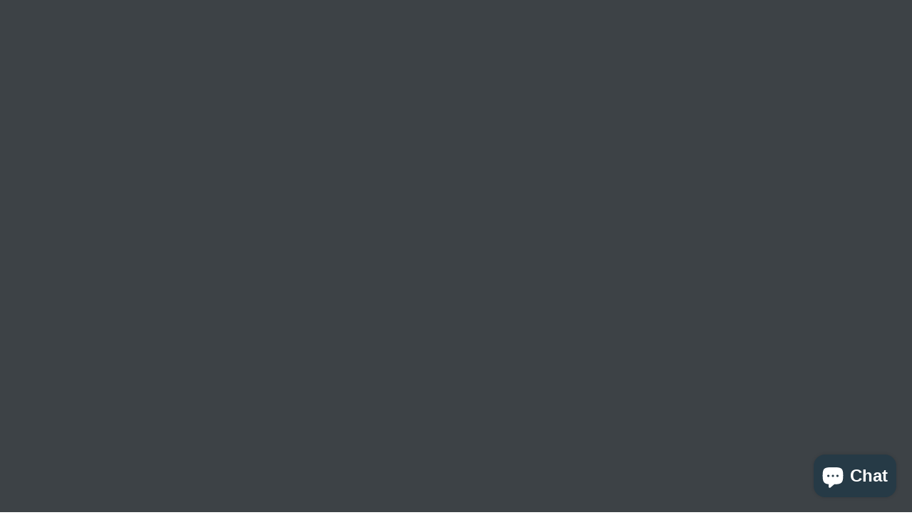

--- FILE ---
content_type: text/html; charset=utf-8
request_url: https://thevinho.com/collections/sparkling-white-wine
body_size: 42119
content:
<!doctype html>
<html 
    class="" 
    dir="ltr"
    lang="en">
<head>
    <meta charset="utf-8">
    <meta name="viewport" content="width=device-width,initial-scale=1">
    <meta name="theme-color" content="#204742">

    <link rel="canonical" href="https://thevinho.com/collections/sparkling-white-wine">
    <link rel="preconnect" href="https://cdn.shopify.com" crossorigin>
    <link rel="preconnect" href="https://fonts.shopifycdn.com" crossorigin><link rel="icon" type="image/png" href="//thevinho.com/cdn/shop/files/Favicon_57cf0fb2-9c4c-4180-a388-d551f2839475.png?crop=center&height=32&v=1710445479&width=32"><title>
        Sparkling
 &ndash; The Vinho</title>

    
        <meta name="description" content="Crafted with bubbles that are meant to be tiny and not overwhelming, our sparklings are both elegant and festive, just like the Vinho Verde region they are created from">
    

    
  
<meta property="og:site_name" content="The Vinho">
<meta property="og:url" content="https://thevinho.com/collections/sparkling-white-wine">
<meta property="og:title" content="Sparkling">
<meta property="og:type" content="product.group">
<meta property="og:description" content="Crafted with bubbles that are meant to be tiny and not overwhelming, our sparklings are both elegant and festive, just like the Vinho Verde region they are created from"><meta property="og:image" content="http://thevinho.com/cdn/shop/collections/Sparkling_Wine_Collection_Icon_57de117a-6ac5-4266-b802-dd7ce89e8ac7.jpg?v=1664496024">
    <meta property="og:image:secure_url" content="https://thevinho.com/cdn/shop/collections/Sparkling_Wine_Collection_Icon_57de117a-6ac5-4266-b802-dd7ce89e8ac7.jpg?v=1664496024">
    <meta property="og:image:width" content="1320">
    <meta property="og:image:height" content="400"><meta name="twitter:card" content="summary_large_image">
<meta name="twitter:title" content="Sparkling">
<meta name="twitter:description" content="Crafted with bubbles that are meant to be tiny and not overwhelming, our sparklings are both elegant and festive, just like the Vinho Verde region they are created from">

    <script>window.performance && window.performance.mark && window.performance.mark('shopify.content_for_header.start');</script><meta name="facebook-domain-verification" content="9h19e5c22g7g6dlt4t5avx4h8soa4f">
<meta name="google-site-verification" content="XqrvY2E2f_bvK_3osAbxxswKmPgKHgCXYoTd72XNmtU">
<meta id="shopify-digital-wallet" name="shopify-digital-wallet" content="/50505777330/digital_wallets/dialog">
<meta name="shopify-checkout-api-token" content="57603d6e76e31af03f5481de95a959f2">
<meta id="in-context-paypal-metadata" data-shop-id="50505777330" data-venmo-supported="false" data-environment="production" data-locale="en_US" data-paypal-v4="true" data-currency="USD">
<link rel="alternate" type="application/atom+xml" title="Feed" href="/collections/sparkling-white-wine.atom" />
<link rel="alternate" type="application/json+oembed" href="https://thevinho.com/collections/sparkling-white-wine.oembed">
<script async="async" src="/checkouts/internal/preloads.js?locale=en-US"></script>
<script id="shopify-features" type="application/json">{"accessToken":"57603d6e76e31af03f5481de95a959f2","betas":["rich-media-storefront-analytics"],"domain":"thevinho.com","predictiveSearch":true,"shopId":50505777330,"locale":"en"}</script>
<script>var Shopify = Shopify || {};
Shopify.shop = "thegreenwine.myshopify.com";
Shopify.locale = "en";
Shopify.currency = {"active":"USD","rate":"1.0"};
Shopify.country = "US";
Shopify.theme = {"name":"theme-export-thevinho-com-ecomify-theme-2-6-0","id":137760899250,"schema_name":"ecomify","schema_version":"2.6.0","theme_store_id":null,"role":"main"};
Shopify.theme.handle = "null";
Shopify.theme.style = {"id":null,"handle":null};
Shopify.cdnHost = "thevinho.com/cdn";
Shopify.routes = Shopify.routes || {};
Shopify.routes.root = "/";</script>
<script type="module">!function(o){(o.Shopify=o.Shopify||{}).modules=!0}(window);</script>
<script>!function(o){function n(){var o=[];function n(){o.push(Array.prototype.slice.apply(arguments))}return n.q=o,n}var t=o.Shopify=o.Shopify||{};t.loadFeatures=n(),t.autoloadFeatures=n()}(window);</script>
<script id="shop-js-analytics" type="application/json">{"pageType":"collection"}</script>
<script defer="defer" async type="module" src="//thevinho.com/cdn/shopifycloud/shop-js/modules/v2/client.init-shop-cart-sync_CGREiBkR.en.esm.js"></script>
<script defer="defer" async type="module" src="//thevinho.com/cdn/shopifycloud/shop-js/modules/v2/chunk.common_Bt2Up4BP.esm.js"></script>
<script type="module">
  await import("//thevinho.com/cdn/shopifycloud/shop-js/modules/v2/client.init-shop-cart-sync_CGREiBkR.en.esm.js");
await import("//thevinho.com/cdn/shopifycloud/shop-js/modules/v2/chunk.common_Bt2Up4BP.esm.js");

  window.Shopify.SignInWithShop?.initShopCartSync?.({"fedCMEnabled":true,"windoidEnabled":true});

</script>
<script>(function() {
  var isLoaded = false;
  function asyncLoad() {
    if (isLoaded) return;
    isLoaded = true;
    var urls = ["https:\/\/tools.luckyorange.com\/core\/lo.js?site-id=ecee4793\u0026shop=thegreenwine.myshopify.com","https:\/\/static.rechargecdn.com\/assets\/js\/widget.min.js?shop=thegreenwine.myshopify.com","https:\/\/cdn.judge.me\/checkout_comment.js?shop=thegreenwine.myshopify.com","https:\/\/servicify-appointments.herokuapp.com\/public\/frontend-v1.0.0.js?shop=thegreenwine.myshopify.com","https:\/\/cdn.nfcube.com\/instafeed-5c47860e7827d0029700b588f4fea8ca.js?shop=thegreenwine.myshopify.com","\/\/d1liekpayvooaz.cloudfront.net\/apps\/bouncer\/bouncer.js?shop=thegreenwine.myshopify.com","https:\/\/av-northern-apps.com\/js\/agecheckerplus_mG35tH2eGxRu7PQW.js?shop=thegreenwine.myshopify.com","\/\/sfo2.digitaloceanspaces.com\/woohoo\/public\/script\/27557\/script.js?1759279367\u0026shop=thegreenwine.myshopify.com"];
    for (var i = 0; i < urls.length; i++) {
      var s = document.createElement('script');
      s.type = 'text/javascript';
      s.async = true;
      s.src = urls[i];
      var x = document.getElementsByTagName('script')[0];
      x.parentNode.insertBefore(s, x);
    }
  };
  if(window.attachEvent) {
    window.attachEvent('onload', asyncLoad);
  } else {
    window.addEventListener('load', asyncLoad, false);
  }
})();</script>
<script id="__st">var __st={"a":50505777330,"offset":-28800,"reqid":"7993e6e5-cc8d-4deb-895d-b5fe4381f94b-1762837926","pageurl":"thevinho.com\/collections\/sparkling-white-wine","u":"292af283176e","p":"collection","rtyp":"collection","rid":288679035058};</script>
<script>window.ShopifyPaypalV4VisibilityTracking = true;</script>
<script id="captcha-bootstrap">!function(){'use strict';const t='contact',e='account',n='new_comment',o=[[t,t],['blogs',n],['comments',n],[t,'customer']],c=[[e,'customer_login'],[e,'guest_login'],[e,'recover_customer_password'],[e,'create_customer']],r=t=>t.map((([t,e])=>`form[action*='/${t}']:not([data-nocaptcha='true']) input[name='form_type'][value='${e}']`)).join(','),a=t=>()=>t?[...document.querySelectorAll(t)].map((t=>t.form)):[];function s(){const t=[...o],e=r(t);return a(e)}const i='password',u='form_key',d=['recaptcha-v3-token','g-recaptcha-response','h-captcha-response',i],f=()=>{try{return window.sessionStorage}catch{return}},m='__shopify_v',_=t=>t.elements[u];function p(t,e,n=!1){try{const o=window.sessionStorage,c=JSON.parse(o.getItem(e)),{data:r}=function(t){const{data:e,action:n}=t;return t[m]||n?{data:e,action:n}:{data:t,action:n}}(c);for(const[e,n]of Object.entries(r))t.elements[e]&&(t.elements[e].value=n);n&&o.removeItem(e)}catch(o){console.error('form repopulation failed',{error:o})}}const l='form_type',E='cptcha';function T(t){t.dataset[E]=!0}const w=window,h=w.document,L='Shopify',v='ce_forms',y='captcha';let A=!1;((t,e)=>{const n=(g='f06e6c50-85a8-45c8-87d0-21a2b65856fe',I='https://cdn.shopify.com/shopifycloud/storefront-forms-hcaptcha/ce_storefront_forms_captcha_hcaptcha.v1.5.2.iife.js',D={infoText:'Protected by hCaptcha',privacyText:'Privacy',termsText:'Terms'},(t,e,n)=>{const o=w[L][v],c=o.bindForm;if(c)return c(t,g,e,D).then(n);var r;o.q.push([[t,g,e,D],n]),r=I,A||(h.body.append(Object.assign(h.createElement('script'),{id:'captcha-provider',async:!0,src:r})),A=!0)});var g,I,D;w[L]=w[L]||{},w[L][v]=w[L][v]||{},w[L][v].q=[],w[L][y]=w[L][y]||{},w[L][y].protect=function(t,e){n(t,void 0,e),T(t)},Object.freeze(w[L][y]),function(t,e,n,w,h,L){const[v,y,A,g]=function(t,e,n){const i=e?o:[],u=t?c:[],d=[...i,...u],f=r(d),m=r(i),_=r(d.filter((([t,e])=>n.includes(e))));return[a(f),a(m),a(_),s()]}(w,h,L),I=t=>{const e=t.target;return e instanceof HTMLFormElement?e:e&&e.form},D=t=>v().includes(t);t.addEventListener('submit',(t=>{const e=I(t);if(!e)return;const n=D(e)&&!e.dataset.hcaptchaBound&&!e.dataset.recaptchaBound,o=_(e),c=g().includes(e)&&(!o||!o.value);(n||c)&&t.preventDefault(),c&&!n&&(function(t){try{if(!f())return;!function(t){const e=f();if(!e)return;const n=_(t);if(!n)return;const o=n.value;o&&e.removeItem(o)}(t);const e=Array.from(Array(32),(()=>Math.random().toString(36)[2])).join('');!function(t,e){_(t)||t.append(Object.assign(document.createElement('input'),{type:'hidden',name:u})),t.elements[u].value=e}(t,e),function(t,e){const n=f();if(!n)return;const o=[...t.querySelectorAll(`input[type='${i}']`)].map((({name:t})=>t)),c=[...d,...o],r={};for(const[a,s]of new FormData(t).entries())c.includes(a)||(r[a]=s);n.setItem(e,JSON.stringify({[m]:1,action:t.action,data:r}))}(t,e)}catch(e){console.error('failed to persist form',e)}}(e),e.submit())}));const S=(t,e)=>{t&&!t.dataset[E]&&(n(t,e.some((e=>e===t))),T(t))};for(const o of['focusin','change'])t.addEventListener(o,(t=>{const e=I(t);D(e)&&S(e,y())}));const B=e.get('form_key'),M=e.get(l),P=B&&M;t.addEventListener('DOMContentLoaded',(()=>{const t=y();if(P)for(const e of t)e.elements[l].value===M&&p(e,B);[...new Set([...A(),...v().filter((t=>'true'===t.dataset.shopifyCaptcha))])].forEach((e=>S(e,t)))}))}(h,new URLSearchParams(w.location.search),n,t,e,['guest_login'])})(!0,!0)}();</script>
<script integrity="sha256-52AcMU7V7pcBOXWImdc/TAGTFKeNjmkeM1Pvks/DTgc=" data-source-attribution="shopify.loadfeatures" defer="defer" src="//thevinho.com/cdn/shopifycloud/storefront/assets/storefront/load_feature-81c60534.js" crossorigin="anonymous"></script>
<script data-source-attribution="shopify.dynamic_checkout.dynamic.init">var Shopify=Shopify||{};Shopify.PaymentButton=Shopify.PaymentButton||{isStorefrontPortableWallets:!0,init:function(){window.Shopify.PaymentButton.init=function(){};var t=document.createElement("script");t.src="https://thevinho.com/cdn/shopifycloud/portable-wallets/latest/portable-wallets.en.js",t.type="module",document.head.appendChild(t)}};
</script>
<script data-source-attribution="shopify.dynamic_checkout.buyer_consent">
  function portableWalletsHideBuyerConsent(e){var t=document.getElementById("shopify-buyer-consent"),n=document.getElementById("shopify-subscription-policy-button");t&&n&&(t.classList.add("hidden"),t.setAttribute("aria-hidden","true"),n.removeEventListener("click",e))}function portableWalletsShowBuyerConsent(e){var t=document.getElementById("shopify-buyer-consent"),n=document.getElementById("shopify-subscription-policy-button");t&&n&&(t.classList.remove("hidden"),t.removeAttribute("aria-hidden"),n.addEventListener("click",e))}window.Shopify?.PaymentButton&&(window.Shopify.PaymentButton.hideBuyerConsent=portableWalletsHideBuyerConsent,window.Shopify.PaymentButton.showBuyerConsent=portableWalletsShowBuyerConsent);
</script>
<script data-source-attribution="shopify.dynamic_checkout.cart.bootstrap">document.addEventListener("DOMContentLoaded",(function(){function t(){return document.querySelector("shopify-accelerated-checkout-cart, shopify-accelerated-checkout")}if(t())Shopify.PaymentButton.init();else{new MutationObserver((function(e,n){t()&&(Shopify.PaymentButton.init(),n.disconnect())})).observe(document.body,{childList:!0,subtree:!0})}}));
</script>
<link id="shopify-accelerated-checkout-styles" rel="stylesheet" media="screen" href="https://thevinho.com/cdn/shopifycloud/portable-wallets/latest/accelerated-checkout-backwards-compat.css" crossorigin="anonymous">
<style id="shopify-accelerated-checkout-cart">
        #shopify-buyer-consent {
  margin-top: 1em;
  display: inline-block;
  width: 100%;
}

#shopify-buyer-consent.hidden {
  display: none;
}

#shopify-subscription-policy-button {
  background: none;
  border: none;
  padding: 0;
  text-decoration: underline;
  font-size: inherit;
  cursor: pointer;
}

#shopify-subscription-policy-button::before {
  box-shadow: none;
}

      </style>

<script>window.performance && window.performance.mark && window.performance.mark('shopify.content_for_header.end');</script>

    
        <link href="//thevinho.com/cdn/shop/t/15/assets/vendor-bootstrap.min.css?v=35469434068056780111717790999" rel="stylesheet">
    

    <link href="//thevinho.com/cdn/shop/t/15/assets/vendor-splide.min.css?v=44329677166622589231717790999" rel="stylesheet" media="print" onload="this.media='all'">
    <link href="//thevinho.com/cdn/shop/t/15/assets/vendor-animate.min.css?v=117445339244174673761717790999" rel="stylesheet" media="print" onload="this.media='all'">
    <link href="//thevinho.com/cdn/shop/t/15/assets/variables.css?v=90178662990577058801760996353" rel="stylesheet">
    <link href="//thevinho.com/cdn/shop/t/15/assets/base.css?v=89141411933658357661717790999" rel="stylesheet">
    <link href="//thevinho.com/cdn/shop/t/15/assets/general.css?v=18663877477280336621717790999" rel="stylesheet">
    <link href="//thevinho.com/cdn/shop/t/15/assets/sections.css?v=53532842415023971341717790999" rel="stylesheet">
    <link href="//thevinho.com/cdn/shop/t/15/assets/collection.css?v=105700664762171022581717790999" rel="stylesheet">
    <link href="//thevinho.com/cdn/shop/t/15/assets/product.css?v=14338083183881940041717790999" rel="stylesheet">
    <link href="//thevinho.com/cdn/shop/t/15/assets/cart.css?v=111306058327483894661717790999" rel="stylesheet">

    

    <link href="//thevinho.com/cdn/shop/t/15/assets/custom.css?v=143599519593297038871717790999" rel="stylesheet">

    <script>
        Shopify.money_format = "${{amount}}"
        window.theme = {
            product: {
                addToCart: 'Add to cart',
                addedToCart: '✓ Added to cart',
                soldOut: 'Sold out',
                unavailable: 'Unavailable',
                priceRegular: 'Regular price',
                priceFrom: 'From',
                priceSale: 'Sale price',
                save: 'Save',
            }
        }
        
    </script>

    
        <link href="//thevinho.com/cdn/shop/t/15/assets/vendor-nouislider.min.css?v=37059483690359527951717790999" rel="stylesheet" media="print" onload="this.media='all'">
        <script src="//thevinho.com/cdn/shop/t/15/assets/vendor-nouislider.min.js?v=102832706716492157451717790999" defer></script>
    

    

    <script src="//thevinho.com/cdn/shop/t/15/assets/vendor-bootstrap.bundle.min.js?v=59925534915877542361717790999" defer></script>
    <script src="//thevinho.com/cdn/shop/t/15/assets/vendor-splide.min.js?v=73338738898036601811717790999" defer></script>
    <script src="//thevinho.com/cdn/shop/t/15/assets/vendor-splide-scroll.min.js?v=157408630528621081061717790999" defer></script>
    <script src="//thevinho.com/cdn/shop/t/15/assets/vendor-simpleParallax.min.js?v=130929562465468186701717790999" defer></script>
    <script src="//thevinho.com/cdn/shop/t/15/assets/base.js?v=26955465532428352791717790999" defer></script>
    <script src="//thevinho.com/cdn/shop/t/15/assets/general.js?v=25425421388443406551717790999" defer></script>
    <script src="//thevinho.com/cdn/shop/t/15/assets/search.js?v=176760289286880752061717790999" defer></script>
    <script src="//thevinho.com/cdn/shop/t/15/assets/sections.js?v=83568975317093523031717790999" defer></script>
    <script src="//thevinho.com/cdn/shop/t/15/assets/collection.js?v=85023640591249271791717790999" defer></script>
    <script src="//thevinho.com/cdn/shop/t/15/assets/product.js?v=95754063487826062221717790999" defer></script>
    <script src="//thevinho.com/cdn/shop/t/15/assets/cart.js?v=86418052001998205281717790999" defer></script>
    <script src="//thevinho.com/cdn/shop/t/15/assets/custom.js?v=155759515088182738431717790999" defer></script>

    


  







<!-- BEGIN app block: shopify://apps/klaviyo-email-marketing-sms/blocks/klaviyo-onsite-embed/2632fe16-c075-4321-a88b-50b567f42507 -->












  <script async src="https://static.klaviyo.com/onsite/js/WW3shN/klaviyo.js?company_id=WW3shN"></script>
  <script>!function(){if(!window.klaviyo){window._klOnsite=window._klOnsite||[];try{window.klaviyo=new Proxy({},{get:function(n,i){return"push"===i?function(){var n;(n=window._klOnsite).push.apply(n,arguments)}:function(){for(var n=arguments.length,o=new Array(n),w=0;w<n;w++)o[w]=arguments[w];var t="function"==typeof o[o.length-1]?o.pop():void 0,e=new Promise((function(n){window._klOnsite.push([i].concat(o,[function(i){t&&t(i),n(i)}]))}));return e}}})}catch(n){window.klaviyo=window.klaviyo||[],window.klaviyo.push=function(){var n;(n=window._klOnsite).push.apply(n,arguments)}}}}();</script>

  




  <script>
    window.klaviyoReviewsProductDesignMode = false
  </script>



  <!-- BEGIN app snippet: customer-hub-data --><script>
  if (!window.customerHub) {
    window.customerHub = {};
  }
  window.customerHub.storefrontRoutes = {
    login: "https://account.thevinho.com?locale=en&region_country=US?return_url=%2F%23k-hub",
    register: "https://account.thevinho.com?locale=en?return_url=%2F%23k-hub",
    logout: "/account/logout",
    profile: "/account",
    addresses: "/account/addresses",
  };
  
  window.customerHub.userId = null;
  
  window.customerHub.storeDomain = "thegreenwine.myshopify.com";

  

  
    window.customerHub.storeLocale = {
        currentLanguage: 'en',
        currentCountry: 'US',
        availableLanguages: [
          
            {
              iso_code: 'en',
              endonym_name: 'English'
            }
          
        ],
        availableCountries: [
          
            {
              iso_code: 'AF',
              name: 'Afghanistan',
              currency_code: 'USD'
            },
          
            {
              iso_code: 'AX',
              name: 'Åland Islands',
              currency_code: 'USD'
            },
          
            {
              iso_code: 'AL',
              name: 'Albania',
              currency_code: 'USD'
            },
          
            {
              iso_code: 'DZ',
              name: 'Algeria',
              currency_code: 'USD'
            },
          
            {
              iso_code: 'AD',
              name: 'Andorra',
              currency_code: 'USD'
            },
          
            {
              iso_code: 'AO',
              name: 'Angola',
              currency_code: 'USD'
            },
          
            {
              iso_code: 'AI',
              name: 'Anguilla',
              currency_code: 'USD'
            },
          
            {
              iso_code: 'AG',
              name: 'Antigua &amp; Barbuda',
              currency_code: 'USD'
            },
          
            {
              iso_code: 'AR',
              name: 'Argentina',
              currency_code: 'USD'
            },
          
            {
              iso_code: 'AM',
              name: 'Armenia',
              currency_code: 'USD'
            },
          
            {
              iso_code: 'AW',
              name: 'Aruba',
              currency_code: 'USD'
            },
          
            {
              iso_code: 'AC',
              name: 'Ascension Island',
              currency_code: 'USD'
            },
          
            {
              iso_code: 'AU',
              name: 'Australia',
              currency_code: 'USD'
            },
          
            {
              iso_code: 'AT',
              name: 'Austria',
              currency_code: 'USD'
            },
          
            {
              iso_code: 'AZ',
              name: 'Azerbaijan',
              currency_code: 'USD'
            },
          
            {
              iso_code: 'BS',
              name: 'Bahamas',
              currency_code: 'USD'
            },
          
            {
              iso_code: 'BH',
              name: 'Bahrain',
              currency_code: 'USD'
            },
          
            {
              iso_code: 'BD',
              name: 'Bangladesh',
              currency_code: 'USD'
            },
          
            {
              iso_code: 'BB',
              name: 'Barbados',
              currency_code: 'USD'
            },
          
            {
              iso_code: 'BY',
              name: 'Belarus',
              currency_code: 'USD'
            },
          
            {
              iso_code: 'BE',
              name: 'Belgium',
              currency_code: 'USD'
            },
          
            {
              iso_code: 'BZ',
              name: 'Belize',
              currency_code: 'USD'
            },
          
            {
              iso_code: 'BJ',
              name: 'Benin',
              currency_code: 'USD'
            },
          
            {
              iso_code: 'BM',
              name: 'Bermuda',
              currency_code: 'USD'
            },
          
            {
              iso_code: 'BT',
              name: 'Bhutan',
              currency_code: 'USD'
            },
          
            {
              iso_code: 'BO',
              name: 'Bolivia',
              currency_code: 'USD'
            },
          
            {
              iso_code: 'BA',
              name: 'Bosnia &amp; Herzegovina',
              currency_code: 'USD'
            },
          
            {
              iso_code: 'BW',
              name: 'Botswana',
              currency_code: 'USD'
            },
          
            {
              iso_code: 'BR',
              name: 'Brazil',
              currency_code: 'USD'
            },
          
            {
              iso_code: 'IO',
              name: 'British Indian Ocean Territory',
              currency_code: 'USD'
            },
          
            {
              iso_code: 'VG',
              name: 'British Virgin Islands',
              currency_code: 'USD'
            },
          
            {
              iso_code: 'BN',
              name: 'Brunei',
              currency_code: 'USD'
            },
          
            {
              iso_code: 'BG',
              name: 'Bulgaria',
              currency_code: 'USD'
            },
          
            {
              iso_code: 'BF',
              name: 'Burkina Faso',
              currency_code: 'USD'
            },
          
            {
              iso_code: 'BI',
              name: 'Burundi',
              currency_code: 'USD'
            },
          
            {
              iso_code: 'KH',
              name: 'Cambodia',
              currency_code: 'USD'
            },
          
            {
              iso_code: 'CM',
              name: 'Cameroon',
              currency_code: 'USD'
            },
          
            {
              iso_code: 'CA',
              name: 'Canada',
              currency_code: 'USD'
            },
          
            {
              iso_code: 'CV',
              name: 'Cape Verde',
              currency_code: 'USD'
            },
          
            {
              iso_code: 'BQ',
              name: 'Caribbean Netherlands',
              currency_code: 'USD'
            },
          
            {
              iso_code: 'KY',
              name: 'Cayman Islands',
              currency_code: 'USD'
            },
          
            {
              iso_code: 'CF',
              name: 'Central African Republic',
              currency_code: 'USD'
            },
          
            {
              iso_code: 'TD',
              name: 'Chad',
              currency_code: 'USD'
            },
          
            {
              iso_code: 'CL',
              name: 'Chile',
              currency_code: 'USD'
            },
          
            {
              iso_code: 'CN',
              name: 'China',
              currency_code: 'USD'
            },
          
            {
              iso_code: 'CX',
              name: 'Christmas Island',
              currency_code: 'USD'
            },
          
            {
              iso_code: 'CC',
              name: 'Cocos (Keeling) Islands',
              currency_code: 'USD'
            },
          
            {
              iso_code: 'CO',
              name: 'Colombia',
              currency_code: 'USD'
            },
          
            {
              iso_code: 'KM',
              name: 'Comoros',
              currency_code: 'USD'
            },
          
            {
              iso_code: 'CG',
              name: 'Congo - Brazzaville',
              currency_code: 'USD'
            },
          
            {
              iso_code: 'CD',
              name: 'Congo - Kinshasa',
              currency_code: 'USD'
            },
          
            {
              iso_code: 'CK',
              name: 'Cook Islands',
              currency_code: 'USD'
            },
          
            {
              iso_code: 'CR',
              name: 'Costa Rica',
              currency_code: 'USD'
            },
          
            {
              iso_code: 'CI',
              name: 'Côte d’Ivoire',
              currency_code: 'USD'
            },
          
            {
              iso_code: 'HR',
              name: 'Croatia',
              currency_code: 'USD'
            },
          
            {
              iso_code: 'CW',
              name: 'Curaçao',
              currency_code: 'USD'
            },
          
            {
              iso_code: 'CY',
              name: 'Cyprus',
              currency_code: 'USD'
            },
          
            {
              iso_code: 'CZ',
              name: 'Czechia',
              currency_code: 'USD'
            },
          
            {
              iso_code: 'DK',
              name: 'Denmark',
              currency_code: 'USD'
            },
          
            {
              iso_code: 'DJ',
              name: 'Djibouti',
              currency_code: 'USD'
            },
          
            {
              iso_code: 'DM',
              name: 'Dominica',
              currency_code: 'USD'
            },
          
            {
              iso_code: 'DO',
              name: 'Dominican Republic',
              currency_code: 'USD'
            },
          
            {
              iso_code: 'EC',
              name: 'Ecuador',
              currency_code: 'USD'
            },
          
            {
              iso_code: 'EG',
              name: 'Egypt',
              currency_code: 'USD'
            },
          
            {
              iso_code: 'SV',
              name: 'El Salvador',
              currency_code: 'USD'
            },
          
            {
              iso_code: 'GQ',
              name: 'Equatorial Guinea',
              currency_code: 'USD'
            },
          
            {
              iso_code: 'ER',
              name: 'Eritrea',
              currency_code: 'USD'
            },
          
            {
              iso_code: 'EE',
              name: 'Estonia',
              currency_code: 'USD'
            },
          
            {
              iso_code: 'SZ',
              name: 'Eswatini',
              currency_code: 'USD'
            },
          
            {
              iso_code: 'ET',
              name: 'Ethiopia',
              currency_code: 'USD'
            },
          
            {
              iso_code: 'FK',
              name: 'Falkland Islands',
              currency_code: 'USD'
            },
          
            {
              iso_code: 'FO',
              name: 'Faroe Islands',
              currency_code: 'USD'
            },
          
            {
              iso_code: 'FJ',
              name: 'Fiji',
              currency_code: 'USD'
            },
          
            {
              iso_code: 'FI',
              name: 'Finland',
              currency_code: 'USD'
            },
          
            {
              iso_code: 'FR',
              name: 'France',
              currency_code: 'USD'
            },
          
            {
              iso_code: 'GF',
              name: 'French Guiana',
              currency_code: 'USD'
            },
          
            {
              iso_code: 'PF',
              name: 'French Polynesia',
              currency_code: 'USD'
            },
          
            {
              iso_code: 'TF',
              name: 'French Southern Territories',
              currency_code: 'USD'
            },
          
            {
              iso_code: 'GA',
              name: 'Gabon',
              currency_code: 'USD'
            },
          
            {
              iso_code: 'GM',
              name: 'Gambia',
              currency_code: 'USD'
            },
          
            {
              iso_code: 'GE',
              name: 'Georgia',
              currency_code: 'USD'
            },
          
            {
              iso_code: 'DE',
              name: 'Germany',
              currency_code: 'USD'
            },
          
            {
              iso_code: 'GH',
              name: 'Ghana',
              currency_code: 'USD'
            },
          
            {
              iso_code: 'GI',
              name: 'Gibraltar',
              currency_code: 'USD'
            },
          
            {
              iso_code: 'GR',
              name: 'Greece',
              currency_code: 'USD'
            },
          
            {
              iso_code: 'GL',
              name: 'Greenland',
              currency_code: 'USD'
            },
          
            {
              iso_code: 'GD',
              name: 'Grenada',
              currency_code: 'USD'
            },
          
            {
              iso_code: 'GP',
              name: 'Guadeloupe',
              currency_code: 'USD'
            },
          
            {
              iso_code: 'GT',
              name: 'Guatemala',
              currency_code: 'USD'
            },
          
            {
              iso_code: 'GG',
              name: 'Guernsey',
              currency_code: 'USD'
            },
          
            {
              iso_code: 'GN',
              name: 'Guinea',
              currency_code: 'USD'
            },
          
            {
              iso_code: 'GW',
              name: 'Guinea-Bissau',
              currency_code: 'USD'
            },
          
            {
              iso_code: 'GY',
              name: 'Guyana',
              currency_code: 'USD'
            },
          
            {
              iso_code: 'HT',
              name: 'Haiti',
              currency_code: 'USD'
            },
          
            {
              iso_code: 'HN',
              name: 'Honduras',
              currency_code: 'USD'
            },
          
            {
              iso_code: 'HK',
              name: 'Hong Kong SAR',
              currency_code: 'USD'
            },
          
            {
              iso_code: 'HU',
              name: 'Hungary',
              currency_code: 'USD'
            },
          
            {
              iso_code: 'IS',
              name: 'Iceland',
              currency_code: 'USD'
            },
          
            {
              iso_code: 'IN',
              name: 'India',
              currency_code: 'USD'
            },
          
            {
              iso_code: 'ID',
              name: 'Indonesia',
              currency_code: 'USD'
            },
          
            {
              iso_code: 'IQ',
              name: 'Iraq',
              currency_code: 'USD'
            },
          
            {
              iso_code: 'IE',
              name: 'Ireland',
              currency_code: 'USD'
            },
          
            {
              iso_code: 'IM',
              name: 'Isle of Man',
              currency_code: 'USD'
            },
          
            {
              iso_code: 'IL',
              name: 'Israel',
              currency_code: 'USD'
            },
          
            {
              iso_code: 'IT',
              name: 'Italy',
              currency_code: 'USD'
            },
          
            {
              iso_code: 'JM',
              name: 'Jamaica',
              currency_code: 'USD'
            },
          
            {
              iso_code: 'JP',
              name: 'Japan',
              currency_code: 'USD'
            },
          
            {
              iso_code: 'JE',
              name: 'Jersey',
              currency_code: 'USD'
            },
          
            {
              iso_code: 'JO',
              name: 'Jordan',
              currency_code: 'USD'
            },
          
            {
              iso_code: 'KZ',
              name: 'Kazakhstan',
              currency_code: 'USD'
            },
          
            {
              iso_code: 'KE',
              name: 'Kenya',
              currency_code: 'USD'
            },
          
            {
              iso_code: 'KI',
              name: 'Kiribati',
              currency_code: 'USD'
            },
          
            {
              iso_code: 'XK',
              name: 'Kosovo',
              currency_code: 'USD'
            },
          
            {
              iso_code: 'KW',
              name: 'Kuwait',
              currency_code: 'USD'
            },
          
            {
              iso_code: 'KG',
              name: 'Kyrgyzstan',
              currency_code: 'USD'
            },
          
            {
              iso_code: 'LA',
              name: 'Laos',
              currency_code: 'USD'
            },
          
            {
              iso_code: 'LV',
              name: 'Latvia',
              currency_code: 'USD'
            },
          
            {
              iso_code: 'LB',
              name: 'Lebanon',
              currency_code: 'USD'
            },
          
            {
              iso_code: 'LS',
              name: 'Lesotho',
              currency_code: 'USD'
            },
          
            {
              iso_code: 'LR',
              name: 'Liberia',
              currency_code: 'USD'
            },
          
            {
              iso_code: 'LY',
              name: 'Libya',
              currency_code: 'USD'
            },
          
            {
              iso_code: 'LI',
              name: 'Liechtenstein',
              currency_code: 'USD'
            },
          
            {
              iso_code: 'LT',
              name: 'Lithuania',
              currency_code: 'USD'
            },
          
            {
              iso_code: 'LU',
              name: 'Luxembourg',
              currency_code: 'USD'
            },
          
            {
              iso_code: 'MO',
              name: 'Macao SAR',
              currency_code: 'USD'
            },
          
            {
              iso_code: 'MG',
              name: 'Madagascar',
              currency_code: 'USD'
            },
          
            {
              iso_code: 'MW',
              name: 'Malawi',
              currency_code: 'USD'
            },
          
            {
              iso_code: 'MY',
              name: 'Malaysia',
              currency_code: 'USD'
            },
          
            {
              iso_code: 'MV',
              name: 'Maldives',
              currency_code: 'USD'
            },
          
            {
              iso_code: 'ML',
              name: 'Mali',
              currency_code: 'USD'
            },
          
            {
              iso_code: 'MT',
              name: 'Malta',
              currency_code: 'USD'
            },
          
            {
              iso_code: 'MQ',
              name: 'Martinique',
              currency_code: 'USD'
            },
          
            {
              iso_code: 'MR',
              name: 'Mauritania',
              currency_code: 'USD'
            },
          
            {
              iso_code: 'MU',
              name: 'Mauritius',
              currency_code: 'USD'
            },
          
            {
              iso_code: 'YT',
              name: 'Mayotte',
              currency_code: 'USD'
            },
          
            {
              iso_code: 'MX',
              name: 'Mexico',
              currency_code: 'USD'
            },
          
            {
              iso_code: 'MD',
              name: 'Moldova',
              currency_code: 'USD'
            },
          
            {
              iso_code: 'MC',
              name: 'Monaco',
              currency_code: 'USD'
            },
          
            {
              iso_code: 'MN',
              name: 'Mongolia',
              currency_code: 'USD'
            },
          
            {
              iso_code: 'ME',
              name: 'Montenegro',
              currency_code: 'USD'
            },
          
            {
              iso_code: 'MS',
              name: 'Montserrat',
              currency_code: 'USD'
            },
          
            {
              iso_code: 'MA',
              name: 'Morocco',
              currency_code: 'USD'
            },
          
            {
              iso_code: 'MZ',
              name: 'Mozambique',
              currency_code: 'USD'
            },
          
            {
              iso_code: 'MM',
              name: 'Myanmar (Burma)',
              currency_code: 'USD'
            },
          
            {
              iso_code: 'NA',
              name: 'Namibia',
              currency_code: 'USD'
            },
          
            {
              iso_code: 'NR',
              name: 'Nauru',
              currency_code: 'USD'
            },
          
            {
              iso_code: 'NP',
              name: 'Nepal',
              currency_code: 'USD'
            },
          
            {
              iso_code: 'NL',
              name: 'Netherlands',
              currency_code: 'USD'
            },
          
            {
              iso_code: 'NC',
              name: 'New Caledonia',
              currency_code: 'USD'
            },
          
            {
              iso_code: 'NZ',
              name: 'New Zealand',
              currency_code: 'USD'
            },
          
            {
              iso_code: 'NI',
              name: 'Nicaragua',
              currency_code: 'USD'
            },
          
            {
              iso_code: 'NE',
              name: 'Niger',
              currency_code: 'USD'
            },
          
            {
              iso_code: 'NG',
              name: 'Nigeria',
              currency_code: 'USD'
            },
          
            {
              iso_code: 'NU',
              name: 'Niue',
              currency_code: 'USD'
            },
          
            {
              iso_code: 'NF',
              name: 'Norfolk Island',
              currency_code: 'USD'
            },
          
            {
              iso_code: 'MK',
              name: 'North Macedonia',
              currency_code: 'USD'
            },
          
            {
              iso_code: 'NO',
              name: 'Norway',
              currency_code: 'USD'
            },
          
            {
              iso_code: 'OM',
              name: 'Oman',
              currency_code: 'USD'
            },
          
            {
              iso_code: 'PK',
              name: 'Pakistan',
              currency_code: 'USD'
            },
          
            {
              iso_code: 'PS',
              name: 'Palestinian Territories',
              currency_code: 'USD'
            },
          
            {
              iso_code: 'PA',
              name: 'Panama',
              currency_code: 'USD'
            },
          
            {
              iso_code: 'PG',
              name: 'Papua New Guinea',
              currency_code: 'USD'
            },
          
            {
              iso_code: 'PY',
              name: 'Paraguay',
              currency_code: 'USD'
            },
          
            {
              iso_code: 'PE',
              name: 'Peru',
              currency_code: 'USD'
            },
          
            {
              iso_code: 'PH',
              name: 'Philippines',
              currency_code: 'USD'
            },
          
            {
              iso_code: 'PN',
              name: 'Pitcairn Islands',
              currency_code: 'USD'
            },
          
            {
              iso_code: 'PL',
              name: 'Poland',
              currency_code: 'USD'
            },
          
            {
              iso_code: 'PT',
              name: 'Portugal',
              currency_code: 'USD'
            },
          
            {
              iso_code: 'QA',
              name: 'Qatar',
              currency_code: 'USD'
            },
          
            {
              iso_code: 'RE',
              name: 'Réunion',
              currency_code: 'USD'
            },
          
            {
              iso_code: 'RO',
              name: 'Romania',
              currency_code: 'USD'
            },
          
            {
              iso_code: 'RU',
              name: 'Russia',
              currency_code: 'USD'
            },
          
            {
              iso_code: 'RW',
              name: 'Rwanda',
              currency_code: 'USD'
            },
          
            {
              iso_code: 'WS',
              name: 'Samoa',
              currency_code: 'USD'
            },
          
            {
              iso_code: 'SM',
              name: 'San Marino',
              currency_code: 'USD'
            },
          
            {
              iso_code: 'ST',
              name: 'São Tomé &amp; Príncipe',
              currency_code: 'USD'
            },
          
            {
              iso_code: 'SA',
              name: 'Saudi Arabia',
              currency_code: 'USD'
            },
          
            {
              iso_code: 'SN',
              name: 'Senegal',
              currency_code: 'USD'
            },
          
            {
              iso_code: 'RS',
              name: 'Serbia',
              currency_code: 'USD'
            },
          
            {
              iso_code: 'SC',
              name: 'Seychelles',
              currency_code: 'USD'
            },
          
            {
              iso_code: 'SL',
              name: 'Sierra Leone',
              currency_code: 'USD'
            },
          
            {
              iso_code: 'SG',
              name: 'Singapore',
              currency_code: 'USD'
            },
          
            {
              iso_code: 'SX',
              name: 'Sint Maarten',
              currency_code: 'USD'
            },
          
            {
              iso_code: 'SK',
              name: 'Slovakia',
              currency_code: 'USD'
            },
          
            {
              iso_code: 'SI',
              name: 'Slovenia',
              currency_code: 'USD'
            },
          
            {
              iso_code: 'SB',
              name: 'Solomon Islands',
              currency_code: 'USD'
            },
          
            {
              iso_code: 'SO',
              name: 'Somalia',
              currency_code: 'USD'
            },
          
            {
              iso_code: 'ZA',
              name: 'South Africa',
              currency_code: 'USD'
            },
          
            {
              iso_code: 'GS',
              name: 'South Georgia &amp; South Sandwich Islands',
              currency_code: 'USD'
            },
          
            {
              iso_code: 'KR',
              name: 'South Korea',
              currency_code: 'USD'
            },
          
            {
              iso_code: 'SS',
              name: 'South Sudan',
              currency_code: 'USD'
            },
          
            {
              iso_code: 'ES',
              name: 'Spain',
              currency_code: 'USD'
            },
          
            {
              iso_code: 'LK',
              name: 'Sri Lanka',
              currency_code: 'USD'
            },
          
            {
              iso_code: 'BL',
              name: 'St. Barthélemy',
              currency_code: 'USD'
            },
          
            {
              iso_code: 'SH',
              name: 'St. Helena',
              currency_code: 'USD'
            },
          
            {
              iso_code: 'KN',
              name: 'St. Kitts &amp; Nevis',
              currency_code: 'USD'
            },
          
            {
              iso_code: 'LC',
              name: 'St. Lucia',
              currency_code: 'USD'
            },
          
            {
              iso_code: 'MF',
              name: 'St. Martin',
              currency_code: 'USD'
            },
          
            {
              iso_code: 'PM',
              name: 'St. Pierre &amp; Miquelon',
              currency_code: 'USD'
            },
          
            {
              iso_code: 'VC',
              name: 'St. Vincent &amp; Grenadines',
              currency_code: 'USD'
            },
          
            {
              iso_code: 'SD',
              name: 'Sudan',
              currency_code: 'USD'
            },
          
            {
              iso_code: 'SR',
              name: 'Suriname',
              currency_code: 'USD'
            },
          
            {
              iso_code: 'SJ',
              name: 'Svalbard &amp; Jan Mayen',
              currency_code: 'USD'
            },
          
            {
              iso_code: 'SE',
              name: 'Sweden',
              currency_code: 'USD'
            },
          
            {
              iso_code: 'CH',
              name: 'Switzerland',
              currency_code: 'USD'
            },
          
            {
              iso_code: 'TW',
              name: 'Taiwan',
              currency_code: 'USD'
            },
          
            {
              iso_code: 'TJ',
              name: 'Tajikistan',
              currency_code: 'USD'
            },
          
            {
              iso_code: 'TZ',
              name: 'Tanzania',
              currency_code: 'USD'
            },
          
            {
              iso_code: 'TH',
              name: 'Thailand',
              currency_code: 'USD'
            },
          
            {
              iso_code: 'TL',
              name: 'Timor-Leste',
              currency_code: 'USD'
            },
          
            {
              iso_code: 'TG',
              name: 'Togo',
              currency_code: 'USD'
            },
          
            {
              iso_code: 'TK',
              name: 'Tokelau',
              currency_code: 'USD'
            },
          
            {
              iso_code: 'TO',
              name: 'Tonga',
              currency_code: 'USD'
            },
          
            {
              iso_code: 'TT',
              name: 'Trinidad &amp; Tobago',
              currency_code: 'USD'
            },
          
            {
              iso_code: 'TA',
              name: 'Tristan da Cunha',
              currency_code: 'USD'
            },
          
            {
              iso_code: 'TN',
              name: 'Tunisia',
              currency_code: 'USD'
            },
          
            {
              iso_code: 'TR',
              name: 'Türkiye',
              currency_code: 'USD'
            },
          
            {
              iso_code: 'TM',
              name: 'Turkmenistan',
              currency_code: 'USD'
            },
          
            {
              iso_code: 'TC',
              name: 'Turks &amp; Caicos Islands',
              currency_code: 'USD'
            },
          
            {
              iso_code: 'TV',
              name: 'Tuvalu',
              currency_code: 'USD'
            },
          
            {
              iso_code: 'UM',
              name: 'U.S. Outlying Islands',
              currency_code: 'USD'
            },
          
            {
              iso_code: 'UG',
              name: 'Uganda',
              currency_code: 'USD'
            },
          
            {
              iso_code: 'UA',
              name: 'Ukraine',
              currency_code: 'USD'
            },
          
            {
              iso_code: 'AE',
              name: 'United Arab Emirates',
              currency_code: 'USD'
            },
          
            {
              iso_code: 'GB',
              name: 'United Kingdom',
              currency_code: 'USD'
            },
          
            {
              iso_code: 'US',
              name: 'United States',
              currency_code: 'USD'
            },
          
            {
              iso_code: 'UY',
              name: 'Uruguay',
              currency_code: 'USD'
            },
          
            {
              iso_code: 'UZ',
              name: 'Uzbekistan',
              currency_code: 'USD'
            },
          
            {
              iso_code: 'VU',
              name: 'Vanuatu',
              currency_code: 'USD'
            },
          
            {
              iso_code: 'VA',
              name: 'Vatican City',
              currency_code: 'USD'
            },
          
            {
              iso_code: 'VE',
              name: 'Venezuela',
              currency_code: 'USD'
            },
          
            {
              iso_code: 'VN',
              name: 'Vietnam',
              currency_code: 'USD'
            },
          
            {
              iso_code: 'WF',
              name: 'Wallis &amp; Futuna',
              currency_code: 'USD'
            },
          
            {
              iso_code: 'EH',
              name: 'Western Sahara',
              currency_code: 'USD'
            },
          
            {
              iso_code: 'YE',
              name: 'Yemen',
              currency_code: 'USD'
            },
          
            {
              iso_code: 'ZM',
              name: 'Zambia',
              currency_code: 'USD'
            },
          
            {
              iso_code: 'ZW',
              name: 'Zimbabwe',
              currency_code: 'USD'
            }
          
        ]
    };
  
</script>
<!-- END app snippet -->
  <!-- BEGIN app snippet: customer-hub-localization-form-injection --><div style="display: none">
  <localization-form>
  <form method="post" action="/localization" id="localization_form" accept-charset="UTF-8" class="shopify-localization-form" enctype="multipart/form-data"><input type="hidden" name="form_type" value="localization" /><input type="hidden" name="utf8" value="✓" /><input type="hidden" name="_method" value="put" /><input type="hidden" name="return_to" value="/collections/sparkling-white-wine" />
    <input type="hidden" id="CustomerHubLanguageCodeSelector" name="language_code" value="en" />
    <input type="hidden" id="CustomerHubCountryCodeSelector" name="country_code" value="US" />
  </form>
  </localization-form>
</div><!-- END app snippet -->





<!-- END app block --><!-- BEGIN app block: shopify://apps/judge-me-reviews/blocks/judgeme_core/61ccd3b1-a9f2-4160-9fe9-4fec8413e5d8 --><!-- Start of Judge.me Core -->




<link rel="dns-prefetch" href="https://cdnwidget.judge.me">
<link rel="dns-prefetch" href="https://cdn.judge.me">
<link rel="dns-prefetch" href="https://cdn1.judge.me">
<link rel="dns-prefetch" href="https://api.judge.me">

<script data-cfasync='false' class='jdgm-settings-script'>window.jdgmSettings={"pagination":5,"disable_web_reviews":false,"badge_no_review_text":"No reviews","badge_n_reviews_text":"{{ n }} review/reviews","badge_star_color":"#e1551d","hide_badge_preview_if_no_reviews":true,"badge_hide_text":false,"enforce_center_preview_badge":false,"widget_title":"Customer Reviews","widget_open_form_text":"Write a review","widget_close_form_text":"Cancel review","widget_refresh_page_text":"Refresh page","widget_summary_text":"Based on {{ number_of_reviews }} review/reviews","widget_no_review_text":"Be the first to write a review","widget_name_field_text":"Name","widget_verified_name_field_text":"Verified Name (public)","widget_name_placeholder_text":"Enter your name (public)","widget_required_field_error_text":"This field is required.","widget_email_field_text":"Email","widget_verified_email_field_text":"Verified Email (private, can not be edited)","widget_email_placeholder_text":"Enter your email (private)","widget_email_field_error_text":"Please enter a valid email address.","widget_rating_field_text":"Rating","widget_review_title_field_text":"Review Title","widget_review_title_placeholder_text":"Give your review a title","widget_review_body_field_text":"Review","widget_review_body_placeholder_text":"Write your comments here","widget_pictures_field_text":"Picture/Video (optional)","widget_submit_review_text":"Submit Review","widget_submit_verified_review_text":"Submit Verified Review","widget_submit_success_msg_with_auto_publish":"Thank you! Please refresh the page in a few moments to see your review. You can remove or edit your review by logging into \u003ca href='https://judge.me/login' target='_blank' rel='nofollow noopener'\u003eJudge.me\u003c/a\u003e","widget_submit_success_msg_no_auto_publish":"Thank you! Your review will be published as soon as it is approved by the shop admin. You can remove or edit your review by logging into \u003ca href='https://judge.me/login' target='_blank' rel='nofollow noopener'\u003eJudge.me\u003c/a\u003e","widget_show_default_reviews_out_of_total_text":"Showing {{ n_reviews_shown }} out of {{ n_reviews }} reviews.","widget_show_all_link_text":"Show all","widget_show_less_link_text":"Show less","widget_author_said_text":"{{ reviewer_name }} said:","widget_days_text":"{{ n }} days ago","widget_weeks_text":"{{ n }} week/weeks ago","widget_months_text":"{{ n }} month/months ago","widget_years_text":"{{ n }} year/years ago","widget_yesterday_text":"Yesterday","widget_today_text":"Today","widget_replied_text":"\u003e\u003e {{ shop_name }} replied:","widget_read_more_text":"Read more","widget_rating_filter_see_all_text":"See all reviews","widget_sorting_most_recent_text":"Most Recent","widget_sorting_highest_rating_text":"Highest Rating","widget_sorting_lowest_rating_text":"Lowest Rating","widget_sorting_with_pictures_text":"Only Pictures","widget_sorting_most_helpful_text":"Most Helpful","widget_open_question_form_text":"Ask a question","widget_reviews_subtab_text":"Reviews","widget_questions_subtab_text":"Questions","widget_question_label_text":"Question","widget_answer_label_text":"Answer","widget_question_placeholder_text":"Write your question here","widget_submit_question_text":"Submit Question","widget_question_submit_success_text":"Thank you for your question! We will notify you once it gets answered.","widget_star_color":"#e1551d","verified_badge_text":"Verified","verified_badge_placement":"left-of-reviewer-name","widget_hide_border":false,"widget_social_share":false,"widget_thumb":false,"widget_review_location_show":false,"widget_location_format":"country_iso_code","all_reviews_include_out_of_store_products":true,"all_reviews_out_of_store_text":"(out of store)","all_reviews_product_name_prefix_text":"about","enable_review_pictures":true,"enable_question_anwser":false,"widget_theme":"carousel","widget_product_reviews_subtab_text":"Product Reviews","widget_shop_reviews_subtab_text":"Shop Reviews","widget_write_a_store_review_text":"Write a Store Review","widget_other_languages_heading":"Reviews in Other Languages","widget_sorting_pictures_first_text":"Pictures First","floating_tab_button_name":"★ Reviews","floating_tab_title":"Let customers speak for us","floating_tab_url":"","floating_tab_url_enabled":false,"all_reviews_text_badge_text":"Customers rate us {{ shop.metafields.judgeme.all_reviews_rating | round: 1 }}/5 based on {{ shop.metafields.judgeme.all_reviews_count }} reviews.","all_reviews_text_badge_text_branded_style":"{{ shop.metafields.judgeme.all_reviews_rating | round: 1 }} out of 5 stars based on {{ shop.metafields.judgeme.all_reviews_count }} reviews","is_all_reviews_text_badge_a_link":true,"show_stars_for_all_reviews_text_badge":true,"all_reviews_text_badge_url":"","featured_carousel_show_header":false,"featured_carousel_title":"Let customers speak for us","featured_carousel_count_text":"from {{ n }} reviews","featured_carousel_url":"","featured_carousel_image_size":400,"verified_count_badge_url":"","widget_star_use_custom_color":true,"picture_reminder_submit_button":"Upload Pictures","widget_sorting_videos_first_text":"Videos First","widget_review_pending_text":"Pending","featured_carousel_items_for_large_screen":5,"remove_microdata_snippet":true,"preview_badge_no_question_text":"No questions","preview_badge_n_question_text":"{{ number_of_questions }} question/questions","remove_judgeme_branding":true,"widget_search_bar_placeholder":"Search reviews","widget_sorting_verified_only_text":"Verified only","featured_carousel_theme":"vertical","featured_carousel_header_background_color":"#ffffff","featured_carousel_header_text_color":"#000000","featured_carousel_more_reviews_button_text":"Read more reviews","featured_carousel_view_product_button_text":"View product","all_reviews_page_load_more_text":"Load More Reviews","widget_advanced_speed_features":5,"widget_public_name_text":"displayed publicly like","default_reviewer_name_has_non_latin":true,"widget_reviewer_anonymous":"Anonymous","medals_widget_title":"Judge.me Review Medals","widget_invalid_yt_video_url_error_text":"Not a YouTube video URL","widget_max_length_field_error_text":"Please enter no more than {0} characters.","widget_verified_by_shop_text":"Verified by Shop","widget_load_with_code_splitting":true,"widget_ugc_title":"Made by us, Shared by you","widget_ugc_subtitle":"Tag us to see your picture featured in our page","widget_ugc_primary_button_text":"Buy Now","widget_ugc_secondary_button_text":"Load More","widget_ugc_reviews_button_text":"View Reviews","widget_primary_color":"#263a46","widget_enable_secondary_color":true,"widget_secondary_color":"#edeae1","widget_summary_average_rating_text":"{{ average_rating }} out of 5","widget_media_grid_title":"Customer photos \u0026 videos","widget_media_grid_see_more_text":"See more","widget_verified_by_judgeme_text":"Verified by Judge.me","widget_verified_by_judgeme_text_in_store_medals":"Verified by Judge.me","widget_media_field_exceed_quantity_message":"Sorry, we can only accept {{ max_media }} for one review.","widget_media_field_exceed_limit_message":"{{ file_name }} is too large, please select a {{ media_type }} less than {{ size_limit }}MB.","widget_review_submitted_text":"Review Submitted!","widget_question_submitted_text":"Question Submitted!","widget_close_form_text_question":"Cancel","widget_write_your_answer_here_text":"Write your answer here","widget_enabled_branded_link":true,"widget_show_collected_by_judgeme":false,"widget_collected_by_judgeme_text":"collected by Judge.me","widget_load_more_text":"Load More","widget_full_review_text":"Full Review","widget_read_more_reviews_text":"Read More Reviews","widget_read_questions_text":"Read Questions","widget_questions_and_answers_text":"Questions \u0026 Answers","widget_verified_by_text":"Verified by","widget_number_of_reviews_text":"{{ number_of_reviews }} reviews","widget_back_button_text":"Back","widget_next_button_text":"Next","widget_custom_forms_filter_button":"Filters","custom_forms_style":"vertical","how_reviews_are_collected":"How reviews are collected?","widget_gdpr_statement":"How we use your data: We’ll only contact you about the review you left, and only if necessary. By submitting your review, you agree to Judge.me’s \u003ca href='https://judge.me/terms' target='_blank' rel='nofollow noopener'\u003eterms\u003c/a\u003e, \u003ca href='https://judge.me/privacy' target='_blank' rel='nofollow noopener'\u003eprivacy\u003c/a\u003e and \u003ca href='https://judge.me/content-policy' target='_blank' rel='nofollow noopener'\u003econtent\u003c/a\u003e policies.","review_snippet_widget_round_border_style":true,"review_snippet_widget_card_color":"#FFFFFF","review_snippet_widget_slider_arrows_background_color":"#FFFFFF","review_snippet_widget_slider_arrows_color":"#000000","review_snippet_widget_star_color":"#339999","platform":"shopify","branding_url":"https://app.judge.me/reviews/stores/thevinho.com","branding_text":"Powered by Judge.me","locale":"en","reply_name":"The Vinho","widget_version":"3.0","footer":true,"autopublish":true,"review_dates":true,"enable_custom_form":false,"shop_use_review_site":true,"enable_multi_locales_translations":false,"can_be_branded":true,"reply_name_text":"The Vinho"};</script> <style class='jdgm-settings-style'>.jdgm-xx{left:0}:root{--jdgm-primary-color: #263a46;--jdgm-secondary-color: #edeae1;--jdgm-star-color: #e1551d;--jdgm-write-review-text-color: white;--jdgm-write-review-bg-color: #263a46;--jdgm-paginate-color: #263a46;--jdgm-border-radius: 0;--jdgm-reviewer-name-color: #263a46}.jdgm-histogram__bar-content{background-color:#263a46}.jdgm-rev[data-verified-buyer=true] .jdgm-rev__icon.jdgm-rev__icon:after,.jdgm-rev__buyer-badge.jdgm-rev__buyer-badge{color:white;background-color:#263a46}.jdgm-review-widget--small .jdgm-gallery.jdgm-gallery .jdgm-gallery__thumbnail-link:nth-child(8) .jdgm-gallery__thumbnail-wrapper.jdgm-gallery__thumbnail-wrapper:before{content:"See more"}@media only screen and (min-width: 768px){.jdgm-gallery.jdgm-gallery .jdgm-gallery__thumbnail-link:nth-child(8) .jdgm-gallery__thumbnail-wrapper.jdgm-gallery__thumbnail-wrapper:before{content:"See more"}}.jdgm-preview-badge .jdgm-star.jdgm-star{color:#e1551d}.jdgm-prev-badge[data-average-rating='0.00']{display:none !important}.jdgm-author-all-initials{display:none !important}.jdgm-author-last-initial{display:none !important}.jdgm-rev-widg__title{visibility:hidden}.jdgm-rev-widg__summary-text{visibility:hidden}.jdgm-prev-badge__text{visibility:hidden}.jdgm-rev__prod-link-prefix:before{content:'about'}.jdgm-rev__out-of-store-text:before{content:'(out of store)'}@media only screen and (min-width: 768px){.jdgm-rev__pics .jdgm-rev_all-rev-page-picture-separator,.jdgm-rev__pics .jdgm-rev__product-picture{display:none}}@media only screen and (max-width: 768px){.jdgm-rev__pics .jdgm-rev_all-rev-page-picture-separator,.jdgm-rev__pics .jdgm-rev__product-picture{display:none}}.jdgm-preview-badge[data-template="product"]{display:none !important}.jdgm-preview-badge[data-template="collection"]{display:none !important}.jdgm-preview-badge[data-template="index"]{display:none !important}.jdgm-review-widget[data-from-snippet="true"]{display:none !important}.jdgm-verified-count-badget[data-from-snippet="true"]{display:none !important}.jdgm-carousel-wrapper[data-from-snippet="true"]{display:none !important}.jdgm-all-reviews-text[data-from-snippet="true"]{display:none !important}.jdgm-medals-section[data-from-snippet="true"]{display:none !important}.jdgm-ugc-media-wrapper[data-from-snippet="true"]{display:none !important}.jdgm-review-snippet-widget .jdgm-rev-snippet-widget__cards-container .jdgm-rev-snippet-card{border-radius:8px;background:#fff}.jdgm-review-snippet-widget .jdgm-rev-snippet-widget__cards-container .jdgm-rev-snippet-card__rev-rating .jdgm-star{color:#399}.jdgm-review-snippet-widget .jdgm-rev-snippet-widget__prev-btn,.jdgm-review-snippet-widget .jdgm-rev-snippet-widget__next-btn{border-radius:50%;background:#fff}.jdgm-review-snippet-widget .jdgm-rev-snippet-widget__prev-btn>svg,.jdgm-review-snippet-widget .jdgm-rev-snippet-widget__next-btn>svg{fill:#000}.jdgm-full-rev-modal.rev-snippet-widget .jm-mfp-container .jm-mfp-content,.jdgm-full-rev-modal.rev-snippet-widget .jm-mfp-container .jdgm-full-rev__icon,.jdgm-full-rev-modal.rev-snippet-widget .jm-mfp-container .jdgm-full-rev__pic-img,.jdgm-full-rev-modal.rev-snippet-widget .jm-mfp-container .jdgm-full-rev__reply{border-radius:8px}.jdgm-full-rev-modal.rev-snippet-widget .jm-mfp-container .jdgm-full-rev[data-verified-buyer="true"] .jdgm-full-rev__icon::after{border-radius:8px}.jdgm-full-rev-modal.rev-snippet-widget .jm-mfp-container .jdgm-full-rev .jdgm-rev__buyer-badge{border-radius:calc( 8px / 2 )}.jdgm-full-rev-modal.rev-snippet-widget .jm-mfp-container .jdgm-full-rev .jdgm-full-rev__replier::before{content:'The Vinho'}.jdgm-full-rev-modal.rev-snippet-widget .jm-mfp-container .jdgm-full-rev .jdgm-full-rev__product-button{border-radius:calc( 8px * 6 )}
</style> <style class='jdgm-settings-style'></style> <script data-cfasync="false" type="text/javascript" async src="https://cdn.judge.me/widget_v3/theme/carousel.js" id="judgeme_widget_carousel_js"></script>
<link id="judgeme_widget_carousel_css" rel="stylesheet" type="text/css" media="nope!" onload="this.media='all'" href="https://cdn.judge.me/widget_v3/theme/carousel.css">

  
  
  
  <style class='jdgm-miracle-styles'>
  @-webkit-keyframes jdgm-spin{0%{-webkit-transform:rotate(0deg);-ms-transform:rotate(0deg);transform:rotate(0deg)}100%{-webkit-transform:rotate(359deg);-ms-transform:rotate(359deg);transform:rotate(359deg)}}@keyframes jdgm-spin{0%{-webkit-transform:rotate(0deg);-ms-transform:rotate(0deg);transform:rotate(0deg)}100%{-webkit-transform:rotate(359deg);-ms-transform:rotate(359deg);transform:rotate(359deg)}}@font-face{font-family:'JudgemeStar';src:url("[data-uri]") format("woff");font-weight:normal;font-style:normal}.jdgm-star{font-family:'JudgemeStar';display:inline !important;text-decoration:none !important;padding:0 4px 0 0 !important;margin:0 !important;font-weight:bold;opacity:1;-webkit-font-smoothing:antialiased;-moz-osx-font-smoothing:grayscale}.jdgm-star:hover{opacity:1}.jdgm-star:last-of-type{padding:0 !important}.jdgm-star.jdgm--on:before{content:"\e000"}.jdgm-star.jdgm--off:before{content:"\e001"}.jdgm-star.jdgm--half:before{content:"\e002"}.jdgm-widget *{margin:0;line-height:1.4;-webkit-box-sizing:border-box;-moz-box-sizing:border-box;box-sizing:border-box;-webkit-overflow-scrolling:touch}.jdgm-hidden{display:none !important;visibility:hidden !important}.jdgm-temp-hidden{display:none}.jdgm-spinner{width:40px;height:40px;margin:auto;border-radius:50%;border-top:2px solid #eee;border-right:2px solid #eee;border-bottom:2px solid #eee;border-left:2px solid #ccc;-webkit-animation:jdgm-spin 0.8s infinite linear;animation:jdgm-spin 0.8s infinite linear}.jdgm-prev-badge{display:block !important}

</style>


  
  
   


<script data-cfasync='false' class='jdgm-script'>
!function(e){window.jdgm=window.jdgm||{},jdgm.CDN_HOST="https://cdnwidget.judge.me/",jdgm.API_HOST="https://api.judge.me/",jdgm.CDN_BASE_URL="https://cdn.shopify.com/extensions/019a5eb5-0dc5-7e74-86f0-08347215dbed/judgeme-extensions-193/assets/",
jdgm.docReady=function(d){(e.attachEvent?"complete"===e.readyState:"loading"!==e.readyState)?
setTimeout(d,0):e.addEventListener("DOMContentLoaded",d)},jdgm.loadCSS=function(d,t,o,a){
!o&&jdgm.loadCSS.requestedUrls.indexOf(d)>=0||(jdgm.loadCSS.requestedUrls.push(d),
(a=e.createElement("link")).rel="stylesheet",a.class="jdgm-stylesheet",a.media="nope!",
a.href=d,a.onload=function(){this.media="all",t&&setTimeout(t)},e.body.appendChild(a))},
jdgm.loadCSS.requestedUrls=[],jdgm.loadJS=function(e,d){var t=new XMLHttpRequest;
t.onreadystatechange=function(){4===t.readyState&&(Function(t.response)(),d&&d(t.response))},
t.open("GET",e),t.send()},jdgm.docReady((function(){(window.jdgmLoadCSS||e.querySelectorAll(
".jdgm-widget, .jdgm-all-reviews-page").length>0)&&(jdgmSettings.widget_load_with_code_splitting?
parseFloat(jdgmSettings.widget_version)>=3?jdgm.loadCSS(jdgm.CDN_HOST+"widget_v3/base.css"):
jdgm.loadCSS(jdgm.CDN_HOST+"widget/base.css"):jdgm.loadCSS(jdgm.CDN_HOST+"shopify_v2.css"),
jdgm.loadJS(jdgm.CDN_HOST+"loader.js"))}))}(document);
</script>
<noscript><link rel="stylesheet" type="text/css" media="all" href="https://cdnwidget.judge.me/shopify_v2.css"></noscript>

<!-- BEGIN app snippet: theme_fix_tags --><script>
  (function() {
    var jdgmThemeFixes = null;
    if (!jdgmThemeFixes) return;
    var thisThemeFix = jdgmThemeFixes[Shopify.theme.id];
    if (!thisThemeFix) return;

    if (thisThemeFix.html) {
      document.addEventListener("DOMContentLoaded", function() {
        var htmlDiv = document.createElement('div');
        htmlDiv.classList.add('jdgm-theme-fix-html');
        htmlDiv.innerHTML = thisThemeFix.html;
        document.body.append(htmlDiv);
      });
    };

    if (thisThemeFix.css) {
      var styleTag = document.createElement('style');
      styleTag.classList.add('jdgm-theme-fix-style');
      styleTag.innerHTML = thisThemeFix.css;
      document.head.append(styleTag);
    };

    if (thisThemeFix.js) {
      var scriptTag = document.createElement('script');
      scriptTag.classList.add('jdgm-theme-fix-script');
      scriptTag.innerHTML = thisThemeFix.js;
      document.head.append(scriptTag);
    };
  })();
</script>
<!-- END app snippet -->
<!-- End of Judge.me Core -->



<!-- END app block --><script src="https://cdn.shopify.com/extensions/019a6b50-f208-7184-a2a0-7492c9300fc5/servicify-appointments-381/assets/embedInit.js" type="text/javascript" defer="defer"></script>
<link href="https://cdn.shopify.com/extensions/019a6b50-f208-7184-a2a0-7492c9300fc5/servicify-appointments-381/assets/style.css" rel="stylesheet" type="text/css" media="all">
<script src="https://cdn.shopify.com/extensions/019a5eb5-0dc5-7e74-86f0-08347215dbed/judgeme-extensions-193/assets/loader.js" type="text/javascript" defer="defer"></script>
<script src="https://cdn.shopify.com/extensions/7bc9bb47-adfa-4267-963e-cadee5096caf/inbox-1252/assets/inbox-chat-loader.js" type="text/javascript" defer="defer"></script>
<link href="https://monorail-edge.shopifysvc.com" rel="dns-prefetch">
<script>(function(){if ("sendBeacon" in navigator && "performance" in window) {try {var session_token_from_headers = performance.getEntriesByType('navigation')[0].serverTiming.find(x => x.name == '_s').description;} catch {var session_token_from_headers = undefined;}var session_cookie_matches = document.cookie.match(/_shopify_s=([^;]*)/);var session_token_from_cookie = session_cookie_matches && session_cookie_matches.length === 2 ? session_cookie_matches[1] : "";var session_token = session_token_from_headers || session_token_from_cookie || "";function handle_abandonment_event(e) {var entries = performance.getEntries().filter(function(entry) {return /monorail-edge.shopifysvc.com/.test(entry.name);});if (!window.abandonment_tracked && entries.length === 0) {window.abandonment_tracked = true;var currentMs = Date.now();var navigation_start = performance.timing.navigationStart;var payload = {shop_id: 50505777330,url: window.location.href,navigation_start,duration: currentMs - navigation_start,session_token,page_type: "collection"};window.navigator.sendBeacon("https://monorail-edge.shopifysvc.com/v1/produce", JSON.stringify({schema_id: "online_store_buyer_site_abandonment/1.1",payload: payload,metadata: {event_created_at_ms: currentMs,event_sent_at_ms: currentMs}}));}}window.addEventListener('pagehide', handle_abandonment_event);}}());</script>
<script id="web-pixels-manager-setup">(function e(e,d,r,n,o){if(void 0===o&&(o={}),!Boolean(null===(a=null===(i=window.Shopify)||void 0===i?void 0:i.analytics)||void 0===a?void 0:a.replayQueue)){var i,a;window.Shopify=window.Shopify||{};var t=window.Shopify;t.analytics=t.analytics||{};var s=t.analytics;s.replayQueue=[],s.publish=function(e,d,r){return s.replayQueue.push([e,d,r]),!0};try{self.performance.mark("wpm:start")}catch(e){}var l=function(){var e={modern:/Edge?\/(1{2}[4-9]|1[2-9]\d|[2-9]\d{2}|\d{4,})\.\d+(\.\d+|)|Firefox\/(1{2}[4-9]|1[2-9]\d|[2-9]\d{2}|\d{4,})\.\d+(\.\d+|)|Chrom(ium|e)\/(9{2}|\d{3,})\.\d+(\.\d+|)|(Maci|X1{2}).+ Version\/(15\.\d+|(1[6-9]|[2-9]\d|\d{3,})\.\d+)([,.]\d+|)( \(\w+\)|)( Mobile\/\w+|) Safari\/|Chrome.+OPR\/(9{2}|\d{3,})\.\d+\.\d+|(CPU[ +]OS|iPhone[ +]OS|CPU[ +]iPhone|CPU IPhone OS|CPU iPad OS)[ +]+(15[._]\d+|(1[6-9]|[2-9]\d|\d{3,})[._]\d+)([._]\d+|)|Android:?[ /-](13[3-9]|1[4-9]\d|[2-9]\d{2}|\d{4,})(\.\d+|)(\.\d+|)|Android.+Firefox\/(13[5-9]|1[4-9]\d|[2-9]\d{2}|\d{4,})\.\d+(\.\d+|)|Android.+Chrom(ium|e)\/(13[3-9]|1[4-9]\d|[2-9]\d{2}|\d{4,})\.\d+(\.\d+|)|SamsungBrowser\/([2-9]\d|\d{3,})\.\d+/,legacy:/Edge?\/(1[6-9]|[2-9]\d|\d{3,})\.\d+(\.\d+|)|Firefox\/(5[4-9]|[6-9]\d|\d{3,})\.\d+(\.\d+|)|Chrom(ium|e)\/(5[1-9]|[6-9]\d|\d{3,})\.\d+(\.\d+|)([\d.]+$|.*Safari\/(?![\d.]+ Edge\/[\d.]+$))|(Maci|X1{2}).+ Version\/(10\.\d+|(1[1-9]|[2-9]\d|\d{3,})\.\d+)([,.]\d+|)( \(\w+\)|)( Mobile\/\w+|) Safari\/|Chrome.+OPR\/(3[89]|[4-9]\d|\d{3,})\.\d+\.\d+|(CPU[ +]OS|iPhone[ +]OS|CPU[ +]iPhone|CPU IPhone OS|CPU iPad OS)[ +]+(10[._]\d+|(1[1-9]|[2-9]\d|\d{3,})[._]\d+)([._]\d+|)|Android:?[ /-](13[3-9]|1[4-9]\d|[2-9]\d{2}|\d{4,})(\.\d+|)(\.\d+|)|Mobile Safari.+OPR\/([89]\d|\d{3,})\.\d+\.\d+|Android.+Firefox\/(13[5-9]|1[4-9]\d|[2-9]\d{2}|\d{4,})\.\d+(\.\d+|)|Android.+Chrom(ium|e)\/(13[3-9]|1[4-9]\d|[2-9]\d{2}|\d{4,})\.\d+(\.\d+|)|Android.+(UC? ?Browser|UCWEB|U3)[ /]?(15\.([5-9]|\d{2,})|(1[6-9]|[2-9]\d|\d{3,})\.\d+)\.\d+|SamsungBrowser\/(5\.\d+|([6-9]|\d{2,})\.\d+)|Android.+MQ{2}Browser\/(14(\.(9|\d{2,})|)|(1[5-9]|[2-9]\d|\d{3,})(\.\d+|))(\.\d+|)|K[Aa][Ii]OS\/(3\.\d+|([4-9]|\d{2,})\.\d+)(\.\d+|)/},d=e.modern,r=e.legacy,n=navigator.userAgent;return n.match(d)?"modern":n.match(r)?"legacy":"unknown"}(),u="modern"===l?"modern":"legacy",c=(null!=n?n:{modern:"",legacy:""})[u],f=function(e){return[e.baseUrl,"/wpm","/b",e.hashVersion,"modern"===e.buildTarget?"m":"l",".js"].join("")}({baseUrl:d,hashVersion:r,buildTarget:u}),m=function(e){var d=e.version,r=e.bundleTarget,n=e.surface,o=e.pageUrl,i=e.monorailEndpoint;return{emit:function(e){var a=e.status,t=e.errorMsg,s=(new Date).getTime(),l=JSON.stringify({metadata:{event_sent_at_ms:s},events:[{schema_id:"web_pixels_manager_load/3.1",payload:{version:d,bundle_target:r,page_url:o,status:a,surface:n,error_msg:t},metadata:{event_created_at_ms:s}}]});if(!i)return console&&console.warn&&console.warn("[Web Pixels Manager] No Monorail endpoint provided, skipping logging."),!1;try{return self.navigator.sendBeacon.bind(self.navigator)(i,l)}catch(e){}var u=new XMLHttpRequest;try{return u.open("POST",i,!0),u.setRequestHeader("Content-Type","text/plain"),u.send(l),!0}catch(e){return console&&console.warn&&console.warn("[Web Pixels Manager] Got an unhandled error while logging to Monorail."),!1}}}}({version:r,bundleTarget:l,surface:e.surface,pageUrl:self.location.href,monorailEndpoint:e.monorailEndpoint});try{o.browserTarget=l,function(e){var d=e.src,r=e.async,n=void 0===r||r,o=e.onload,i=e.onerror,a=e.sri,t=e.scriptDataAttributes,s=void 0===t?{}:t,l=document.createElement("script"),u=document.querySelector("head"),c=document.querySelector("body");if(l.async=n,l.src=d,a&&(l.integrity=a,l.crossOrigin="anonymous"),s)for(var f in s)if(Object.prototype.hasOwnProperty.call(s,f))try{l.dataset[f]=s[f]}catch(e){}if(o&&l.addEventListener("load",o),i&&l.addEventListener("error",i),u)u.appendChild(l);else{if(!c)throw new Error("Did not find a head or body element to append the script");c.appendChild(l)}}({src:f,async:!0,onload:function(){if(!function(){var e,d;return Boolean(null===(d=null===(e=window.Shopify)||void 0===e?void 0:e.analytics)||void 0===d?void 0:d.initialized)}()){var d=window.webPixelsManager.init(e)||void 0;if(d){var r=window.Shopify.analytics;r.replayQueue.forEach((function(e){var r=e[0],n=e[1],o=e[2];d.publishCustomEvent(r,n,o)})),r.replayQueue=[],r.publish=d.publishCustomEvent,r.visitor=d.visitor,r.initialized=!0}}},onerror:function(){return m.emit({status:"failed",errorMsg:"".concat(f," has failed to load")})},sri:function(e){var d=/^sha384-[A-Za-z0-9+/=]+$/;return"string"==typeof e&&d.test(e)}(c)?c:"",scriptDataAttributes:o}),m.emit({status:"loading"})}catch(e){m.emit({status:"failed",errorMsg:(null==e?void 0:e.message)||"Unknown error"})}}})({shopId: 50505777330,storefrontBaseUrl: "https://thevinho.com",extensionsBaseUrl: "https://extensions.shopifycdn.com/cdn/shopifycloud/web-pixels-manager",monorailEndpoint: "https://monorail-edge.shopifysvc.com/unstable/produce_batch",surface: "storefront-renderer",enabledBetaFlags: ["2dca8a86"],webPixelsConfigList: [{"id":"1511555250","configuration":"{\"accountID\":\"WW3shN\",\"webPixelConfig\":\"eyJlbmFibGVBZGRlZFRvQ2FydEV2ZW50cyI6IHRydWV9\"}","eventPayloadVersion":"v1","runtimeContext":"STRICT","scriptVersion":"9a3e1117c25e3d7955a2b89bcfe1cdfd","type":"APP","apiClientId":123074,"privacyPurposes":["ANALYTICS","MARKETING"],"dataSharingAdjustments":{"protectedCustomerApprovalScopes":["read_customer_address","read_customer_email","read_customer_name","read_customer_personal_data","read_customer_phone"]}},{"id":"1059487922","configuration":"{\"webPixelName\":\"Judge.me\"}","eventPayloadVersion":"v1","runtimeContext":"STRICT","scriptVersion":"34ad157958823915625854214640f0bf","type":"APP","apiClientId":683015,"privacyPurposes":["ANALYTICS"],"dataSharingAdjustments":{"protectedCustomerApprovalScopes":["read_customer_email","read_customer_name","read_customer_personal_data","read_customer_phone"]}},{"id":"517472434","configuration":"{\"config\":\"{\\\"pixel_id\\\":\\\"G-L0XL14YHTD\\\",\\\"target_country\\\":\\\"US\\\",\\\"gtag_events\\\":[{\\\"type\\\":\\\"begin_checkout\\\",\\\"action_label\\\":\\\"G-L0XL14YHTD\\\"},{\\\"type\\\":\\\"search\\\",\\\"action_label\\\":\\\"G-L0XL14YHTD\\\"},{\\\"type\\\":\\\"view_item\\\",\\\"action_label\\\":[\\\"G-L0XL14YHTD\\\",\\\"MC-5ZKQVDP452\\\"]},{\\\"type\\\":\\\"purchase\\\",\\\"action_label\\\":[\\\"G-L0XL14YHTD\\\",\\\"MC-5ZKQVDP452\\\"]},{\\\"type\\\":\\\"page_view\\\",\\\"action_label\\\":[\\\"G-L0XL14YHTD\\\",\\\"MC-5ZKQVDP452\\\"]},{\\\"type\\\":\\\"add_payment_info\\\",\\\"action_label\\\":\\\"G-L0XL14YHTD\\\"},{\\\"type\\\":\\\"add_to_cart\\\",\\\"action_label\\\":\\\"G-L0XL14YHTD\\\"}],\\\"enable_monitoring_mode\\\":false}\"}","eventPayloadVersion":"v1","runtimeContext":"OPEN","scriptVersion":"b2a88bafab3e21179ed38636efcd8a93","type":"APP","apiClientId":1780363,"privacyPurposes":[],"dataSharingAdjustments":{"protectedCustomerApprovalScopes":["read_customer_address","read_customer_email","read_customer_name","read_customer_personal_data","read_customer_phone"]}},{"id":"211288242","configuration":"{\"pixel_id\":\"600777435120153\",\"pixel_type\":\"facebook_pixel\",\"metaapp_system_user_token\":\"-\"}","eventPayloadVersion":"v1","runtimeContext":"OPEN","scriptVersion":"ca16bc87fe92b6042fbaa3acc2fbdaa6","type":"APP","apiClientId":2329312,"privacyPurposes":["ANALYTICS","MARKETING","SALE_OF_DATA"],"dataSharingAdjustments":{"protectedCustomerApprovalScopes":["read_customer_address","read_customer_email","read_customer_name","read_customer_personal_data","read_customer_phone"]}},{"id":"91848882","eventPayloadVersion":"v1","runtimeContext":"LAX","scriptVersion":"1","type":"CUSTOM","privacyPurposes":["ANALYTICS"],"name":"Google Analytics tag (migrated)"},{"id":"shopify-app-pixel","configuration":"{}","eventPayloadVersion":"v1","runtimeContext":"STRICT","scriptVersion":"0450","apiClientId":"shopify-pixel","type":"APP","privacyPurposes":["ANALYTICS","MARKETING"]},{"id":"shopify-custom-pixel","eventPayloadVersion":"v1","runtimeContext":"LAX","scriptVersion":"0450","apiClientId":"shopify-pixel","type":"CUSTOM","privacyPurposes":["ANALYTICS","MARKETING"]}],isMerchantRequest: false,initData: {"shop":{"name":"The Vinho","paymentSettings":{"currencyCode":"USD"},"myshopifyDomain":"thegreenwine.myshopify.com","countryCode":"US","storefrontUrl":"https:\/\/thevinho.com"},"customer":null,"cart":null,"checkout":null,"productVariants":[],"purchasingCompany":null},},"https://thevinho.com/cdn","ae1676cfwd2530674p4253c800m34e853cb",{"modern":"","legacy":""},{"shopId":"50505777330","storefrontBaseUrl":"https:\/\/thevinho.com","extensionBaseUrl":"https:\/\/extensions.shopifycdn.com\/cdn\/shopifycloud\/web-pixels-manager","surface":"storefront-renderer","enabledBetaFlags":"[\"2dca8a86\"]","isMerchantRequest":"false","hashVersion":"ae1676cfwd2530674p4253c800m34e853cb","publish":"custom","events":"[[\"page_viewed\",{}],[\"collection_viewed\",{\"collection\":{\"id\":\"288679035058\",\"title\":\"Sparkling\",\"productVariants\":[{\"price\":{\"amount\":32.99,\"currencyCode\":\"USD\"},\"product\":{\"title\":\"Casa da Tojeira 'Tojeira' Brut Sparkling Reserva Red Blend 2022\",\"vendor\":\"Casa da Tojeira\",\"id\":\"7745417150642\",\"untranslatedTitle\":\"Casa da Tojeira 'Tojeira' Brut Sparkling Reserva Red Blend 2022\",\"url\":\"\/products\/casa-da-tojeira-tojeira-brut-sparkling-reserva-red-blend-2022\",\"type\":\"Wine\"},\"id\":\"43192707121330\",\"image\":{\"src\":\"\/\/thevinho.com\/cdn\/shop\/files\/TojeiraSparklingRed2022Front_01aefc1f-8847-4aae-99d8-492efcd6bbbc.png?v=1718752050\"},\"sku\":\"VINHO VERDE\",\"title\":\"Default Title\",\"untranslatedTitle\":\"Default Title\"},{\"price\":{\"amount\":32.99,\"currencyCode\":\"USD\"},\"product\":{\"title\":\"Casa da Tojeira 'Tojeira' Brut Sparkling Reserva White Blend 2022\",\"vendor\":\"Casa da Tojeira\",\"id\":\"7421650927794\",\"untranslatedTitle\":\"Casa da Tojeira 'Tojeira' Brut Sparkling Reserva White Blend 2022\",\"url\":\"\/products\/tojeira-brut-sparkling-reserva-white-2022\",\"type\":\"Wine\"},\"id\":\"42286136393906\",\"image\":{\"src\":\"\/\/thevinho.com\/cdn\/shop\/files\/Tojeira_Sparkling_White_Front_0ef48d1f-7d1a-4e8b-a1cf-be6a251b05d1.jpg?v=1741300803\"},\"sku\":\"VINHO VERDE\",\"title\":\"Default Title\",\"untranslatedTitle\":\"Default Title\"},{\"price\":{\"amount\":19.99,\"currencyCode\":\"USD\"},\"product\":{\"title\":\"Casa da Tojeira 'Tojeira' Pét-Nat Loureiro White 2023\",\"vendor\":\"Casa da Tojeira\",\"id\":\"8226108866738\",\"untranslatedTitle\":\"Casa da Tojeira 'Tojeira' Pét-Nat Loureiro White 2023\",\"url\":\"\/products\/casa-da-tojeira-tojeira-pet-nat-loureiro-white-2023\",\"type\":\"Wine\"},\"id\":\"44507223556274\",\"image\":{\"src\":\"\/\/thevinho.com\/cdn\/shop\/files\/Tojeira_PetNat_White_Front_e6733db7-8b07-43cf-8645-d2df3795bab9.jpg?v=1726149034\"},\"sku\":\"VINHO VERDE\",\"title\":\"Default Title\",\"untranslatedTitle\":\"Default Title\"},{\"price\":{\"amount\":38.99,\"currencyCode\":\"USD\"},\"product\":{\"title\":\"Phulia 'Mal Acabado' Pét-Nat Loureiro White 2024\",\"vendor\":\"Phulia\",\"id\":\"7423606620338\",\"untranslatedTitle\":\"Phulia 'Mal Acabado' Pét-Nat Loureiro White 2024\",\"url\":\"\/products\/phulia-mal-acabado-pet-nat-white-2024\",\"type\":\"Wine\"},\"id\":\"42295203954866\",\"image\":{\"src\":\"\/\/thevinho.com\/cdn\/shop\/files\/Phulia_Mal_Acabado_Front_1c013656-c5de-426f-9aa3-70ae13db7ff7.jpg?v=1726149206\"},\"sku\":\"VINHO VERDE\",\"title\":\"Default Title\",\"untranslatedTitle\":\"Default Title\"},{\"price\":{\"amount\":32.99,\"currencyCode\":\"USD\"},\"product\":{\"title\":\"Turra Pét-Nat Azal White 2022\",\"vendor\":\"Turra\",\"id\":\"7425467908274\",\"untranslatedTitle\":\"Turra Pét-Nat Azal White 2022\",\"url\":\"\/products\/turra-pet-nat-white-2022\",\"type\":\"Wine\"},\"id\":\"42302643962034\",\"image\":{\"src\":\"\/\/thevinho.com\/cdn\/shop\/files\/TurraWhitePet-Nat2021Front.png?v=1714232710\"},\"sku\":\"VINHO VERDE\",\"title\":\"Default Title\",\"untranslatedTitle\":\"Default Title\"},{\"price\":{\"amount\":34.99,\"currencyCode\":\"USD\"},\"product\":{\"title\":\"Turra Pét-Nat Rabo de Anho Rosé 2023\",\"vendor\":\"Turra\",\"id\":\"8226204319922\",\"untranslatedTitle\":\"Turra Pét-Nat Rabo de Anho Rosé 2023\",\"url\":\"\/products\/turra-pet-nat-rabo-de-anho-rose-2023\",\"type\":\"Wine\"},\"id\":\"44507566702770\",\"image\":{\"src\":\"\/\/thevinho.com\/cdn\/shop\/files\/TurraRosePet-Nat2021Front.png?v=1719425495\"},\"sku\":\"VINHO VERDE\",\"title\":\"Default Title\",\"untranslatedTitle\":\"Default Title\"},{\"price\":{\"amount\":26.99,\"currencyCode\":\"USD\"},\"product\":{\"title\":\"Casa da Tojeira 'Tojeira' Pét-Nat Padeiro Rosé 2023\",\"vendor\":\"Casa da Tojeira\",\"id\":\"8100085301426\",\"untranslatedTitle\":\"Casa da Tojeira 'Tojeira' Pét-Nat Padeiro Rosé 2023\",\"url\":\"\/products\/casa-da-tojeira-tojeira-pet-nat-padeiro-white-2023\",\"type\":\"Wine\"},\"id\":\"44161034780850\",\"image\":{\"src\":\"\/\/thevinho.com\/cdn\/shop\/files\/Tojeira_PetNat_Rose_Front_e05aba89-de6d-45b4-81cd-5f095a56b4ec.jpg?v=1726327719\"},\"sku\":\"VINHO VERDE\",\"title\":\"Default Title\",\"untranslatedTitle\":\"Default Title\"},{\"price\":{\"amount\":29.99,\"currencyCode\":\"USD\"},\"product\":{\"title\":\"Casa da Tojeira 'Tojeira' Brut Sparkling Reserva Rosé Blend 2022\",\"vendor\":\"Casa da Tojeira\",\"id\":\"7421651681458\",\"untranslatedTitle\":\"Casa da Tojeira 'Tojeira' Brut Sparkling Reserva Rosé Blend 2022\",\"url\":\"\/products\/tojeira-brut-sparkling-reserva-rose-2022\",\"type\":\"Wine\"},\"id\":\"42286143733938\",\"image\":{\"src\":\"\/\/thevinho.com\/cdn\/shop\/files\/Tojeira_Sparkling_Rose_Front.jpg?v=1741300693\"},\"sku\":\"VINHO VERDE\",\"title\":\"Default Title\",\"untranslatedTitle\":\"Default Title\"},{\"price\":{\"amount\":29.99,\"currencyCode\":\"USD\"},\"product\":{\"title\":\"Herdade da Lisboa 'Convés' Sparkling White 2020\",\"vendor\":\"Herdade da Lisboa\",\"id\":\"8299449057458\",\"untranslatedTitle\":\"Herdade da Lisboa 'Convés' Sparkling White 2020\",\"url\":\"\/products\/herdade-da-lisboa-conves-sparkling-white-2020\",\"type\":\"Wine\"},\"id\":\"44710807765170\",\"image\":{\"src\":\"\/\/thevinho.com\/cdn\/shop\/files\/Conves_Sparkling1.jpg?v=1726775538\"},\"sku\":\"\",\"title\":\"Default Title\",\"untranslatedTitle\":\"Default Title\"},{\"price\":{\"amount\":29.99,\"currencyCode\":\"USD\"},\"product\":{\"title\":\"Quinta do Tamariz Pét-Nat Loureiro White 2022\",\"vendor\":\"Quinta do Tamariz\",\"id\":\"7423588892850\",\"untranslatedTitle\":\"Quinta do Tamariz Pét-Nat Loureiro White 2022\",\"url\":\"\/products\/quinta-de-tamariz-pet-nat-white-2022\",\"type\":\"Wine\"},\"id\":\"42295139074226\",\"image\":{\"src\":\"\/\/thevinho.com\/cdn\/shop\/files\/Tamariz_PetNat_White.jpg?v=1726151759\"},\"sku\":\"VINHO VERDE\",\"title\":\"Default Title\",\"untranslatedTitle\":\"Default Title\"},{\"price\":{\"amount\":29.99,\"currencyCode\":\"USD\"},\"product\":{\"title\":\"Quinta do Tamariz Pét-Nat Touriga Nacional Rosé 2022\",\"vendor\":\"Quinta do Tamariz\",\"id\":\"8236344246450\",\"untranslatedTitle\":\"Quinta do Tamariz Pét-Nat Touriga Nacional Rosé 2022\",\"url\":\"\/products\/quinta-do-tamariz-pet-nat-touriga-nacional-rose-2022\",\"type\":\"Wine\"},\"id\":\"44541400875186\",\"image\":{\"src\":\"\/\/thevinho.com\/cdn\/shop\/files\/TamarizRosePetFront.png?v=1728498463\"},\"sku\":\"VINHO VERDE\",\"title\":\"Default Title\",\"untranslatedTitle\":\"Default Title\"}]}}]]"});</script><script>
  window.ShopifyAnalytics = window.ShopifyAnalytics || {};
  window.ShopifyAnalytics.meta = window.ShopifyAnalytics.meta || {};
  window.ShopifyAnalytics.meta.currency = 'USD';
  var meta = {"products":[{"id":7745417150642,"gid":"gid:\/\/shopify\/Product\/7745417150642","vendor":"Casa da Tojeira","type":"Wine","variants":[{"id":43192707121330,"price":3299,"name":"Casa da Tojeira 'Tojeira' Brut Sparkling Reserva Red Blend 2022","public_title":null,"sku":"VINHO VERDE"}],"remote":false},{"id":7421650927794,"gid":"gid:\/\/shopify\/Product\/7421650927794","vendor":"Casa da Tojeira","type":"Wine","variants":[{"id":42286136393906,"price":3299,"name":"Casa da Tojeira 'Tojeira' Brut Sparkling Reserva White Blend 2022","public_title":null,"sku":"VINHO VERDE"}],"remote":false},{"id":8226108866738,"gid":"gid:\/\/shopify\/Product\/8226108866738","vendor":"Casa da Tojeira","type":"Wine","variants":[{"id":44507223556274,"price":1999,"name":"Casa da Tojeira 'Tojeira' Pét-Nat Loureiro White 2023","public_title":null,"sku":"VINHO VERDE"}],"remote":false},{"id":7423606620338,"gid":"gid:\/\/shopify\/Product\/7423606620338","vendor":"Phulia","type":"Wine","variants":[{"id":42295203954866,"price":3899,"name":"Phulia 'Mal Acabado' Pét-Nat Loureiro White 2024","public_title":null,"sku":"VINHO VERDE"}],"remote":false},{"id":7425467908274,"gid":"gid:\/\/shopify\/Product\/7425467908274","vendor":"Turra","type":"Wine","variants":[{"id":42302643962034,"price":3299,"name":"Turra Pét-Nat Azal White 2022","public_title":null,"sku":"VINHO VERDE"}],"remote":false},{"id":8226204319922,"gid":"gid:\/\/shopify\/Product\/8226204319922","vendor":"Turra","type":"Wine","variants":[{"id":44507566702770,"price":3499,"name":"Turra Pét-Nat Rabo de Anho Rosé 2023","public_title":null,"sku":"VINHO VERDE"}],"remote":false},{"id":8100085301426,"gid":"gid:\/\/shopify\/Product\/8100085301426","vendor":"Casa da Tojeira","type":"Wine","variants":[{"id":44161034780850,"price":2699,"name":"Casa da Tojeira 'Tojeira' Pét-Nat Padeiro Rosé 2023","public_title":null,"sku":"VINHO VERDE"}],"remote":false},{"id":7421651681458,"gid":"gid:\/\/shopify\/Product\/7421651681458","vendor":"Casa da Tojeira","type":"Wine","variants":[{"id":42286143733938,"price":2999,"name":"Casa da Tojeira 'Tojeira' Brut Sparkling Reserva Rosé Blend 2022","public_title":null,"sku":"VINHO VERDE"}],"remote":false},{"id":8299449057458,"gid":"gid:\/\/shopify\/Product\/8299449057458","vendor":"Herdade da Lisboa","type":"Wine","variants":[{"id":44710807765170,"price":2999,"name":"Herdade da Lisboa 'Convés' Sparkling White 2020","public_title":null,"sku":""}],"remote":false},{"id":7423588892850,"gid":"gid:\/\/shopify\/Product\/7423588892850","vendor":"Quinta do Tamariz","type":"Wine","variants":[{"id":42295139074226,"price":2999,"name":"Quinta do Tamariz Pét-Nat Loureiro White 2022","public_title":null,"sku":"VINHO VERDE"}],"remote":false},{"id":8236344246450,"gid":"gid:\/\/shopify\/Product\/8236344246450","vendor":"Quinta do Tamariz","type":"Wine","variants":[{"id":44541400875186,"price":2999,"name":"Quinta do Tamariz Pét-Nat Touriga Nacional Rosé 2022","public_title":null,"sku":"VINHO VERDE"}],"remote":false}],"page":{"pageType":"collection","resourceType":"collection","resourceId":288679035058}};
  for (var attr in meta) {
    window.ShopifyAnalytics.meta[attr] = meta[attr];
  }
</script>
<script class="analytics">
  (function () {
    var customDocumentWrite = function(content) {
      var jquery = null;

      if (window.jQuery) {
        jquery = window.jQuery;
      } else if (window.Checkout && window.Checkout.$) {
        jquery = window.Checkout.$;
      }

      if (jquery) {
        jquery('body').append(content);
      }
    };

    var hasLoggedConversion = function(token) {
      if (token) {
        return document.cookie.indexOf('loggedConversion=' + token) !== -1;
      }
      return false;
    }

    var setCookieIfConversion = function(token) {
      if (token) {
        var twoMonthsFromNow = new Date(Date.now());
        twoMonthsFromNow.setMonth(twoMonthsFromNow.getMonth() + 2);

        document.cookie = 'loggedConversion=' + token + '; expires=' + twoMonthsFromNow;
      }
    }

    var trekkie = window.ShopifyAnalytics.lib = window.trekkie = window.trekkie || [];
    if (trekkie.integrations) {
      return;
    }
    trekkie.methods = [
      'identify',
      'page',
      'ready',
      'track',
      'trackForm',
      'trackLink'
    ];
    trekkie.factory = function(method) {
      return function() {
        var args = Array.prototype.slice.call(arguments);
        args.unshift(method);
        trekkie.push(args);
        return trekkie;
      };
    };
    for (var i = 0; i < trekkie.methods.length; i++) {
      var key = trekkie.methods[i];
      trekkie[key] = trekkie.factory(key);
    }
    trekkie.load = function(config) {
      trekkie.config = config || {};
      trekkie.config.initialDocumentCookie = document.cookie;
      var first = document.getElementsByTagName('script')[0];
      var script = document.createElement('script');
      script.type = 'text/javascript';
      script.onerror = function(e) {
        var scriptFallback = document.createElement('script');
        scriptFallback.type = 'text/javascript';
        scriptFallback.onerror = function(error) {
                var Monorail = {
      produce: function produce(monorailDomain, schemaId, payload) {
        var currentMs = new Date().getTime();
        var event = {
          schema_id: schemaId,
          payload: payload,
          metadata: {
            event_created_at_ms: currentMs,
            event_sent_at_ms: currentMs
          }
        };
        return Monorail.sendRequest("https://" + monorailDomain + "/v1/produce", JSON.stringify(event));
      },
      sendRequest: function sendRequest(endpointUrl, payload) {
        // Try the sendBeacon API
        if (window && window.navigator && typeof window.navigator.sendBeacon === 'function' && typeof window.Blob === 'function' && !Monorail.isIos12()) {
          var blobData = new window.Blob([payload], {
            type: 'text/plain'
          });

          if (window.navigator.sendBeacon(endpointUrl, blobData)) {
            return true;
          } // sendBeacon was not successful

        } // XHR beacon

        var xhr = new XMLHttpRequest();

        try {
          xhr.open('POST', endpointUrl);
          xhr.setRequestHeader('Content-Type', 'text/plain');
          xhr.send(payload);
        } catch (e) {
          console.log(e);
        }

        return false;
      },
      isIos12: function isIos12() {
        return window.navigator.userAgent.lastIndexOf('iPhone; CPU iPhone OS 12_') !== -1 || window.navigator.userAgent.lastIndexOf('iPad; CPU OS 12_') !== -1;
      }
    };
    Monorail.produce('monorail-edge.shopifysvc.com',
      'trekkie_storefront_load_errors/1.1',
      {shop_id: 50505777330,
      theme_id: 137760899250,
      app_name: "storefront",
      context_url: window.location.href,
      source_url: "//thevinho.com/cdn/s/trekkie.storefront.308893168db1679b4a9f8a086857af995740364f.min.js"});

        };
        scriptFallback.async = true;
        scriptFallback.src = '//thevinho.com/cdn/s/trekkie.storefront.308893168db1679b4a9f8a086857af995740364f.min.js';
        first.parentNode.insertBefore(scriptFallback, first);
      };
      script.async = true;
      script.src = '//thevinho.com/cdn/s/trekkie.storefront.308893168db1679b4a9f8a086857af995740364f.min.js';
      first.parentNode.insertBefore(script, first);
    };
    trekkie.load(
      {"Trekkie":{"appName":"storefront","development":false,"defaultAttributes":{"shopId":50505777330,"isMerchantRequest":null,"themeId":137760899250,"themeCityHash":"9931994331894854905","contentLanguage":"en","currency":"USD","eventMetadataId":"393456f0-0077-46bb-9b68-c16a21dfb242"},"isServerSideCookieWritingEnabled":true,"monorailRegion":"shop_domain","enabledBetaFlags":["f0df213a"]},"Session Attribution":{},"S2S":{"facebookCapiEnabled":true,"source":"trekkie-storefront-renderer","apiClientId":580111}}
    );

    var loaded = false;
    trekkie.ready(function() {
      if (loaded) return;
      loaded = true;

      window.ShopifyAnalytics.lib = window.trekkie;

      var originalDocumentWrite = document.write;
      document.write = customDocumentWrite;
      try { window.ShopifyAnalytics.merchantGoogleAnalytics.call(this); } catch(error) {};
      document.write = originalDocumentWrite;

      window.ShopifyAnalytics.lib.page(null,{"pageType":"collection","resourceType":"collection","resourceId":288679035058,"shopifyEmitted":true});

      var match = window.location.pathname.match(/checkouts\/(.+)\/(thank_you|post_purchase)/)
      var token = match? match[1]: undefined;
      if (!hasLoggedConversion(token)) {
        setCookieIfConversion(token);
        window.ShopifyAnalytics.lib.track("Viewed Product Category",{"currency":"USD","category":"Collection: sparkling-white-wine","collectionName":"sparkling-white-wine","collectionId":288679035058,"nonInteraction":true},undefined,undefined,{"shopifyEmitted":true});
      }
    });


        var eventsListenerScript = document.createElement('script');
        eventsListenerScript.async = true;
        eventsListenerScript.src = "//thevinho.com/cdn/shopifycloud/storefront/assets/shop_events_listener-3da45d37.js";
        document.getElementsByTagName('head')[0].appendChild(eventsListenerScript);

})();</script>
  <script>
  if (!window.ga || (window.ga && typeof window.ga !== 'function')) {
    window.ga = function ga() {
      (window.ga.q = window.ga.q || []).push(arguments);
      if (window.Shopify && window.Shopify.analytics && typeof window.Shopify.analytics.publish === 'function') {
        window.Shopify.analytics.publish("ga_stub_called", {}, {sendTo: "google_osp_migration"});
      }
      console.error("Shopify's Google Analytics stub called with:", Array.from(arguments), "\nSee https://help.shopify.com/manual/promoting-marketing/pixels/pixel-migration#google for more information.");
    };
    if (window.Shopify && window.Shopify.analytics && typeof window.Shopify.analytics.publish === 'function') {
      window.Shopify.analytics.publish("ga_stub_initialized", {}, {sendTo: "google_osp_migration"});
    }
  }
</script>
<script
  defer
  src="https://thevinho.com/cdn/shopifycloud/perf-kit/shopify-perf-kit-2.1.2.min.js"
  data-application="storefront-renderer"
  data-shop-id="50505777330"
  data-render-region="gcp-us-central1"
  data-page-type="collection"
  data-theme-instance-id="137760899250"
  data-theme-name="ecomify"
  data-theme-version="2.6.0"
  data-monorail-region="shop_domain"
  data-resource-timing-sampling-rate="10"
  data-shs="true"
  data-shs-beacon="true"
  data-shs-export-with-fetch="true"
  data-shs-logs-sample-rate="1"
></script>
</head>

<body class="page-type-collection">




        

    

    

    
            

        
            

        
            

        
            

        
            

        
            

        
    
    

        
        <div id="agp__noPeekScreen"
            
        ></div>

        <style>
            #agp__noPeekScreen {
                position: fixed;
                top: 0;
                left: 0;
                width: 100%;
                height: 100%;
                background-color: #3d4246;
                z-index: 100000000;
                display: block;
            }
        </style>

    

    <div id="agp__root"></div>

    <script>
        window.agecheckerVsARddsz9 = {
            fields: {
                
                    
                        active: "QFw7fWSBpVZDmWX9U7",
                    
                
                    
                        fail_handling: "retry",
                    
                
                    
                        heading: "Just checking...",
                    
                
                    
                        hide_in_design_mode: "QFw7fWSBpVZDmWX9U7",
                    
                
                    
                        logo_image: {"width":800,"height":288,"name":"Logo_Thin.png","lastModified":1692215046580,"lastModifiedDate":"2023-08-16T19:44:06.580Z","size":15145,"type":"image\/png","url":"https:\/\/age-checker-files.s3.amazonaws.com\/logo_image_4daca5814b181f3c75abca22e9badc45.png"},
                    
                
                    
                        message: "Are you 21 years of age or older?",
                    
                
                    
                        modal_image: {"width":1024,"height":1536,"name":"DSC00444.jpg","lastModified":1682468446000,"lastModifiedDate":"2023-04-26T00:20:46.000Z","size":354370,"type":"image\/jpeg","url":"https:\/\/age-checker-files.s3.amazonaws.com\/modal_image_4daca5814b181f3c75abca22e9badc45.jpeg"},
                    
                
                    
                        no_peek_mode: "QFw7fWSBpVZDmWX9U7",
                    
                
                    
                        popup_bg_color: "#263A46",
                    
                
                    
                        popup_text_color: "#EDEAE1",
                    
                
                    
                        type: "yesNo",
                    
                
                    
                        yes_no_fail_button_text: "No",
                    
                
                    
                        yes_no_pass_button_text: "Yes",
                    
                
            },
            images: {
                logo_image: '//thevinho.com/cdn/shop/t/15/assets/logo_image_4daca5814b181f3c75abca22e9badc45_300x.png?6214',
                modal_image: '//thevinho.com/cdn/shop/t/15/assets/modal_image_4daca5814b181f3c75abca22e9badc45_800x.jpeg?6214',
                background_image: '',
                cm_logo_image: '',
                cm_modal_image: '',
                cm_background_image: '',
            },
            callbacks: {},
            cartUrl: '/cart',
            
            
        };

        window.agecheckerVsARddsz9.removeNoPeekScreen = function() {
            var el = document.getElementById('agp__noPeekScreen');
            el && el.remove();
        };

        window.agecheckerVsARddsz9.getCookie = function(name) {
            var nameEQ = name + '=';
            var ca = document.cookie.split(';');
            for (let i = 0; i < ca.length; i++) {
                let c = ca[i];
                while (c.charAt(0) === ' ') c = c.substring(1, c.length);
                if (c.indexOf(nameEQ) === 0) return c.substring(nameEQ.length, c.length);
            }
            return null;
        };

        window.agecheckerVsARddsz9.getHistory = function() {
            if (window.agecheckerVsARddsz9.fields.session_type === 'session') {
                return sessionStorage.getItem('__age_checker-history');
            }
            return window.agecheckerVsARddsz9.getCookie('__age_checker-history');
        };

        window.agecheckerVsARddsz9.isUrlMatch = function(value) {
            var currentPath = window.location.pathname;
            var currentUrlParts = window.location.href.split('?');
            var currentQueryString = currentUrlParts[1] || null;

            var ruleUrlParts = value.split('?');
            var ruleQueryString = ruleUrlParts[1] || null;
            var el = document.createElement('a');
            el.href = value;
            var rulePath = el.pathname;

            var currentPathParts = currentPath.replace(/^\/|\/$/g, '').split('/');
            var rulePathParts = rulePath.replace(/^\/|\/$/g, '').split('/');

            if (currentPathParts.length !== rulePathParts.length) {
                return false;
            }

            for (var i = 0; i < currentPathParts.length; i++) {
                if (currentPathParts[i] !== rulePathParts[i] && rulePathParts[i] !== '*') {
                    return false;
                }
            }

            return !ruleQueryString || currentQueryString === ruleQueryString;
        };

        window.agecheckerVsARddsz9.checkPageRule = function(rule) {
            var templateData = window.agecheckerVsARddsz9.templateData;
            var check;
            switch (rule.type) {
                case 'template_type':
                    check = (
                        (rule.value === 'homepage' && templateData.full === 'index')
                        || (rule.value === templateData.name)
                    );
                    break;
                case 'template':
                    check = rule.value === templateData.full;
                    break;
                case 'product':
                    check = parseInt(rule.value, 10) === parseInt(templateData.productId, 10);
                    break;
                case 'page':
                    check = parseInt(rule.value, 10) === parseInt(templateData.pageId, 10);
                    break;
                case 'article':
                    check = parseInt(rule.value, 10) === parseInt(templateData.articleId, 10);
                    break;
                case 'collection':
                    check = (
                        (parseInt(rule.value, 10) === parseInt(templateData.collectionId, 10))
                        || (rule.value === templateData.collectionHandle)
                    );
                    break;
                case 'tag':
                    check = templateData.tags && templateData.tags.indexOf(rule.value) !== -1;
                    break;
                case 'url':
                    check = window.agecheckerVsARddsz9.isUrlMatch(rule.value);
                    break;
            }

            if (rule.logic === 'not_equal') {
                check = !check;
            }

            return check;
        };

        window.agecheckerVsARddsz9.matchesPageRules = function() {
            var groups = window.agecheckerVsARddsz9.fields.groups;
            var arr1 = Object.keys(groups).map((k1) => {
                return Object.keys(groups[k1]).map(k2 => groups[k1][k2]);
            });

            return arr1.some((arr2) => arr2.every((rule) => {
                return window.agecheckerVsARddsz9.checkPageRule(rule);
            }));
        };

        window.agechecker_developer_api = {
            on: function(eventName, callback) {
                if (!window.agecheckerVsARddsz9.callbacks[eventName]) {
                    window.agecheckerVsARddsz9.callbacks[eventName] = [];
                }
                window.agecheckerVsARddsz9.callbacks[eventName].push(callback);
            },
        };
    </script>

    

        <script>
            window.agecheckerVsARddsz9.isPageMatch = true;

            if (window.agecheckerVsARddsz9.getHistory() === 'pass') {
                window.agecheckerVsARddsz9.isPageMatch = false;
            } else {
                                
            }
        </script>

    

    <script>
        if (window.location.pathname === '/age-checker-preview') {
            window.agecheckerVsARddsz9.isPageMatch = true;
        }

        if (!window.agecheckerVsARddsz9.isPageMatch) {
            window.agecheckerVsARddsz9.removeNoPeekScreen();
        }
    </script>

    



    <a class="visually-hidden-focusable" href="#main">
        Skip to content
    </a>
    
    <!-- BEGIN sections: header-group -->
<div id="shopify-section-sections--17184149668018__announcement-bar" class="shopify-section shopify-section-group-header-group">


    
        <section 
            id="announcement-bar-sections--17184149668018__announcement-bar" 
            class="announcement-bar enter-view bg-dark text-white bg-gradient small  "
            data-expiration-time="">
            <div 
                class="animate__animated opacity-0 animate__fast"
                data-animate-class="animate__fadeInDown">
                <div 
                    id="carousel-sections--17184149668018__announcement-bar" 
                    class="carousel slide mx-auto " 
                    data-bs-ride="carousel"
                    style="max-width: 700px;">
                    <div class="carousel-inner w-auto mx-8">
                        
                            
                            <div 
                                class="carousel-item active" 
                                data-index="0"
                                >
                                
                                    <a href="https://thevinho.com/discount/FREESHIP" class="pt-5 pb-5">
                                        <div class="rte text-center lh-sm pt-5 pb-5">
                                            <p>💥 FREE Shipping on $125! Code: <strong>FREESHIP</strong></p>
                                            <svg xmlns="http://www.w3.org/2000/svg" class="ms-2" width="18" height="18" viewBox="0 0 24 24" fill="none" stroke="currentColor" stroke-width="1.5" stroke-linecap="round" stroke-linejoin="round">
                                                <path d="M5 12h13M12 5l7 7-7 7"/>
                                            </svg>
                                            
                                
                                
                            
                                        </div>
                                    </a>
                                
                            </div>
                        
                            
                            <div 
                                class="carousel-item " 
                                data-index="1"
                                >
                                
                                    <a href="/collections/shop-all-wine" class="pt-5 pb-5">
                                        <div class="rte text-center lh-sm pt-5 pb-5">
                                            <p>⚡ <strong>FREE </strong>Local Delivery in San Diego, CA</p>
                                            <svg xmlns="http://www.w3.org/2000/svg" class="ms-2" width="18" height="18" viewBox="0 0 24 24" fill="none" stroke="currentColor" stroke-width="1.5" stroke-linecap="round" stroke-linejoin="round">
                                                <path d="M5 12h13M12 5l7 7-7 7"/>
                                            </svg>
                                            
                                
                                
                            
                                        </div>
                                    </a>
                                
                            </div>
                        
                            
                            <div 
                                class="carousel-item " 
                                data-index="2"
                                >
                                
                                    <a href="/products/wine-tasting" class="pt-5 pb-5">
                                        <div class="rte text-center lh-sm pt-5 pb-5">
                                            <p>🎉 Book a FREE Wine Tasting! <strong>Learn More</strong></p>
                                            <svg xmlns="http://www.w3.org/2000/svg" class="ms-2" width="18" height="18" viewBox="0 0 24 24" fill="none" stroke="currentColor" stroke-width="1.5" stroke-linecap="round" stroke-linejoin="round">
                                                <path d="M5 12h13M12 5l7 7-7 7"/>
                                            </svg>
                                            
                                
                                
                            
                                        </div>
                                    </a>
                                
                            </div>
                        
                    </div>
                    
                        <button 
                            class="carousel-control carousel-control-prev" 
                            type="button" 
                            data-bs-target="#carousel-sections--17184149668018__announcement-bar" 
                            data-bs-slide="prev">
                            <span class="carousel-control-icon carousel-control-prev-icon" aria-hidden="true"></span>
                            <span class="visually-hidden">
                                Previous
                            </span>
                        </button>
                        <button 
                            class="carousel-control carousel-control-next" 
                            type="button" 
                            data-bs-target="#carousel-sections--17184149668018__announcement-bar" 
                            data-bs-slide="next">
                            <span class="carousel-control-icon carousel-control-next-icon" aria-hidden="true"></span>
                            <span class="visually-hidden">
                                Next
                            </span>
                        </button>
                    
                </div>
            </div>
        </section>
    




</div><div id="shopify-section-sections--17184149668018__navbar" class="shopify-section shopify-section-group-header-group sticky-top">

<nav 
    id="navbar-mobile" 
    class="navbar d-lg-none bg-light text-body bg-gradient shadow pt-5 pb-5">
    <div class="container">
        <a 
            class="nav-link ms-n2"
            href="#offcanvas-menu" 
            data-bs-toggle="offcanvas" 
            aria-controls="offcanvas-menu"
            aria-label="Menu"
            role="button">
            <svg xmlns="http://www.w3.org/2000/svg" width="24" height="24" viewBox="0 0 24 24" fill="none" stroke="currentColor" stroke-width="2" stroke-linecap="round" stroke-linejoin="round">
                <line x1="3" y1="12" x2="21" y2="12"></line><line x1="3" y1="6" x2="21" y2="6"></line><line x1="3" y1="18" x2="21" y2="18"></line>
            </svg>
            
                <span class="ms-2 extra-small text-uppercase">
                    Menu
                </span>
            
        </a>
        <a class="navbar-brand mx-auto py-0" href="/">
            
                
                <img
                    class="img-fluid"
                    src="//thevinho.com/cdn/shop/files/Website_Desktop_Logo_White_9467e76b-877a-4bd9-9a69-bfd1eebd22cb.png?height=76&v=1691186328" 
                    alt="The Vinho"
                    width="160" 
                    height="38"
                    loading="lazy">
            
        </a>
        
            <a 
                class="nav-link px-3"
                href="#offcanvas-search" 
                data-bs-toggle="offcanvas" 
                aria-controls="offcanvas-search"
                aria-label="Search"
                role="button">
                <svg xmlns="http://www.w3.org/2000/svg" width="22" height="22" viewBox="0 0 24 24" fill="none" stroke="currentColor" stroke-width="2" stroke-linecap="round" stroke-linejoin="round">
                    <circle cx="11" cy="11" r="8"></circle>
                    <line x1="21" y1="21" x2="16.65" y2="16.65"></line>
                </svg>
            </a>
        
        <a 
            class="cart-icon nav-link me-n2" 
            
                href="#offcanvas-cart" 
                data-bs-toggle="offcanvas" 
                aria-controls="offcanvas-cart" 
                role="button"
            
            aria-label="Cart 0">
            <svg xmlns="http://www.w3.org/2000/svg" width="24" height="24" viewBox="0 0 24 24" fill="none" stroke="currentColor" stroke-width="2" stroke-linecap="round" stroke-linejoin="round">
                <circle cx="10" cy="20.5" r="1"/><circle cx="18" cy="20.5" r="1"/><path d="M2.5 2.5h3l2.7 12.4a2 2 0 0 0 2 1.6h7.7a2 2 0 0 0 2-1.6l1.6-8.4H7.1"/>
            </svg>
            <span 
                class="cart-count-badge badge bg-primary"
                hidden>
                0
            </span>
        </a>  
    </div>
</nav>

<nav 
    id="navbar-desktop" 
    class="navbar d-none d-lg-block bg-light text-body shadow menu-desktop-click pt-5 pb-5">
    <div class="container position-relative">
        <div class="row align-items-center flex-grow-1">
            <div class="col-3">
                <a class="navbar-brand me-auto py-0" href="/">
                    
                        
                        <img
                            class="img-fluid"
                            src="//thevinho.com/cdn/shop/files/Website_Desktop_Logo_White_9467e76b-877a-4bd9-9a69-bfd1eebd22cb.png?height=100&v=1691186328" 
                            alt="The Vinho"
                            width="210" 
                            height="50"
                            loading="lazy">
                    
                </a>
            </div>
            <div class="col-6">
                <ul class="nav nav-links justify-content-center">
    
        
            <li class="nav-item dropdown position-static">
                <a 
                    class="nav-link rounded dropdown-toggle active" 
                    href="#"
                    data-bs-toggle="dropdown" 
                    aria-expanded="false"
                    data-index="1"
                    role="button">
                    SHOP WINE
                </a>
                
                    <ul class="dropdown-megamenu dropdown-menu row">
                        
                            
                                <li 
                                    class="col animate__animated animate__faster animate__fadeInRight"
                                    style="animation-delay: 0ms">
                                    <h6 id="navbar-childitem-1" class="px-5">
                                        WINE TYPE
                                    </h6>
                                    <ul class="list-unstyled">
                                        
                                            <li>
                                                <a 
                                                    id="navbar-grandchilditem-1" 
                                                    class="dropdown-item rounded " 
                                                    href="/collections/shop-all-wine"
                                                    aria-current="">
                                                    • SHOP ALL
                                                </a>
                                            </li>
                                        
                                            <li>
                                                <a 
                                                    id="navbar-grandchilditem-2" 
                                                    class="dropdown-item rounded " 
                                                    href="/collections/white-wine"
                                                    aria-current="">
                                                    • White
                                                </a>
                                            </li>
                                        
                                            <li>
                                                <a 
                                                    id="navbar-grandchilditem-3" 
                                                    class="dropdown-item rounded " 
                                                    href="/collections/rose"
                                                    aria-current="">
                                                    • Rosé
                                                </a>
                                            </li>
                                        
                                            <li>
                                                <a 
                                                    id="navbar-grandchilditem-4" 
                                                    class="dropdown-item rounded " 
                                                    href="/collections/red-wine"
                                                    aria-current="">
                                                    • Red
                                                </a>
                                            </li>
                                        
                                            <li>
                                                <a 
                                                    id="navbar-grandchilditem-5" 
                                                    class="dropdown-item rounded " 
                                                    href="/collections/pet-nat"
                                                    aria-current="">
                                                    • Pét-Nat
                                                </a>
                                            </li>
                                        
                                            <li>
                                                <a 
                                                    id="navbar-grandchilditem-6" 
                                                    class="dropdown-item rounded active" 
                                                    href="/collections/sparkling-white-wine"
                                                    aria-current="page">
                                                    • Sparkling
                                                </a>
                                            </li>
                                        
                                    </ul>
                                </li>
                            
                        
                            
                                <li 
                                    class="col animate__animated animate__faster animate__fadeInRight"
                                    style="animation-delay: 100ms">
                                    <h6 id="navbar-childitem-2" class="px-5">
                                        COLLECTION
                                    </h6>
                                    <ul class="list-unstyled">
                                        
                                            <li>
                                                <a 
                                                    id="navbar-grandchilditem-1" 
                                                    class="dropdown-item rounded " 
                                                    href="/collections"
                                                    aria-current="">
                                                    • ALL COLLECTIONS
                                                </a>
                                            </li>
                                        
                                            <li>
                                                <a 
                                                    id="navbar-grandchilditem-2" 
                                                    class="dropdown-item rounded " 
                                                    href="/collections/best-sellers"
                                                    aria-current="">
                                                    • Best Sellers
                                                </a>
                                            </li>
                                        
                                            <li>
                                                <a 
                                                    id="navbar-grandchilditem-3" 
                                                    class="dropdown-item rounded " 
                                                    href="/collections/limited-release"
                                                    aria-current="">
                                                    • Limited Release
                                                </a>
                                            </li>
                                        
                                            <li>
                                                <a 
                                                    id="navbar-grandchilditem-4" 
                                                    class="dropdown-item rounded " 
                                                    href="/collections/last-few"
                                                    aria-current="">
                                                    • Last Few
                                                </a>
                                            </li>
                                        
                                            <li>
                                                <a 
                                                    id="navbar-grandchilditem-5" 
                                                    class="dropdown-item rounded " 
                                                    href="/collections/back-in-stock"
                                                    aria-current="">
                                                    • Back In Stock
                                                </a>
                                            </li>
                                        
                                            <li>
                                                <a 
                                                    id="navbar-grandchilditem-6" 
                                                    class="dropdown-item rounded " 
                                                    href="/collections/female-winemakers"
                                                    aria-current="">
                                                    • Female Winemakers
                                                </a>
                                            </li>
                                        
                                            <li>
                                                <a 
                                                    id="navbar-grandchilditem-7" 
                                                    class="dropdown-item rounded " 
                                                    href="/collections/effervescent-wines"
                                                    aria-current="">
                                                    • Slight Fizz
                                                </a>
                                            </li>
                                        
                                    </ul>
                                </li>
                            
                        
                            
                                <li 
                                    class="col animate__animated animate__faster animate__fadeInRight"
                                    style="animation-delay: 200ms">
                                    <h6 id="navbar-childitem-3" class="px-5">
                                        WINEMAKERS
                                    </h6>
                                    <ul class="list-unstyled">
                                        
                                            <li>
                                                <a 
                                                    id="navbar-grandchilditem-1" 
                                                    class="dropdown-item rounded " 
                                                    href="/collections/adega-do-mato"
                                                    aria-current="">
                                                    • Adega do Mato
                                                </a>
                                            </li>
                                        
                                            <li>
                                                <a 
                                                    id="navbar-grandchilditem-2" 
                                                    class="dropdown-item rounded " 
                                                    href="/collections/carneiro"
                                                    aria-current="">
                                                    • Carneiro
                                                </a>
                                            </li>
                                        
                                            <li>
                                                <a 
                                                    id="navbar-grandchilditem-3" 
                                                    class="dropdown-item rounded " 
                                                    href="/collections/casa-do-barroso"
                                                    aria-current="">
                                                    • Casa do Barroso
                                                </a>
                                            </li>
                                        
                                            <li>
                                                <a 
                                                    id="navbar-grandchilditem-4" 
                                                    class="dropdown-item rounded " 
                                                    href="/collections/casa-santa-eulalia"
                                                    aria-current="">
                                                    • Casa Santa Eulália
                                                </a>
                                            </li>
                                        
                                            <li>
                                                <a 
                                                    id="navbar-grandchilditem-5" 
                                                    class="dropdown-item rounded " 
                                                    href="/collections/casa-da-tojeira"
                                                    aria-current="">
                                                    • Casa da Tojeira
                                                </a>
                                            </li>
                                        
                                            <li>
                                                <a 
                                                    id="navbar-grandchilditem-6" 
                                                    class="dropdown-item rounded " 
                                                    href="/collections/aregos"
                                                    aria-current="">
                                                    • Encosta d'Arêgos
                                                </a>
                                            </li>
                                        
                                            <li>
                                                <a 
                                                    id="navbar-grandchilditem-7" 
                                                    class="dropdown-item rounded " 
                                                    href="/collections/epordouro"
                                                    aria-current="">
                                                    • Epordouro
                                                </a>
                                            </li>
                                        
                                            <li>
                                                <a 
                                                    id="navbar-grandchilditem-8" 
                                                    class="dropdown-item rounded " 
                                                    href="/collections/herdade-da-lisboa"
                                                    aria-current="">
                                                    • Herdade da Lisboa
                                                </a>
                                            </li>
                                        
                                            <li>
                                                <a 
                                                    id="navbar-grandchilditem-9" 
                                                    class="dropdown-item rounded " 
                                                    href="/collections/quinta-do-tamariz"
                                                    aria-current="">
                                                    • Quinta do Tamariz
                                                </a>
                                            </li>
                                        
                                            <li>
                                                <a 
                                                    id="navbar-grandchilditem-10" 
                                                    class="dropdown-item rounded " 
                                                    href="/collections/phulia"
                                                    aria-current="">
                                                    • Phulia
                                                </a>
                                            </li>
                                        
                                            <li>
                                                <a 
                                                    id="navbar-grandchilditem-11" 
                                                    class="dropdown-item rounded " 
                                                    href="/collections/turra"
                                                    aria-current="">
                                                    • Turra
                                                </a>
                                            </li>
                                        
                                    </ul>
                                </li>
                            
                        
                            
                                <li 
                                    class="col animate__animated animate__faster animate__fadeInRight"
                                    style="animation-delay: 300ms">
                                    <h6 id="navbar-childitem-4" class="px-5">
                                        GRAPE
                                    </h6>
                                    <ul class="list-unstyled">
                                        
                                            <li>
                                                <a 
                                                    id="navbar-grandchilditem-1" 
                                                    class="dropdown-item rounded " 
                                                    href="/collections/alvarinho"
                                                    aria-current="">
                                                    • Alvarinho
                                                </a>
                                            </li>
                                        
                                            <li>
                                                <a 
                                                    id="navbar-grandchilditem-2" 
                                                    class="dropdown-item rounded " 
                                                    href="/collections/azal"
                                                    aria-current="">
                                                    • Azal
                                                </a>
                                            </li>
                                        
                                            <li>
                                                <a 
                                                    id="navbar-grandchilditem-3" 
                                                    class="dropdown-item rounded " 
                                                    href="/collections/avesso"
                                                    aria-current="">
                                                    • Avesso
                                                </a>
                                            </li>
                                        
                                            <li>
                                                <a 
                                                    id="navbar-grandchilditem-4" 
                                                    class="dropdown-item rounded " 
                                                    href="/collections/touriga-nacional"
                                                    aria-current="">
                                                    • Touriga Nacional
                                                </a>
                                            </li>
                                        
                                            <li>
                                                <a 
                                                    id="navbar-grandchilditem-5" 
                                                    class="dropdown-item rounded " 
                                                    href="/collections/loureiro"
                                                    aria-current="">
                                                    • Loureiro
                                                </a>
                                            </li>
                                        
                                            <li>
                                                <a 
                                                    id="navbar-grandchilditem-6" 
                                                    class="dropdown-item rounded " 
                                                    href="/collections/vinhao"
                                                    aria-current="">
                                                    • Vinhão
                                                </a>
                                            </li>
                                        
                                    </ul>
                                </li>
                            
                        
                            
                                <li 
                                    class="col megamenu-col animate__animated animate__faster animate__fadeInRight"
                                    style="animation-delay: 400ms">
                                    <a class="" href="/collections/shop-all-wine">
                                        
                                            
                                            <img
                                                src="//thevinho.com/cdn/shop/files/Navigation_Collection_1_480x360_crop_center.jpg?v=4608362978473506880"
                                                class="img-fluid mb-2 rounded img-thumbnail"
                                                alt=""
                                                width="480"
                                                height="360"
                                                loading="lazy">
                                            <span class="">
                                                SHOP ALL 
                                            </span>
                                        
                                    </a>
                                </li>
                            
                        
                            
                                <li 
                                    class="col megamenu-col animate__animated animate__faster animate__fadeInRight"
                                    style="animation-delay: 500ms">
                                    <a class="" href="/collections/packs">
                                        
                                            
                                            <img
                                                src="//thevinho.com/cdn/shop/files/Navigation_Collection_2_480x360_crop_center.jpg?v=14896549090463361205"
                                                class="img-fluid mb-2 rounded img-thumbnail"
                                                alt=""
                                                width="480"
                                                height="360"
                                                loading="lazy">
                                            <span class="">
                                                GIFTS 
                                            </span>
                                        
                                    </a>
                                </li>
                            
                        
                    </ul>
                
            </li>
        
    
        
        <li class="nav-item">
            <a
                class="nav-link rounded " 
                href="/products/wine-tasting"
                aria-current="">
                BOOK A TASTING
            </a>
        </li>
        
    
        
        <li class="nav-item">
            <a
                class="nav-link rounded " 
                href="/products/vinho-verde-gift-box"
                aria-current="">
                GIFTS BOX
            </a>
        </li>
        
    
        
            <li class="nav-item dropdown position-static">
                <a 
                    class="nav-link rounded dropdown-toggle " 
                    href="#"
                    data-bs-toggle="dropdown" 
                    aria-expanded="false"
                    data-index="4"
                    role="button">
                    ABOUT US
                </a>
                
                    <ul class="dropdown-megamenu dropdown-menu row">
                        
                            
                                <li 
                                    class="col animate__animated animate__faster animate__fadeInRight"
                                    style="animation-delay: 0ms">
                                    <h6 id="navbar-childitem-1" class="px-5">
                                        OUR STORY
                                    </h6>
                                    <ul class="list-unstyled">
                                        
                                            <li>
                                                <a 
                                                    id="navbar-grandchilditem-1" 
                                                    class="dropdown-item rounded " 
                                                    href="/pages/about-us"
                                                    aria-current="">
                                                    • Meet Justin & Leigh
                                                </a>
                                            </li>
                                        
                                            <li>
                                                <a 
                                                    id="navbar-grandchilditem-2" 
                                                    class="dropdown-item rounded " 
                                                    href="/pages/wine-events"
                                                    aria-current="">
                                                    • Events Calendar
                                                </a>
                                            </li>
                                        
                                            <li>
                                                <a 
                                                    id="navbar-grandchilditem-3" 
                                                    class="dropdown-item rounded " 
                                                    href="/pages/the-vinho-difference"
                                                    aria-current="">
                                                    • Our Commitment
                                                </a>
                                            </li>
                                        
                                            <li>
                                                <a 
                                                    id="navbar-grandchilditem-4" 
                                                    class="dropdown-item rounded " 
                                                    href="/pages/key-profiles"
                                                    aria-current="">
                                                    • What is Vinho Verde?
                                                </a>
                                            </li>
                                        
                                    </ul>
                                </li>
                            
                        
                            
                                <li 
                                    class="col animate__animated animate__faster animate__fadeInRight"
                                    style="animation-delay: 100ms">
                                    <h6 id="navbar-childitem-2" class="px-5">
                                        CUSTOMER HELP
                                    </h6>
                                    <ul class="list-unstyled">
                                        
                                            <li>
                                                <a 
                                                    id="navbar-grandchilditem-1" 
                                                    class="dropdown-item rounded " 
                                                    href="/pages/faq"
                                                    aria-current="">
                                                    • FAQs
                                                </a>
                                            </li>
                                        
                                            <li>
                                                <a 
                                                    id="navbar-grandchilditem-2" 
                                                    class="dropdown-item rounded " 
                                                    href="/pages/reviews"
                                                    aria-current="">
                                                    • Reviews
                                                </a>
                                            </li>
                                        
                                            <li>
                                                <a 
                                                    id="navbar-grandchilditem-3" 
                                                    class="dropdown-item rounded " 
                                                    href="/pages/contact-us"
                                                    aria-current="">
                                                    • Contact Us
                                                </a>
                                            </li>
                                        
                                            <li>
                                                <a 
                                                    id="navbar-grandchilditem-4" 
                                                    class="dropdown-item rounded " 
                                                    href="/pages/wholesale-registry"
                                                    aria-current="">
                                                    • Wholesale
                                                </a>
                                            </li>
                                        
                                    </ul>
                                </li>
                            
                        
                            
                                <li 
                                    class="col animate__animated animate__faster animate__fadeInRight"
                                    style="animation-delay: 200ms">
                                    <h6 id="navbar-childitem-3" class="px-5">
                                        TRAVEL
                                    </h6>
                                    <ul class="list-unstyled">
                                        
                                            <li>
                                                <a 
                                                    id="navbar-grandchilditem-1" 
                                                    class="dropdown-item rounded " 
                                                    href="/pages/tourism-sign-up"
                                                    aria-current="">
                                                    • Wine Trips to Portugal
                                                </a>
                                            </li>
                                        
                                            <li>
                                                <a 
                                                    id="navbar-grandchilditem-2" 
                                                    class="dropdown-item rounded " 
                                                    href="/pages/visit-portugal"
                                                    aria-current="">
                                                    • Our Guide to Porto
                                                </a>
                                            </li>
                                        
                                            <li>
                                                <a 
                                                    id="navbar-grandchilditem-3" 
                                                    class="dropdown-item rounded " 
                                                    href="/pages/email-sign-up"
                                                    aria-current="">
                                                    • Newsletter Sign Up
                                                </a>
                                            </li>
                                        
                                            <li>
                                                <a 
                                                    id="navbar-grandchilditem-4" 
                                                    class="dropdown-item rounded " 
                                                    href="/pages/what-are-pet-nats"
                                                    aria-current="">
                                                    • All About Pét-Nats
                                                </a>
                                            </li>
                                        
                                    </ul>
                                </li>
                            
                        
                            
                                <li 
                                    class="col megamenu-col animate__animated animate__faster animate__fadeInRight"
                                    style="animation-delay: 300ms">
                                    <a class="" href="/pages/about-us">
                                        
                                            
                                            <img
                                                src="//thevinho.com/cdn/shop/files/OurStory_Collection_1_480x360_crop_center.jpg?v=7779657542713969700"
                                                class="img-fluid mb-2 rounded img-thumbnail"
                                                alt=""
                                                width="480"
                                                height="360"
                                                loading="lazy">
                                            <span class="">
                                                OUR STORY 
                                            </span>
                                        
                                    </a>
                                </li>
                            
                        
                            
                                <li 
                                    class="col megamenu-col animate__animated animate__faster animate__fadeInRight"
                                    style="animation-delay: 400ms">
                                    <a class="" href="/pages/wine-events">
                                        
                                            
                                            <img
                                                src="//thevinho.com/cdn/shop/files/Calendar_Collection_1_480x360_crop_center.jpg?v=5085794982452137691"
                                                class="img-fluid mb-2 rounded img-thumbnail"
                                                alt=""
                                                width="480"
                                                height="360"
                                                loading="lazy">
                                            <span class="">
                                                UPCOMING EVENTS 
                                            </span>
                                        
                                    </a>
                                </li>
                            
                        
                    </ul>
                
            </li>
        
    
</ul>


            </div>
            <div class="col-3">
                <ul class="nav nav-icons justify-content-end" aria-label="Utilities menu">
                    <li class="nav-item">
                        <a
                            class="nav-link" 
                            href="#offcanvas-search" 
                            data-bs-toggle="offcanvas"
                            aria-controls="offcanvas-search" 
                            role="button"
                            aria-label="Search">
                            <svg xmlns="http://www.w3.org/2000/svg" width="22" height="22" viewBox="0 0 24 24" fill="none" stroke="currentColor" stroke-width="2" stroke-linecap="round" stroke-linejoin="round">
                                <circle cx="11" cy="11" r="8"></circle>
                                <line x1="21" y1="21" x2="16.65" y2="16.65"></line>
                            </svg>
                        </a>
                    </li>
                    
                        <li class="nav-item">
                            <a 
                                class="nav-link " 
                                aria-current="" 
                                href="/account"
                                aria-label="Account">
                                <svg xmlns="http://www.w3.org/2000/svg" width="22" height="22" viewBox="0 0 24 24" fill="none" stroke="currentColor" stroke-width="2" stroke-linecap="round" stroke-linejoin="round">
                                    <path d="M20 21v-2a4 4 0 0 0-4-4H8a4 4 0 0 0-4 4v2"></path>
                                    <circle cx="12" cy="7" r="4"></circle>
                                </svg>
                            </a>
                        </li>
                    
                    
                    <li class="nav-item">
                        <a 
                            class="cart-icon nav-link" 
                            
                                href="#offcanvas-cart" 
                                data-bs-toggle="offcanvas" 
                                aria-controls="offcanvas-cart" 
                                role="button"
                            
                            aria-label="Cart 0">
                            <svg xmlns="http://www.w3.org/2000/svg" width="22" height="22" viewBox="0 0 24 24" fill="none" stroke="currentColor" stroke-width="2" stroke-linecap="round" stroke-linejoin="round">
                                <circle cx="10" cy="20.5" r="1"/><circle cx="18" cy="20.5" r="1"/><path d="M2.5 2.5h3l2.7 12.4a2 2 0 0 0 2 1.6h7.7a2 2 0 0 0 2-1.6l1.6-8.4H7.1"/>
                            </svg>
                            <span 
                                class="cart-count-badge badge bg-primary"
                                hidden>
                                0
                            </span>
                        </a>           
                    </li>
                </ul>
            </div>
        </div>
    </div>
</nav>

<div 
    id="offcanvas-menu" 
    class="offcanvas offcanvas-start " 
    tabindex="-1"
    aria-labelledby="offcanvas-menu-label">
    <div class="offcanvas-header bg-light text-body">
        <div class="">
            <div id="offcanvas-menu-label" class="offcanvas-title">
                
                    <h3 class="h6 mb-0">
                        Welcome guest
                    </h3>
                    <div class="opacity-75 small">
                        Please <a href="/account">login</a> or  <a href="/account/register">register</a>
                    </div>
                
            </div>
        </div>
        <button 
            type="button" 
            class="btn-close "
            data-bs-dismiss="offcanvas" 
            aria-label="Close">
        </button>
    </div>
    <div class="offcanvas-body px-0 py-4">
        <ul 
            id="offcanvas-menu-nav" 
            class="nav nav-level-0 flex-column mb-4">
            
                
                    <li class="nav-item">
                        <a 
                            class="nav-link active" 
                            href="#offcanvas-menu-collapse-level-1-1" 
                            aria-controls="offcanvas-menu-collapse-level-1-1"
                            aria-expanded="true" 
                            data-bs-toggle="collapse"
                            role="button">
                            SHOP WINE
                        </a>
                        <div 
                            id="offcanvas-menu-collapse-level-1-1" 
                            class="collapse show">
                            <ul class="nav flex-column">
                                
                                    
                                        <li>
                                            <a 
                                                class="nav-link py-4 px-5 accordion-button collapsed active" 
                                                href="#collapse-level-1-1" 
                                                aria-controls="collapse-level-1-1"
                                                aria-expanded="true" 
                                                data-bs-toggle="collapse" 
                                                role="button">
                                                WINE TYPE
                                            </a>
                                            <div id="collapse-level-1-1" class="collapse show">
                                                <ul class="nav flex-column">
                                                    
                                                        <li>
                                                            <a 
                                                                class="dropdown-item small " 
                                                                href="/collections/shop-all-wine"
                                                                aria-current="">
                                                                • SHOP ALL
                                                            </a>
                                                        </li>
                                                    
                                                        <li>
                                                            <a 
                                                                class="dropdown-item small " 
                                                                href="/collections/white-wine"
                                                                aria-current="">
                                                                • White
                                                            </a>
                                                        </li>
                                                    
                                                        <li>
                                                            <a 
                                                                class="dropdown-item small " 
                                                                href="/collections/rose"
                                                                aria-current="">
                                                                • Rosé
                                                            </a>
                                                        </li>
                                                    
                                                        <li>
                                                            <a 
                                                                class="dropdown-item small " 
                                                                href="/collections/red-wine"
                                                                aria-current="">
                                                                • Red
                                                            </a>
                                                        </li>
                                                    
                                                        <li>
                                                            <a 
                                                                class="dropdown-item small " 
                                                                href="/collections/pet-nat"
                                                                aria-current="">
                                                                • Pét-Nat
                                                            </a>
                                                        </li>
                                                    
                                                        <li>
                                                            <a 
                                                                class="dropdown-item small active" 
                                                                href="/collections/sparkling-white-wine"
                                                                aria-current="page">
                                                                • Sparkling
                                                            </a>
                                                        </li>
                                                    
                                                </ul>
                                            </div>
                                        </li>
                                    
                                
                                    
                                        <li>
                                            <a 
                                                class="nav-link py-4 px-5 accordion-button collapsed " 
                                                href="#collapse-level-1-2" 
                                                aria-controls="collapse-level-1-2"
                                                aria-expanded="false" 
                                                data-bs-toggle="collapse" 
                                                role="button">
                                                COLLECTION
                                            </a>
                                            <div id="collapse-level-1-2" class="collapse ">
                                                <ul class="nav flex-column">
                                                    
                                                        <li>
                                                            <a 
                                                                class="dropdown-item small " 
                                                                href="/collections"
                                                                aria-current="">
                                                                • ALL COLLECTIONS
                                                            </a>
                                                        </li>
                                                    
                                                        <li>
                                                            <a 
                                                                class="dropdown-item small " 
                                                                href="/collections/best-sellers"
                                                                aria-current="">
                                                                • Best Sellers
                                                            </a>
                                                        </li>
                                                    
                                                        <li>
                                                            <a 
                                                                class="dropdown-item small " 
                                                                href="/collections/limited-release"
                                                                aria-current="">
                                                                • Limited Release
                                                            </a>
                                                        </li>
                                                    
                                                        <li>
                                                            <a 
                                                                class="dropdown-item small " 
                                                                href="/collections/last-few"
                                                                aria-current="">
                                                                • Last Few
                                                            </a>
                                                        </li>
                                                    
                                                        <li>
                                                            <a 
                                                                class="dropdown-item small " 
                                                                href="/collections/back-in-stock"
                                                                aria-current="">
                                                                • Back In Stock
                                                            </a>
                                                        </li>
                                                    
                                                        <li>
                                                            <a 
                                                                class="dropdown-item small " 
                                                                href="/collections/female-winemakers"
                                                                aria-current="">
                                                                • Female Winemakers
                                                            </a>
                                                        </li>
                                                    
                                                        <li>
                                                            <a 
                                                                class="dropdown-item small " 
                                                                href="/collections/effervescent-wines"
                                                                aria-current="">
                                                                • Slight Fizz
                                                            </a>
                                                        </li>
                                                    
                                                </ul>
                                            </div>
                                        </li>
                                    
                                
                                    
                                        <li>
                                            <a 
                                                class="nav-link py-4 px-5 accordion-button collapsed " 
                                                href="#collapse-level-1-3" 
                                                aria-controls="collapse-level-1-3"
                                                aria-expanded="false" 
                                                data-bs-toggle="collapse" 
                                                role="button">
                                                WINEMAKERS
                                            </a>
                                            <div id="collapse-level-1-3" class="collapse ">
                                                <ul class="nav flex-column">
                                                    
                                                        <li>
                                                            <a 
                                                                class="dropdown-item small " 
                                                                href="/collections/adega-do-mato"
                                                                aria-current="">
                                                                • Adega do Mato
                                                            </a>
                                                        </li>
                                                    
                                                        <li>
                                                            <a 
                                                                class="dropdown-item small " 
                                                                href="/collections/carneiro"
                                                                aria-current="">
                                                                • Carneiro
                                                            </a>
                                                        </li>
                                                    
                                                        <li>
                                                            <a 
                                                                class="dropdown-item small " 
                                                                href="/collections/casa-do-barroso"
                                                                aria-current="">
                                                                • Casa do Barroso
                                                            </a>
                                                        </li>
                                                    
                                                        <li>
                                                            <a 
                                                                class="dropdown-item small " 
                                                                href="/collections/casa-santa-eulalia"
                                                                aria-current="">
                                                                • Casa Santa Eulália
                                                            </a>
                                                        </li>
                                                    
                                                        <li>
                                                            <a 
                                                                class="dropdown-item small " 
                                                                href="/collections/casa-da-tojeira"
                                                                aria-current="">
                                                                • Casa da Tojeira
                                                            </a>
                                                        </li>
                                                    
                                                        <li>
                                                            <a 
                                                                class="dropdown-item small " 
                                                                href="/collections/aregos"
                                                                aria-current="">
                                                                • Encosta d'Arêgos
                                                            </a>
                                                        </li>
                                                    
                                                        <li>
                                                            <a 
                                                                class="dropdown-item small " 
                                                                href="/collections/epordouro"
                                                                aria-current="">
                                                                • Epordouro
                                                            </a>
                                                        </li>
                                                    
                                                        <li>
                                                            <a 
                                                                class="dropdown-item small " 
                                                                href="/collections/herdade-da-lisboa"
                                                                aria-current="">
                                                                • Herdade da Lisboa
                                                            </a>
                                                        </li>
                                                    
                                                        <li>
                                                            <a 
                                                                class="dropdown-item small " 
                                                                href="/collections/quinta-do-tamariz"
                                                                aria-current="">
                                                                • Quinta do Tamariz
                                                            </a>
                                                        </li>
                                                    
                                                        <li>
                                                            <a 
                                                                class="dropdown-item small " 
                                                                href="/collections/phulia"
                                                                aria-current="">
                                                                • Phulia
                                                            </a>
                                                        </li>
                                                    
                                                        <li>
                                                            <a 
                                                                class="dropdown-item small " 
                                                                href="/collections/turra"
                                                                aria-current="">
                                                                • Turra
                                                            </a>
                                                        </li>
                                                    
                                                </ul>
                                            </div>
                                        </li>
                                    
                                
                                    
                                        <li>
                                            <a 
                                                class="nav-link py-4 px-5 accordion-button collapsed " 
                                                href="#collapse-level-1-4" 
                                                aria-controls="collapse-level-1-4"
                                                aria-expanded="false" 
                                                data-bs-toggle="collapse" 
                                                role="button">
                                                GRAPE
                                            </a>
                                            <div id="collapse-level-1-4" class="collapse ">
                                                <ul class="nav flex-column">
                                                    
                                                        <li>
                                                            <a 
                                                                class="dropdown-item small " 
                                                                href="/collections/alvarinho"
                                                                aria-current="">
                                                                • Alvarinho
                                                            </a>
                                                        </li>
                                                    
                                                        <li>
                                                            <a 
                                                                class="dropdown-item small " 
                                                                href="/collections/azal"
                                                                aria-current="">
                                                                • Azal
                                                            </a>
                                                        </li>
                                                    
                                                        <li>
                                                            <a 
                                                                class="dropdown-item small " 
                                                                href="/collections/avesso"
                                                                aria-current="">
                                                                • Avesso
                                                            </a>
                                                        </li>
                                                    
                                                        <li>
                                                            <a 
                                                                class="dropdown-item small " 
                                                                href="/collections/touriga-nacional"
                                                                aria-current="">
                                                                • Touriga Nacional
                                                            </a>
                                                        </li>
                                                    
                                                        <li>
                                                            <a 
                                                                class="dropdown-item small " 
                                                                href="/collections/loureiro"
                                                                aria-current="">
                                                                • Loureiro
                                                            </a>
                                                        </li>
                                                    
                                                        <li>
                                                            <a 
                                                                class="dropdown-item small " 
                                                                href="/collections/vinhao"
                                                                aria-current="">
                                                                • Vinhão
                                                            </a>
                                                        </li>
                                                    
                                                </ul>
                                            </div>
                                        </li>
                                    
                                
                                    
                                        <li class="megamenu-block">
                                            <a href="/collections/shop-all-wine" class="">
                                                
                                                    
                                                    
                                                    <img
                                                        src="//thevinho.com/cdn/shop/files/Navigation_Collection_1_480x320_crop_center.jpg?v=4608362978473506880"
                                                        class="img-fluid mb-2 rounded img-thumbnail"
                                                        alt=""
                                                        width="480"
                                                        height="320"
                                                        loading="lazy">
                                                    
                                                    <span class="">
                                                        SHOP ALL 
                                                    </span>
                                                
                                            </a>
                                        </li>
                                   
                                
                                    
                                        <li class="megamenu-block">
                                            <a href="/collections/packs" class="">
                                                
                                                    
                                                    
                                                    <img
                                                        src="//thevinho.com/cdn/shop/files/Navigation_Collection_2_480x320_crop_center.jpg?v=14896549090463361205"
                                                        class="img-fluid mb-2 rounded img-thumbnail"
                                                        alt=""
                                                        width="480"
                                                        height="320"
                                                        loading="lazy">
                                                    
                                                    <span class="">
                                                        GIFTS 
                                                    </span>
                                                
                                            </a>
                                        </li>
                                   
                                
                            </ul>
                        </div>
                    </li>
                
            
                
                    <li class="nav-item">
                        <a 
                            class="nav-link " 
                            href="/products/wine-tasting" 
                            aria-current="">
                            BOOK A TASTING
                        </a>
                    </li>
                
            
                
                    <li class="nav-item">
                        <a 
                            class="nav-link " 
                            href="/products/vinho-verde-gift-box" 
                            aria-current="">
                            GIFTS BOX
                        </a>
                    </li>
                
            
                
                    <li class="nav-item">
                        <a 
                            class="nav-link " 
                            href="#offcanvas-menu-collapse-level-1-4" 
                            aria-controls="offcanvas-menu-collapse-level-1-4"
                            aria-expanded="false" 
                            data-bs-toggle="collapse"
                            role="button">
                            ABOUT US
                        </a>
                        <div 
                            id="offcanvas-menu-collapse-level-1-4" 
                            class="collapse ">
                            <ul class="nav flex-column">
                                
                                    
                                        <li>
                                            <a 
                                                class="nav-link py-4 px-5 accordion-button collapsed " 
                                                href="#collapse-level-1-1" 
                                                aria-controls="collapse-level-1-1"
                                                aria-expanded="false" 
                                                data-bs-toggle="collapse" 
                                                role="button">
                                                OUR STORY
                                            </a>
                                            <div id="collapse-level-1-1" class="collapse ">
                                                <ul class="nav flex-column">
                                                    
                                                        <li>
                                                            <a 
                                                                class="dropdown-item small " 
                                                                href="/pages/about-us"
                                                                aria-current="">
                                                                • Meet Justin & Leigh
                                                            </a>
                                                        </li>
                                                    
                                                        <li>
                                                            <a 
                                                                class="dropdown-item small " 
                                                                href="/pages/wine-events"
                                                                aria-current="">
                                                                • Events Calendar
                                                            </a>
                                                        </li>
                                                    
                                                        <li>
                                                            <a 
                                                                class="dropdown-item small " 
                                                                href="/pages/the-vinho-difference"
                                                                aria-current="">
                                                                • Our Commitment
                                                            </a>
                                                        </li>
                                                    
                                                        <li>
                                                            <a 
                                                                class="dropdown-item small " 
                                                                href="/pages/key-profiles"
                                                                aria-current="">
                                                                • What is Vinho Verde?
                                                            </a>
                                                        </li>
                                                    
                                                </ul>
                                            </div>
                                        </li>
                                    
                                
                                    
                                        <li>
                                            <a 
                                                class="nav-link py-4 px-5 accordion-button collapsed " 
                                                href="#collapse-level-1-2" 
                                                aria-controls="collapse-level-1-2"
                                                aria-expanded="false" 
                                                data-bs-toggle="collapse" 
                                                role="button">
                                                CUSTOMER HELP
                                            </a>
                                            <div id="collapse-level-1-2" class="collapse ">
                                                <ul class="nav flex-column">
                                                    
                                                        <li>
                                                            <a 
                                                                class="dropdown-item small " 
                                                                href="/pages/faq"
                                                                aria-current="">
                                                                • FAQs
                                                            </a>
                                                        </li>
                                                    
                                                        <li>
                                                            <a 
                                                                class="dropdown-item small " 
                                                                href="/pages/reviews"
                                                                aria-current="">
                                                                • Reviews
                                                            </a>
                                                        </li>
                                                    
                                                        <li>
                                                            <a 
                                                                class="dropdown-item small " 
                                                                href="/pages/contact-us"
                                                                aria-current="">
                                                                • Contact Us
                                                            </a>
                                                        </li>
                                                    
                                                        <li>
                                                            <a 
                                                                class="dropdown-item small " 
                                                                href="/pages/wholesale-registry"
                                                                aria-current="">
                                                                • Wholesale
                                                            </a>
                                                        </li>
                                                    
                                                </ul>
                                            </div>
                                        </li>
                                    
                                
                                    
                                        <li>
                                            <a 
                                                class="nav-link py-4 px-5 accordion-button collapsed " 
                                                href="#collapse-level-1-3" 
                                                aria-controls="collapse-level-1-3"
                                                aria-expanded="false" 
                                                data-bs-toggle="collapse" 
                                                role="button">
                                                TRAVEL
                                            </a>
                                            <div id="collapse-level-1-3" class="collapse ">
                                                <ul class="nav flex-column">
                                                    
                                                        <li>
                                                            <a 
                                                                class="dropdown-item small " 
                                                                href="/pages/tourism-sign-up"
                                                                aria-current="">
                                                                • Wine Trips to Portugal
                                                            </a>
                                                        </li>
                                                    
                                                        <li>
                                                            <a 
                                                                class="dropdown-item small " 
                                                                href="/pages/visit-portugal"
                                                                aria-current="">
                                                                • Our Guide to Porto
                                                            </a>
                                                        </li>
                                                    
                                                        <li>
                                                            <a 
                                                                class="dropdown-item small " 
                                                                href="/pages/email-sign-up"
                                                                aria-current="">
                                                                • Newsletter Sign Up
                                                            </a>
                                                        </li>
                                                    
                                                        <li>
                                                            <a 
                                                                class="dropdown-item small " 
                                                                href="/pages/what-are-pet-nats"
                                                                aria-current="">
                                                                • All About Pét-Nats
                                                            </a>
                                                        </li>
                                                    
                                                </ul>
                                            </div>
                                        </li>
                                    
                                
                                    
                                        <li class="megamenu-block">
                                            <a href="/pages/about-us" class="">
                                                
                                                    
                                                    
                                                    <img
                                                        src="//thevinho.com/cdn/shop/files/OurStory_Collection_1_480x320_crop_center.jpg?v=7779657542713969700"
                                                        class="img-fluid mb-2 rounded img-thumbnail"
                                                        alt=""
                                                        width="480"
                                                        height="320"
                                                        loading="lazy">
                                                    
                                                    <span class="">
                                                        OUR STORY 
                                                    </span>
                                                
                                            </a>
                                        </li>
                                   
                                
                                    
                                        <li class="megamenu-block">
                                            <a href="/pages/wine-events" class="">
                                                
                                                    
                                                    
                                                    <img
                                                        src="//thevinho.com/cdn/shop/files/Calendar_Collection_1_480x320_crop_center.jpg?v=5085794982452137691"
                                                        class="img-fluid mb-2 rounded img-thumbnail"
                                                        alt=""
                                                        width="480"
                                                        height="320"
                                                        loading="lazy">
                                                    
                                                    <span class="">
                                                        UPCOMING EVENTS 
                                                    </span>
                                                
                                            </a>
                                        </li>
                                   
                                
                            </ul>
                        </div>
                    </li>
                
            
        </ul>
        
            <ul 
                id="offcanvas-menu-utilities-nav" 
                class="nav nav-level-0 flex-column mb-5">
                
                    <li>
                        
                            <a 
                                class="nav-link " 
                                href="/pages/faq"
                                aria-current="">
                                FAQ
                            </a>
                        
                    </li>
                
                    <li>
                        
                            <a 
                                class="nav-link " 
                                href="/pages/contact-us"
                                aria-current="">
                                Contact Us
                            </a>
                        
                    </li>
                
                    <li>
                        
                            <a 
                                class="nav-link " 
                                href="/pages/email-sign-up"
                                aria-current="">
                                Newsletter Sign Up
                            </a>
                        
                    </li>
                
                    <li>
                        
                            <a 
                                class="nav-link " 
                                href="/pages/live-chat"
                                aria-current="">
                                Live Chat
                            </a>
                        
                    </li>
                
                    <li>
                        
                            <a 
                                class="nav-link" 
                                href="#offcanvas-search"
                                data-bs-toggle="offcanvas"
                                aria-controls="offcanvas-search" 
                                role="button">
                                <svg xmlns="http://www.w3.org/2000/svg" class="me-3" width="16" height="16" viewBox="0 0 24 24" fill="none" stroke="currentColor" stroke-width="2" stroke-linecap="round" stroke-linejoin="round">
                                    <circle cx="11" cy="11" r="8"></circle>
                                    <line x1="21" y1="21" x2="16.65" y2="16.65"></line>
                                </svg>
                                Search
                            </a>
                        
                    </li>
                
                    <li>
                        
                            <a 
                                class="nav-link" 
                                href="#offcanvas-wishlist"
                                data-bs-toggle="offcanvas"
                                aria-controls="offcanvas-wishlist" 
                                role="button">
                                <svg xmlns="http://www.w3.org/2000/svg" class="me-3" width="16" height="16" viewBox="0 0 24 24" fill="none" stroke="currentColor" stroke-width="2" stroke-linecap="round" stroke-linejoin="round">
                                    <path d="M20.84 4.61a5.5 5.5 0 0 0-7.78 0L12 5.67l-1.06-1.06a5.5 5.5 0 0 0-7.78 7.78l1.06 1.06L12 21.23l7.78-7.78 1.06-1.06a5.5 5.5 0 0 0 0-7.78z"></path>
                                </svg>
                                My Wishlist
                                <span class="wishlist-count-badge badge" hidden>
                                </span>
                            </a>
                        
                    </li>
                
            </u>
        
    </div>
    
        <div class="offcanvas-footer">
            <div class="text-center">
                

<ul class="social-icons nav d-inline-flex mb-0" aria-label="Social media links">
    
        
        
        
            <li class="nav-item">
                <a 
                    class="nav-link p-3 text-current-color" 
                    href="https://www.facebook.com/TheVinho" 
                    data-bs-toggle="tooltip" 
                    data-bs-placement="bottom" 
                    title="Facebook" aria-label="Facebook">
                    
                            <svg 
                                xmlns="http://www.w3.org/2000/svg" 
                                width="18" 
                                height="18"
                                class="icon-social-facebook " 
                                viewBox="0 0 24 24"
                                fill="currentColor">
                                <path d="M24 12.07C24 5.41 18.63 0 12 0S0 5.4 0 12.07C0 18.1 4.39 23.1 10.13 24v-8.44H7.08v-3.49h3.04V9.41c0-3.02 1.8-4.7 4.54-4.7 1.31 0 2.68.24 2.68.24v2.97h-1.5c-1.5 0-1.96.93-1.96 1.89v2.26h3.32l-.53 3.5h-2.8V24C19.62 23.1 24 18.1 24 12.07"/>
                            </svg>
                        
                </a>
            </li>
        
    
        
        
        
    
        
        
        
            <li class="nav-item">
                <a 
                    class="nav-link p-3 text-current-color" 
                    href="https://instagram.com/the.vinho" 
                    data-bs-toggle="tooltip" 
                    data-bs-placement="bottom" 
                    title="Instagram" aria-label="Instagram">
                    
                            <svg 
                                xmlns="http://www.w3.org/2000/svg" 
                                width="18" 
                                height="18"
                                class="icon-social-instagram " 
                                viewBox="0 0 24 24"
                                fill="currentColor">
                                <path d="M16.98 0a6.9 6.9 0 0 1 5.08 1.98A6.94 6.94 0 0 1 24 7.02v9.96c0 2.08-.68 3.87-1.98 5.13A7.14 7.14 0 0 1 16.94 24H7.06a7.06 7.06 0 0 1-5.03-1.89A6.96 6.96 0 0 1 0 16.94V7.02C0 2.8 2.8 0 7.02 0h9.96zm.05 2.23H7.06c-1.45 0-2.7.43-3.53 1.25a4.82 4.82 0 0 0-1.3 3.54v9.92c0 1.5.43 2.7 1.3 3.58a5 5 0 0 0 3.53 1.25h9.88a5 5 0 0 0 3.53-1.25 4.73 4.73 0 0 0 1.4-3.54V7.02a5 5 0 0 0-1.3-3.49 4.82 4.82 0 0 0-3.54-1.3zM12 5.76c3.39 0 6.2 2.8 6.2 6.2a6.2 6.2 0 0 1-12.4 0 6.2 6.2 0 0 1 6.2-6.2zm0 2.22a3.99 3.99 0 0 0-3.97 3.97A3.99 3.99 0 0 0 12 15.92a3.99 3.99 0 0 0 3.97-3.97A3.99 3.99 0 0 0 12 7.98zm6.44-3.77a1.4 1.4 0 1 1 0 2.8 1.4 1.4 0 0 1 0-2.8z"/>
                            </svg>
                        
                </a>
            </li>
        
    
        
        
        
    
        
        
        
    
        
        
        
    
        
        
        
            <li class="nav-item">
                <a 
                    class="nav-link p-3 text-current-color" 
                    href="https://www.facebook.com/TheGreenWine" 
                    data-bs-toggle="tooltip" 
                    data-bs-placement="bottom" 
                    title="YouTube" aria-label="YouTube">
                    
                            <svg 
                                xmlns="http://www.w3.org/2000/svg"
                                width="18" 
                                height="18"
                                class="icon-social-youtube "
                                viewBox="0 0 24 24"
                                fill="currentColor">
                                <path d="M12.04 3.5c.59 0 7.54.02 9.34.5a3.02 3.02 0 0 1 2.12 2.15C24 8.05 24 12 24 12v.04c0 .43-.03 4.03-.5 5.8A3.02 3.02 0 0 1 21.38 20c-1.76.48-8.45.5-9.3.51h-.17c-.85 0-7.54-.03-9.29-.5A3.02 3.02 0 0 1 .5 17.84c-.42-1.61-.49-4.7-.5-5.6v-.5c.01-.9.08-3.99.5-5.6a3.02 3.02 0 0 1 2.12-2.14c1.8-.49 8.75-.51 9.34-.51zM9.54 8.4v7.18L15.82 12 9.54 8.41z"/>
                            </svg>
                        
                </a>
            </li>
        
    
        
        
        
            <li class="nav-item">
                <a 
                    class="nav-link p-3 text-current-color" 
                    href="https://linkedin.com/company/TheGreenWine" 
                    data-bs-toggle="tooltip" 
                    data-bs-placement="bottom" 
                    title="Linkedin" aria-label="Linkedin">
                    
                            <svg 
                                xmlns="http://www.w3.org/2000/svg" 
                                width="18" 
                                height="18"
                                class="icon-social-linkedin " 
                                viewBox="0 0 24 24" 
                                fill="currentColor">
                                <path d="M22.23 0H1.77C.8 0 0 .77 0 1.72v20.56C0 23.23.8 24 1.77 24h20.46c.98 0 1.77-.77 1.77-1.72V1.72C24 .77 23.2 0 22.23 0zM7.27 20.1H3.65V9.24h3.62V20.1zM5.47 7.76h-.03c-1.22 0-2-.83-2-1.87 0-1.06.8-1.87 2.05-1.87 1.24 0 2 .8 2.02 1.87 0 1.04-.78 1.87-2.05 1.87zM20.34 20.1h-3.63v-5.8c0-1.45-.52-2.45-1.83-2.45-1 0-1.6.67-1.87 1.32-.1.23-.11.55-.11.88v6.05H9.28s.05-9.82 0-10.84h3.63v1.54a3.6 3.6 0 0 1 3.26-1.8c2.39 0 4.18 1.56 4.18 4.89v6.21z"/>
                            </svg>
                        
                </a>
            </li>
        
    
        
        
        
    
        
        
        
    
        
        
        
            <li class="nav-item">
                <a 
                    class="nav-link p-3 text-current-color" 
                    href="hello@thevinho.com" 
                    data-bs-toggle="tooltip" 
                    data-bs-placement="bottom" 
                    title="Email" aria-label="Email">
                    
                            <svg
                                xmlns="http://www.w3.org/2000/svg" 
                                width="18" 
                                height="18"
                                class="icon-social-email "
                                viewBox="0 0 16 16"
                                fill="currentColor">
                                <path d="M0 4a2 2 0 0 1 2-2h12a2 2 0 0 1 2 2v8a2 2 0 0 1-2 2H2a2 2 0 0 1-2-2V4zm2-1a1 1 0 0 0-1 1v.217l7 4.2 7-4.2V4a1 1 0 0 0-1-1H2zm13 2.383-4.758 2.855L15 11.114v-5.73zm-.034 6.878L9.271 8.82 8 9.583 6.728 8.82l-5.694 3.44A1 1 0 0 0 2 13h12a1 1 0 0 0 .966-.739zM1 11.114l4.758-2.876L1 5.383v5.73z"/>
                            </svg>
                        
                </a>
            </li>
        
    
        
        
        
            <li class="nav-item">
                <a 
                    class="nav-link p-3 text-current-color" 
                    href="+1-619-939-8375" 
                    data-bs-toggle="tooltip" 
                    data-bs-placement="bottom" 
                    title="Phone" aria-label="Phone">
                    
                            <svg 
                                xmlns="http://www.w3.org/2000/svg" 
                                width="18" 
                                height="18" 
                                viewBox="0 0 24 24" 
                                fill="none" 
                                stroke="currentColor" 
                                stroke-width="2" 
                                stroke-linecap="round" 
                                stroke-linejoin="round">
                                <path d="M22 16.92v3a2 2 0 0 1-2.18 2 19.79 19.79 0 0 1-8.63-3.07 19.5 19.5 0 0 1-6-6 19.79 19.79 0 0 1-3.07-8.67A2 2 0 0 1 4.11 2h3a2 2 0 0 1 2 1.72 12.84 12.84 0 0 0 .7 2.81 2 2 0 0 1-.45 2.11L8.09 9.91a16 16 0 0 0 6 6l1.27-1.27a2 2 0 0 1 2.11-.45 12.84 12.84 0 0 0 2.81.7A2 2 0 0 1 22 16.92z"></path>
                            </svg>
                    
                </a>
            </li>
        
    
</ul>
            </div>
        </div>
    
</div>

<script type="application/ld+json">
    {
        "@context": "http://schema.org",
        "@type": "Organization",
        "name": "The Vinho",
        
            "logo": "https:\/\/thevinho.com\/cdn\/shop\/files\/Website_Desktop_Logo_White_9467e76b-877a-4bd9-9a69-bfd1eebd22cb.png?v=1691186328\u0026width=500",
        
        "sameAs": [
            "https:\/\/www.facebook.com\/TheVinho",
            "",
            "https:\/\/instagram.com\/the.vinho",
            "",
            "",
            "",
            "",
            "https:\/\/www.facebook.com\/TheGreenWine",
            "https:\/\/linkedin.com\/company\/TheGreenWine"
        ],
        "url": "https:\/\/thevinho.com"
    }
</script></div>
<!-- END sections: header-group -->

    <main id="main">
        <div id="shopify-section-template--17184147701938__template-collection" class="shopify-section">

<div 
    id="collection-288679035058" 
    class="collection pb-11 text-center">
    
        <header class="collection-header collection-header-img py-12 py-xl-14 mb-8 mb-lg-9 enter-view">
            <img
                class="collection-header-img img-mobile d-lg-none"
                src="//thevinho.com/cdn/shop/collections/Sparkling_Wine_Collection_Icon_57de117a-6ac5-4266-b802-dd7ce89e8ac7.jpg?v=1664496024&width=960"
                alt="Sparkling"
                width="960"
                height="291"
                loading="lazy"
                style="opacity: 0.4;">
            <img
                class="collection-header-img img-desktop d-none d-lg-block"
                src="//thevinho.com/cdn/shop/collections/Sparkling_Wine_Collection_Icon_57de117a-6ac5-4266-b802-dd7ce89e8ac7.jpg?v=1664496024&width=1920"
                alt="Sparkling"
                width="1920"
                height="582"
                loading="lazy"
                style="opacity: 0.4;">
            
            <div class="container">
                <div 
                    class="animate__animated animate__faster opacity-0"
                    data-animate-class="animate__fadeInUp"
                    style="animation-delay: 0ms;">
                    <h1 class="collection-title mb-0 h1">
                        Sparkling
                    </h1>
                </div>
                
                    <div 
                        class="animate__animated animate__faster opacity-0"
                        data-animate-class="animate__fadeInUp"
                        style="animation-delay: 200ms;">
                        <div class="description rte mt-3 mb-0 fs-6">
                            <p style="text-align: center; font-size: 16px;" data-mce-fragment="1" class="p1">Crafted with bubbles that are meant to be tiny and not overwhelming, our sparklings are both elegant and festive, just like the Vinho Verde region they are created from</p>
                        </div>
                    </div>
                
            </div>
        </header>
    

    
        <div id="collection-utilities" class="mb-6">
            <div class="container">
                <div id="collection-utilities-inner" class="bg-light py-4 px-4 rounded">
                    
                        <div class="d-flex">
                            <button
                                class="btn-filters btn d-flex align-items-center btn-dark"
                                data-bs-toggle="offcanvas" 
                                data-bs-target="#offcanvas-filters" 
                                aria-controls="offcanvas-filters"
                                aria-label="Show filters"
                                type="button">
                                <svg xmlns="http://www.w3.org/2000/svg" width="18" height="18" viewBox="0 0 24 24" fill="none" stroke="currentColor" stroke-width="2" stroke-linecap="round" stroke-linejoin="round">
                                    <line x1="4" y1="21" x2="4" y2="14"></line><line x1="4" y1="10" x2="4" y2="3"></line>
                                    <line x1="12" y1="21" x2="12" y2="12"></line>
                                    <line x1="12" y1="8" x2="12" y2="3"></line>
                                    <line x1="20" y1="21" x2="20" y2="16"></line>
                                    <line x1="20" y1="12" x2="20" y2="3"></line>
                                    <line x1="1" y1="14" x2="7" y2="14"></line>
                                    <line x1="9" y1="8" x2="15" y2="8"></line>
                                    <line x1="17" y1="16" x2="23" y2="16"></line>
                                </svg>
                                <span class="ms-3">
                                    Show filters
                                </span>
                                
                            </button>
                        </div>
                    
                    
                        <div id="sort-by-wrapper" class="input-group">
                            <label class="input-group-text" for="sort-by">
                                Sort by
                            </label>
                            <select id="sort-by" name="sort_by" class="form-select form-select-md" onchange="onChangeCollectionSortBy(value)">
                                
                                    <option value="manual" >
                                        Featured
                                    </option>
                                
                                    <option value="best-selling" >
                                        Best selling
                                    </option>
                                
                                    <option value="title-ascending" >
                                        Alphabetically, A-Z
                                    </option>
                                
                                    <option value="title-descending" >
                                        Alphabetically, Z-A
                                    </option>
                                
                                    <option value="price-ascending" >
                                        Price, low to high
                                    </option>
                                
                                    <option value="price-descending" >
                                        Price, high to low
                                    </option>
                                
                                    <option value="created-ascending" >
                                        Date, old to new
                                    </option>
                                
                                    <option value="created-descending" >
                                        Date, new to old
                                    </option>
                                
                            </select>
                        </div>
                        <span 
                            id="collection-sort-by-notice" 
                            class="visually-hidden" 
                            aria-live="polite" 
                            aria-atomic="true" 
                            data-text-sort-by="Sorted by">
                            Sorted by: 
                        </span>
                    
                </div>
            </div>
        </div>
    

    <div class="container">
        
            
                
                    <button 
                        id="btn-load-previous"
                        class="btn btn-outline-secondary btn-sm my-4" 
                        data-previous-url="" 
                        onclick="onClickCollectionLoadPrevious(this, event)"
                        hidden>
                        Load previous
                    </button>
                
                <ul class="product-list list-unstyled row mx-n3 mx-lg-n4 mb-0 text-center row-cols-2 row-cols-sm-2 row-cols-md-2 row-cols-lg-3 row-cols-xl-3 row-cols-xxl-4">
                    
                        

<li class="product-item splide__slide p-3 p-lg-4 mb-4">
    <a  
        class="product-link position-relative d-block link-dark" 
        href="/collections/sparkling-white-wine/products/casa-da-tojeira-tojeira-brut-sparkling-reserva-red-blend-2022">
          
        
        
        
            <img 
                class="product-item-img img-fluid mb-4 rounded "
                src="//thevinho.com/cdn/shop/files/TojeiraSparklingRed2022Front_01aefc1f-8847-4aae-99d8-492efcd6bbbc.png?crop=center&height=600&v=1718752050&width=480" 
                alt="Casa da Tojeira &#39;Tojeira&#39; Brut Sparkling Reserva Red Blend 2022 - The Vinho"
                width="480"
                height="600"
                loading="lazy">
            
                <img 
                    class="product-item-img product-item-img-hover img-fluid mb-4 rounded "
                    src="//thevinho.com/cdn/shop/files/Tojeira_Sparkling_White_Lifestyle_1.jpg?crop=center&height=600&v=1741300447&width=480" 
                    alt="Casa da Tojeira &#39;Tojeira&#39; Sparkling Brut Reserve Red 2022 - The Vinho"
                    width="480"
                    height="600"
                    loading="lazy">
            
        
        <h3 class="product-item-title mb-2 h6 ">
            Casa da Tojeira 'Tojeira' Brut Sparkling Reserva Red Blend 2022
        </h3>
    </a>
    
<div class="shopify-product-reviews-badge" data-id="7745417150642"></div>
    <p class="product-item-price mb-4">
        
            <span class="product-item-price-final">
                
                $32.99
            </span>
        
    </p>
    
        
        
    
    
        <div class="mb-2">
            <form method="post" action="/cart/add" id="product_form_7745417150642" accept-charset="UTF-8" class="shopify-product-form" enctype="multipart/form-data" onsubmit="onSubmitAtcForm(this, event)"><input type="hidden" name="form_type" value="product" /><input type="hidden" name="utf8" value="✓" />
                <input type="hidden" name="id" value="43192707121330">
                
                    <button
                        class="btn-atc btn btn-md w-100 btn-primary"
                        type="submit"
                        name="add"
                        data-text-add-to-cart="Add to cart">
                        Add to cart
                    </button>
                
            <input type="hidden" name="product-id" value="7745417150642" /><input type="hidden" name="section-id" value="template--17184147701938__template-collection" /></form>
        </div>
    
    
</li>
                    
                        

<li class="product-item splide__slide p-3 p-lg-4 mb-4">
    <a  
        class="product-link position-relative d-block link-dark" 
        href="/collections/sparkling-white-wine/products/tojeira-brut-sparkling-reserva-white-2022">
          
        
        
        
            <img 
                class="product-item-img img-fluid mb-4 rounded "
                src="//thevinho.com/cdn/shop/files/Tojeira_Sparkling_White_Front_0ef48d1f-7d1a-4e8b-a1cf-be6a251b05d1.jpg?crop=center&height=600&v=1741300803&width=480" 
                alt="Casa da Tojeira &#39;Tojeira&#39; Brut Sparkling Reserva White Blend 2022 - The Vinho"
                width="480"
                height="600"
                loading="lazy">
            
                <img 
                    class="product-item-img product-item-img-hover img-fluid mb-4 rounded "
                    src="//thevinho.com/cdn/shop/products/Casa-da-Tojeira--Tojeira--Sparkling-Brut-Reserva-White-Blend-2021-Casa-da-Tojeira-1666312013.jpg?crop=center&height=600&v=1741300803&width=480" 
                    alt="Casa da Tojeira &#39;Tojeira&#39; Sparkling Brut Reserva White Blend 2021 Casa da Tojeira"
                    width="480"
                    height="600"
                    loading="lazy">
            
        
        <h3 class="product-item-title mb-2 h6 ">
            Casa da Tojeira 'Tojeira' Brut Sparkling Reserva White Blend 2022
        </h3>
    </a>
    
<div class="shopify-product-reviews-badge" data-id="7421650927794"></div>
    <p class="product-item-price mb-4">
        
            <span class="product-item-price-final">
                
                $32.99
            </span>
        
    </p>
    
        
        
    
    
        <div class="mb-2">
            <form method="post" action="/cart/add" id="product_form_7421650927794" accept-charset="UTF-8" class="shopify-product-form" enctype="multipart/form-data" onsubmit="onSubmitAtcForm(this, event)"><input type="hidden" name="form_type" value="product" /><input type="hidden" name="utf8" value="✓" />
                <input type="hidden" name="id" value="42286136393906">
                
                    <button
                        class="btn-atc btn btn-md w-100 btn-primary"
                        type="submit"
                        name="add"
                        data-text-add-to-cart="Add to cart">
                        Add to cart
                    </button>
                
            <input type="hidden" name="product-id" value="7421650927794" /><input type="hidden" name="section-id" value="template--17184147701938__template-collection" /></form>
        </div>
    
    
</li>
                    
                        

<li class="product-item splide__slide p-3 p-lg-4 mb-4">
    <a  
        class="product-link position-relative d-block link-dark" 
        href="/collections/sparkling-white-wine/products/casa-da-tojeira-tojeira-pet-nat-loureiro-white-2023">
        
            <span 
                class="img-badge-custom badge" 
                style="background: tomato;">
                LAST FEW
            </span>
          
        
        
        
            <img 
                class="product-item-img img-fluid mb-4 rounded "
                src="//thevinho.com/cdn/shop/files/Tojeira_PetNat_White_Front_e6733db7-8b07-43cf-8645-d2df3795bab9.jpg?crop=center&height=600&v=1726149034&width=480" 
                alt="Casa da Tojeira &#39;Tojeira&#39; Pét-Nat Loureiro White 2023 - The Vinho"
                width="480"
                height="600"
                loading="lazy">
            
                <img 
                    class="product-item-img product-item-img-hover img-fluid mb-4 rounded "
                    src="//thevinho.com/cdn/shop/files/Tojeira_PetNat_White_Lifestyle.jpg?crop=center&height=600&v=1719411995&width=480" 
                    alt="Casa da Tojeira &#39;Tojeira&#39; Pét-Nat Loureiro White 2023 - The Vinho"
                    width="480"
                    height="600"
                    loading="lazy">
            
        
        <h3 class="product-item-title mb-2 h6 ">
            Casa da Tojeira 'Tojeira' Pét-Nat Loureiro White 2023
        </h3>
    </a>
    
<div class="shopify-product-reviews-badge" data-id="8226108866738"></div>
    <p class="product-item-price mb-4">
        
            <span class="product-item-price-final">
                
                $19.99
            </span>
        
    </p>
    
        
        
    
    
        <div class="mb-2">
            <form method="post" action="/cart/add" id="product_form_8226108866738" accept-charset="UTF-8" class="shopify-product-form" enctype="multipart/form-data" onsubmit="onSubmitAtcForm(this, event)"><input type="hidden" name="form_type" value="product" /><input type="hidden" name="utf8" value="✓" />
                <input type="hidden" name="id" value="44507223556274">
                
                    <button
                        class="btn-atc btn btn-md w-100 btn-primary"
                        type="submit"
                        name="add"
                        data-text-add-to-cart="Add to cart">
                        Add to cart
                    </button>
                
            <input type="hidden" name="product-id" value="8226108866738" /><input type="hidden" name="section-id" value="template--17184147701938__template-collection" /></form>
        </div>
    
    
</li>
                    
                        

<li class="product-item splide__slide p-3 p-lg-4 mb-4">
    <a  
        class="product-link position-relative d-block link-dark" 
        href="/collections/sparkling-white-wine/products/phulia-mal-acabado-pet-nat-white-2024">
          
        
        
        
            <img 
                class="product-item-img img-fluid mb-4 rounded "
                src="//thevinho.com/cdn/shop/files/Phulia_Mal_Acabado_Front_1c013656-c5de-426f-9aa3-70ae13db7ff7.jpg?crop=center&height=600&v=1726149206&width=480" 
                alt="Phulia &#39;Mal Acabado&#39; Pét-Nat Loureiro White 2023 - The Vinho"
                width="480"
                height="600"
                loading="lazy">
            
                <img 
                    class="product-item-img product-item-img-hover img-fluid mb-4 rounded "
                    src="//thevinho.com/cdn/shop/files/Mal_Acabado.jpg?crop=center&height=600&v=1760995198&width=480" 
                    alt="Phulia &#39;Mal Acabado&#39; Pét-Nat Loureiro White 2024 - The Vinho"
                    width="480"
                    height="600"
                    loading="lazy">
            
        
        <h3 class="product-item-title mb-2 h6 ">
            Phulia 'Mal Acabado' Pét-Nat Loureiro White 2024
        </h3>
    </a>
    
<div class="shopify-product-reviews-badge" data-id="7423606620338"></div>
    <p class="product-item-price mb-4">
        
            <span class="product-item-price-final">
                
                $38.99
            </span>
        
    </p>
    
        
        
    
    
        <div class="mb-2">
            <form method="post" action="/cart/add" id="product_form_7423606620338" accept-charset="UTF-8" class="shopify-product-form" enctype="multipart/form-data" onsubmit="onSubmitAtcForm(this, event)"><input type="hidden" name="form_type" value="product" /><input type="hidden" name="utf8" value="✓" />
                <input type="hidden" name="id" value="42295203954866">
                
                    <button
                        class="btn-atc btn btn-md w-100 btn-primary"
                        type="submit"
                        name="add"
                        data-text-add-to-cart="Add to cart">
                        Add to cart
                    </button>
                
            <input type="hidden" name="product-id" value="7423606620338" /><input type="hidden" name="section-id" value="template--17184147701938__template-collection" /></form>
        </div>
    
    
</li>
                    
                        

<li class="product-item splide__slide p-3 p-lg-4 mb-4">
    <a  
        class="product-link position-relative d-block link-dark" 
        href="/collections/sparkling-white-wine/products/turra-pet-nat-white-2022">
          
        
        
            <span class="img-badge-sold-out badge">
                Sold out
            </span>        
        
        
            <img 
                class="product-item-img img-fluid mb-4 rounded "
                src="//thevinho.com/cdn/shop/files/TurraWhitePet-Nat2021Front.png?crop=center&height=600&v=1714232710&width=480" 
                alt="Turra Pét-Nat Azal White 2022 - The Vinho"
                width="480"
                height="600"
                loading="lazy">
            
                <img 
                    class="product-item-img product-item-img-hover img-fluid mb-4 rounded "
                    src="//thevinho.com/cdn/shop/products/Turra_PetNat_White_Lifestyle_1.jpg?crop=center&height=600&v=1714232710&width=480" 
                    alt="Turra Pét-Nat White 2021 - TheGreenWine"
                    width="480"
                    height="600"
                    loading="lazy">
            
        
        <h3 class="product-item-title mb-2 h6 ">
            Turra Pét-Nat Azal White 2022
        </h3>
    </a>
    
<div class="shopify-product-reviews-badge" data-id="7425467908274"></div>
    <p class="product-item-price mb-4">
        
            <span class="product-item-price-final">
                
                $32.99
            </span>
        
    </p>
    
        
        
    
    
        <div class="mb-2">
            <form method="post" action="/cart/add" id="product_form_7425467908274" accept-charset="UTF-8" class="shopify-product-form" enctype="multipart/form-data" onsubmit="onSubmitAtcForm(this, event)"><input type="hidden" name="form_type" value="product" /><input type="hidden" name="utf8" value="✓" />
                <input type="hidden" name="id" value="">
                
                    <button class="btn-atc btn w-100 btn-primary" disabled>
                        Sold out
                    </button>
                
            <input type="hidden" name="product-id" value="7425467908274" /><input type="hidden" name="section-id" value="template--17184147701938__template-collection" /></form>
        </div>
    
    
</li>
                    
                        

<li class="product-item splide__slide p-3 p-lg-4 mb-4">
    <a  
        class="product-link position-relative d-block link-dark" 
        href="/collections/sparkling-white-wine/products/turra-pet-nat-rabo-de-anho-rose-2023">
          
        
        
        
            <img 
                class="product-item-img img-fluid mb-4 rounded "
                src="//thevinho.com/cdn/shop/files/TurraRosePet-Nat2021Front.png?crop=center&height=600&v=1719425495&width=480" 
                alt="Turra Pét-Nat Rabo de Anho Rosé 2022 - The Vinho"
                width="480"
                height="600"
                loading="lazy">
            
                <img 
                    class="product-item-img product-item-img-hover img-fluid mb-4 rounded "
                    src="//thevinho.com/cdn/shop/files/Turra_PetNat_Rose_Lifestyle_2.jpg?crop=center&height=600&v=1726772249&width=480" 
                    alt="Turra Pét-Nat Rabo de Anho Rosé 2022 - The Vinho"
                    width="480"
                    height="600"
                    loading="lazy">
            
        
        <h3 class="product-item-title mb-2 h6 ">
            Turra Pét-Nat Rabo de Anho Rosé 2023
        </h3>
    </a>
    
<div class="shopify-product-reviews-badge" data-id="8226204319922"></div>
    <p class="product-item-price mb-4">
        
            <span class="product-item-price-final">
                
                $34.99
            </span>
        
    </p>
    
        
        
    
    
        <div class="mb-2">
            <form method="post" action="/cart/add" id="product_form_8226204319922" accept-charset="UTF-8" class="shopify-product-form" enctype="multipart/form-data" onsubmit="onSubmitAtcForm(this, event)"><input type="hidden" name="form_type" value="product" /><input type="hidden" name="utf8" value="✓" />
                <input type="hidden" name="id" value="44507566702770">
                
                    <button
                        class="btn-atc btn btn-md w-100 btn-primary"
                        type="submit"
                        name="add"
                        data-text-add-to-cart="Add to cart">
                        Add to cart
                    </button>
                
            <input type="hidden" name="product-id" value="8226204319922" /><input type="hidden" name="section-id" value="template--17184147701938__template-collection" /></form>
        </div>
    
    
</li>
                    
                        

<li class="product-item splide__slide p-3 p-lg-4 mb-4">
    <a  
        class="product-link position-relative d-block link-dark" 
        href="/collections/sparkling-white-wine/products/casa-da-tojeira-tojeira-pet-nat-padeiro-white-2023">
          
        
        
            <span class="img-badge-sold-out badge">
                Sold out
            </span>        
        
        
            <img 
                class="product-item-img img-fluid mb-4 rounded "
                src="//thevinho.com/cdn/shop/files/Tojeira_PetNat_Rose_Front_e05aba89-de6d-45b4-81cd-5f095a56b4ec.jpg?crop=center&height=600&v=1726327719&width=480" 
                alt="Casa da Tojeira &#39;Tojeira&#39; Pét-Nat Padeiro Rosé 2023 - The Vinho"
                width="480"
                height="600"
                loading="lazy">
            
                <img 
                    class="product-item-img product-item-img-hover img-fluid mb-4 rounded "
                    src="//thevinho.com/cdn/shop/files/Tojeira_Pet-Nat_Rose_Lifestyle.jpg?crop=center&height=600&v=1714085651&width=480" 
                    alt="Casa da Tojeira &#39;Tojeira&#39; Pét-Nat Padeiro Rosé 2023 - The Vinho"
                    width="480"
                    height="600"
                    loading="lazy">
            
        
        <h3 class="product-item-title mb-2 h6 ">
            Casa da Tojeira 'Tojeira' Pét-Nat Padeiro Rosé 2023
        </h3>
    </a>
    
<div class="shopify-product-reviews-badge" data-id="8100085301426"></div>
    <p class="product-item-price mb-4">
        
            <span class="product-item-price-final">
                
                $26.99
            </span>
        
    </p>
    
        
        
    
    
        <div class="mb-2">
            <form method="post" action="/cart/add" id="product_form_8100085301426" accept-charset="UTF-8" class="shopify-product-form" enctype="multipart/form-data" onsubmit="onSubmitAtcForm(this, event)"><input type="hidden" name="form_type" value="product" /><input type="hidden" name="utf8" value="✓" />
                <input type="hidden" name="id" value="">
                
                    <button class="btn-atc btn w-100 btn-primary" disabled>
                        Sold out
                    </button>
                
            <input type="hidden" name="product-id" value="8100085301426" /><input type="hidden" name="section-id" value="template--17184147701938__template-collection" /></form>
        </div>
    
    
</li>
                    
                        

<li class="product-item splide__slide p-3 p-lg-4 mb-4">
    <a  
        class="product-link position-relative d-block link-dark" 
        href="/collections/sparkling-white-wine/products/tojeira-brut-sparkling-reserva-rose-2022">
          
        
        
            <span class="img-badge-sold-out badge">
                Sold out
            </span>        
        
        
            <img 
                class="product-item-img img-fluid mb-4 rounded "
                src="//thevinho.com/cdn/shop/files/Tojeira_Sparkling_Rose_Front.jpg?crop=center&height=600&v=1741300693&width=480" 
                alt="Casa da Tojeira &#39;Tojeira&#39; Brut Sparkling Reserva Rosé Blend 2022 - The Vinho"
                width="480"
                height="600"
                loading="lazy">
            
                <img 
                    class="product-item-img product-item-img-hover img-fluid mb-4 rounded "
                    src="//thevinho.com/cdn/shop/files/Tojeira_Sparkling_Rose_Lifestyle.jpg?crop=center&height=600&v=1741300693&width=480" 
                    alt="Casa da Tojeira &#39;Tojeira&#39; Brut Sparkling Reserva Rosé Blend 2022 - The Vinho"
                    width="480"
                    height="600"
                    loading="lazy">
            
        
        <h3 class="product-item-title mb-2 h6 ">
            Casa da Tojeira 'Tojeira' Brut Sparkling Reserva Rosé Blend 2022
        </h3>
    </a>
    
<div class="shopify-product-reviews-badge" data-id="7421651681458"></div>
    <p class="product-item-price mb-4">
        
            <span class="product-item-price-final">
                
                $29.99
            </span>
        
    </p>
    
        
        
    
    
        <div class="mb-2">
            <form method="post" action="/cart/add" id="product_form_7421651681458" accept-charset="UTF-8" class="shopify-product-form" enctype="multipart/form-data" onsubmit="onSubmitAtcForm(this, event)"><input type="hidden" name="form_type" value="product" /><input type="hidden" name="utf8" value="✓" />
                <input type="hidden" name="id" value="">
                
                    <button class="btn-atc btn w-100 btn-primary" disabled>
                        Sold out
                    </button>
                
            <input type="hidden" name="product-id" value="7421651681458" /><input type="hidden" name="section-id" value="template--17184147701938__template-collection" /></form>
        </div>
    
    
</li>
                    
                        

<li class="product-item splide__slide p-3 p-lg-4 mb-4">
    <a  
        class="product-link position-relative d-block link-dark" 
        href="/collections/sparkling-white-wine/products/herdade-da-lisboa-conves-sparkling-white-2020">
          
        
        
            <span class="img-badge-sold-out badge">
                Sold out
            </span>        
        
        
            <img 
                class="product-item-img img-fluid mb-4 rounded "
                src="//thevinho.com/cdn/shop/files/Conves_Sparkling1.jpg?crop=center&height=600&v=1726775538&width=480" 
                alt="Herdade da Lisboa &#39;Convés&#39; Sparkling White 2020 - The Vinho"
                width="480"
                height="600"
                loading="lazy">
            
                <img 
                    class="product-item-img product-item-img-hover img-fluid mb-4 rounded "
                    src="//thevinho.com/cdn/shop/files/18.png?crop=center&height=600&v=1728498973&width=480" 
                    alt="Herdade da Lisboa &#39;Convés&#39; Sparkling White 2020 - The Vinho"
                    width="480"
                    height="600"
                    loading="lazy">
            
        
        <h3 class="product-item-title mb-2 h6 ">
            Herdade da Lisboa 'Convés' Sparkling White 2020
        </h3>
    </a>
    
<div class="shopify-product-reviews-badge" data-id="8299449057458"></div>
    <p class="product-item-price mb-4">
        
            <span class="product-item-price-final">
                
                $29.99
            </span>
        
    </p>
    
        
        
    
    
        <div class="mb-2">
            <form method="post" action="/cart/add" id="product_form_8299449057458" accept-charset="UTF-8" class="shopify-product-form" enctype="multipart/form-data" onsubmit="onSubmitAtcForm(this, event)"><input type="hidden" name="form_type" value="product" /><input type="hidden" name="utf8" value="✓" />
                <input type="hidden" name="id" value="">
                
                    <button class="btn-atc btn w-100 btn-primary" disabled>
                        Sold out
                    </button>
                
            <input type="hidden" name="product-id" value="8299449057458" /><input type="hidden" name="section-id" value="template--17184147701938__template-collection" /></form>
        </div>
    
    
</li>
                    
                        

<li class="product-item splide__slide p-3 p-lg-4 mb-4">
    <a  
        class="product-link position-relative d-block link-dark" 
        href="/collections/sparkling-white-wine/products/quinta-de-tamariz-pet-nat-white-2022">
          
        
        
            <span class="img-badge-sold-out badge">
                Sold out
            </span>        
        
        
            <img 
                class="product-item-img img-fluid mb-4 rounded "
                src="//thevinho.com/cdn/shop/files/Tamariz_PetNat_White.jpg?crop=center&height=600&v=1726151759&width=480" 
                alt="Quinta do Tamariz Pét-Nat Loureiro White 2022 - The Vinho"
                width="480"
                height="600"
                loading="lazy">
            
                <img 
                    class="product-item-img product-item-img-hover img-fluid mb-4 rounded "
                    src="//thevinho.com/cdn/shop/products/Tamariz_Pet_Nat_White_Lifestyle_1.jpg?crop=center&height=600&v=1708728178&width=480" 
                    alt="Quinta do Tamariz Pét-Nat Loureiro White 2021 Quinta do Tamariz"
                    width="480"
                    height="600"
                    loading="lazy">
            
        
        <h3 class="product-item-title mb-2 h6 ">
            Quinta do Tamariz Pét-Nat Loureiro White 2022
        </h3>
    </a>
    
<div class="shopify-product-reviews-badge" data-id="7423588892850"></div>
    <p class="product-item-price mb-4">
        
            <span class="product-item-price-final">
                
                $29.99
            </span>
        
    </p>
    
        
        
    
    
        <div class="mb-2">
            <form method="post" action="/cart/add" id="product_form_7423588892850" accept-charset="UTF-8" class="shopify-product-form" enctype="multipart/form-data" onsubmit="onSubmitAtcForm(this, event)"><input type="hidden" name="form_type" value="product" /><input type="hidden" name="utf8" value="✓" />
                <input type="hidden" name="id" value="">
                
                    <button class="btn-atc btn w-100 btn-primary" disabled>
                        Sold out
                    </button>
                
            <input type="hidden" name="product-id" value="7423588892850" /><input type="hidden" name="section-id" value="template--17184147701938__template-collection" /></form>
        </div>
    
    
</li>
                    
                        

<li class="product-item splide__slide p-3 p-lg-4 mb-4">
    <a  
        class="product-link position-relative d-block link-dark" 
        href="/collections/sparkling-white-wine/products/quinta-do-tamariz-pet-nat-touriga-nacional-rose-2022">
          
        
        
            <span class="img-badge-sold-out badge">
                Sold out
            </span>        
        
        
            <img 
                class="product-item-img img-fluid mb-4 rounded "
                src="//thevinho.com/cdn/shop/files/TamarizRosePetFront.png?crop=center&height=600&v=1728498463&width=480" 
                alt="Quinta do Tamariz Pét-Nat Touriga Nacional Rosé 2022 - The Vinho"
                width="480"
                height="600"
                loading="lazy">
            
                <img 
                    class="product-item-img product-item-img-hover img-fluid mb-4 rounded "
                    src="//thevinho.com/cdn/shop/files/Tamariz_PetNat_Rose_Lifestylejpg.jpg?crop=center&height=600&v=1726173491&width=480" 
                    alt="Quinta do Tamariz Pét-Nat Touriga Nacional Rosé 2022 - The Vinho"
                    width="480"
                    height="600"
                    loading="lazy">
            
        
        <h3 class="product-item-title mb-2 h6 ">
            Quinta do Tamariz Pét-Nat Touriga Nacional Rosé 2022
        </h3>
    </a>
    
<div class="shopify-product-reviews-badge" data-id="8236344246450"></div>
    <p class="product-item-price mb-4">
        
            <span class="product-item-price-final">
                
                $29.99
            </span>
        
    </p>
    
        
        
    
    
        <div class="mb-2">
            <form method="post" action="/cart/add" id="product_form_8236344246450" accept-charset="UTF-8" class="shopify-product-form" enctype="multipart/form-data" onsubmit="onSubmitAtcForm(this, event)"><input type="hidden" name="form_type" value="product" /><input type="hidden" name="utf8" value="✓" />
                <input type="hidden" name="id" value="">
                
                    <button class="btn-atc btn w-100 btn-primary" disabled>
                        Sold out
                    </button>
                
            <input type="hidden" name="product-id" value="8236344246450" /><input type="hidden" name="section-id" value="template--17184147701938__template-collection" /></form>
        </div>
    
    
</li>
                    
                </ul>
                <div 
                    id="collection-pagination" 
                    class="text-center mx-auto pt-8 pb-4">
                    <small class="d-block text-muted mb-3 fst-italic">
                        
                        Showing 11 of 11 products
                    </small>
                    <div class="progress mb-0">
                        
                        <div 
                            class="progress-bar bg-primary" 
                            role="progressbar" 
                            style="width: 100%;" 
                            aria-valuenow="11" 
                            aria-valuemin="0" 
                            aria-valuemax="11">
                        </div>
                    </div>
                    
                        
                        <div class="visually-hidden">
                            
                            
                        </div>
                    
                </div>

            
        
    </div>

    
        <button 
            id="btn-collection-scroll-top"
            class="btn btn-secondary"
            type="button" 
            aria-hidden="true"
            onclick="window.scrollTo({ top: 0, behavior: 'smooth' })">
            <svg xmlns="http://www.w3.org/2000/svg" width="24" height="24" viewBox="0 0 24 24" fill="none" stroke="currentColor" stroke-width="2" stroke-linecap="round" stroke-linejoin="round">
                <path d="M12 19V6M5 12l7-7 7 7"/>
            </svg>
        </button>
    
</div>



<div 
    id="offcanvas-filters"
    class="offcanvas offcanvas-start" 
    tabindex="-1"  
    aria-labelledby="offcanvas-filters-label">
    <div class="offcanvas-header bg-light text-body">
        <h2 
            id="offcanvas-filters-label" 
            class="offcanvas-title h5">
            Filters
        </h2>
        <button 
            type="button" 
            class="btn-close "
            data-bs-dismiss="offcanvas" 
            aria-label="Close">
        </button>
    </div>
    <div class="offcanvas-body">
        <form action="" class="collection-filters-form">
            <input type="hidden" name="sort_by" value="">
            <button 
                class="btn-filters-clear-all btn btn-outline-secondary btn-sm w-100 mb-4" hidden
                onclick="onClickClearAllFilters(this, event)"
                type="button">
                Clear all (0)
            </button>
            <ul 
                id="collection-filters-list" 
                class="nav flex-column mb-0" 
                aria-labelledby="offcanvas-filters-label">
                
                    <li class="nav-item">
                        <a 
                            id="filter-collapse-link-1"
                            class="nav-link active"
                            href="#filters-collapse-1" 
                            data-bs-toggle="collapse"
                            aria-expanded="true" 
                            aria-controls="filter-collapse-1"
                            role="button">
                            Price
                        </a>
                        <div id="filters-collapse-1" class="collapse show">
                            <div class="collapse-inner py-5">
                                
                                        
                                        <div class="filter-price-group row mx-n2">
                                            <div class="col-6 px-2">
                                                <div class="input-group">
                                                    <span class="input-group-text px-3">
                                                        $
                                                    </span>
                                                    <input 
                                                        class="form-control"
                                                        name="filter.v.price.gte"
                                                        value="0"
                                                        type="number"
                                                        min="0"
                                                        max="38.99"
                                                        placeholder="From"
                                                        aria-label=" From">
                                                </div>
                                            </div>
                                            <div class="col-6 px-2">
                                                <div class="input-group">
                                                    <span class="input-group-text px-3">
                                                        $
                                                    </span>
                                                    <input 
                                                        class="form-control"
                                                        name="filter.v.price.lte"
                                                        value="38.99"
                                                        type="number"
                                                        min="0"
                                                        max="38.99"
                                                        placeholder="To"
                                                        aria-label="To">
                                                </div>
                                            </div>
                                        </div>
                                        <div 
                                            class="filter-price-group-slider mt-5"
                                            data-range-min="0"
                                            data-range-max="38.99"
                                            data-min-value="0"
                                            data-max-value="38.99">
                                            </div>
                                        
                                
                            </div>
                        </div>
                    </li>
                
                    <li class="nav-item">
                        <a 
                            id="filter-collapse-link-2"
                            class="nav-link active"
                            href="#filters-collapse-2" 
                            data-bs-toggle="collapse"
                            aria-expanded="true" 
                            aria-controls="filter-collapse-2"
                            role="button">
                            More filters
                        </a>
                        <div id="filters-collapse-2" class="collapse show">
                            <div class="collapse-inner py-5">
                                
                                        
                                            <ul 
                                                class="filters-values-list list-unstyled mb-0"
                                                ari-labelledby="filter-collapse-link-2">
                                                
                                                    <li class="form-check mb-2" >
                                                        <input 
                                                            type="checkbox" 
                                                            id="collection-filter-more-filters-alvarinho"
                                                            class="form-check-input mt-n1 me-3" 
                                                            name="filter.p.tag" 
                                                            value="Alvarinho"
                                                            onchange="onChangeCollectionFilter(this, event)"
                                                            
                                                            >
                                                        <label 
                                                            class="form-check-label" 
                                                            for="collection-filter-more-filters-alvarinho">
                                                            
                                                            <span class="small">
                                                                Alvarinho (1)
                                                            </span>
                                                        </label>
                                                    </li>
                                                
                                                    <li class="form-check mb-2" >
                                                        <input 
                                                            type="checkbox" 
                                                            id="collection-filter-more-filters-amaral"
                                                            class="form-check-input mt-n1 me-3" 
                                                            name="filter.p.tag" 
                                                            value="Amaral"
                                                            onchange="onChangeCollectionFilter(this, event)"
                                                            
                                                            >
                                                        <label 
                                                            class="form-check-label" 
                                                            for="collection-filter-more-filters-amaral">
                                                            
                                                            <span class="small">
                                                                Amaral (1)
                                                            </span>
                                                        </label>
                                                    </li>
                                                
                                                    <li class="form-check mb-2" >
                                                        <input 
                                                            type="checkbox" 
                                                            id="collection-filter-more-filters-arinto"
                                                            class="form-check-input mt-n1 me-3" 
                                                            name="filter.p.tag" 
                                                            value="Arinto"
                                                            onchange="onChangeCollectionFilter(this, event)"
                                                            
                                                            >
                                                        <label 
                                                            class="form-check-label" 
                                                            for="collection-filter-more-filters-arinto">
                                                            
                                                            <span class="small">
                                                                Arinto (2)
                                                            </span>
                                                        </label>
                                                    </li>
                                                
                                                    <li class="form-check mb-2" >
                                                        <input 
                                                            type="checkbox" 
                                                            id="collection-filter-more-filters-azal"
                                                            class="form-check-input mt-n1 me-3" 
                                                            name="filter.p.tag" 
                                                            value="Azal"
                                                            onchange="onChangeCollectionFilter(this, event)"
                                                            
                                                            >
                                                        <label 
                                                            class="form-check-label" 
                                                            for="collection-filter-more-filters-azal">
                                                            
                                                            <span class="small">
                                                                Azal (2)
                                                            </span>
                                                        </label>
                                                    </li>
                                                
                                                    <li class="form-check mb-2" >
                                                        <input 
                                                            type="checkbox" 
                                                            id="collection-filter-more-filters-baga"
                                                            class="form-check-input mt-n1 me-3" 
                                                            name="filter.p.tag" 
                                                            value="Baga"
                                                            onchange="onChangeCollectionFilter(this, event)"
                                                            
                                                            >
                                                        <label 
                                                            class="form-check-label" 
                                                            for="collection-filter-more-filters-baga">
                                                            
                                                            <span class="small">
                                                                Baga (1)
                                                            </span>
                                                        </label>
                                                    </li>
                                                
                                                    <li class="form-check mb-2" >
                                                        <input 
                                                            type="checkbox" 
                                                            id="collection-filter-more-filters-borracal"
                                                            class="form-check-input mt-n1 me-3" 
                                                            name="filter.p.tag" 
                                                            value="Borraçal"
                                                            onchange="onChangeCollectionFilter(this, event)"
                                                            
                                                            >
                                                        <label 
                                                            class="form-check-label" 
                                                            for="collection-filter-more-filters-borracal">
                                                            
                                                            <span class="small">
                                                                Borraçal (1)
                                                            </span>
                                                        </label>
                                                    </li>
                                                
                                                    <li class="form-check mb-2" >
                                                        <input 
                                                            type="checkbox" 
                                                            id="collection-filter-more-filters-chardonnay"
                                                            class="form-check-input mt-n1 me-3" 
                                                            name="filter.p.tag" 
                                                            value="Chardonnay"
                                                            onchange="onChangeCollectionFilter(this, event)"
                                                            
                                                            >
                                                        <label 
                                                            class="form-check-label" 
                                                            for="collection-filter-more-filters-chardonnay">
                                                            
                                                            <span class="small">
                                                                Chardonnay (1)
                                                            </span>
                                                        </label>
                                                    </li>
                                                
                                                    <li class="form-check mb-2" >
                                                        <input 
                                                            type="checkbox" 
                                                            id="collection-filter-more-filters-loureiro"
                                                            class="form-check-input mt-n1 me-3" 
                                                            name="filter.p.tag" 
                                                            value="Loureiro"
                                                            onchange="onChangeCollectionFilter(this, event)"
                                                            
                                                            >
                                                        <label 
                                                            class="form-check-label" 
                                                            for="collection-filter-more-filters-loureiro">
                                                            
                                                            <span class="small">
                                                                Loureiro (3)
                                                            </span>
                                                        </label>
                                                    </li>
                                                
                                                    <li class="form-check mb-2" >
                                                        <input 
                                                            type="checkbox" 
                                                            id="collection-filter-more-filters-padeiro"
                                                            class="form-check-input mt-n1 me-3" 
                                                            name="filter.p.tag" 
                                                            value="Padeiro"
                                                            onchange="onChangeCollectionFilter(this, event)"
                                                            
                                                            >
                                                        <label 
                                                            class="form-check-label" 
                                                            for="collection-filter-more-filters-padeiro">
                                                            
                                                            <span class="small">
                                                                Padeiro (3)
                                                            </span>
                                                        </label>
                                                    </li>
                                                
                                                    <li class="form-check mb-2" >
                                                        <input 
                                                            type="checkbox" 
                                                            id="collection-filter-more-filters-pet-nat"
                                                            class="form-check-input mt-n1 me-3" 
                                                            name="filter.p.tag" 
                                                            value="Pét-Nat"
                                                            onchange="onChangeCollectionFilter(this, event)"
                                                            
                                                            >
                                                        <label 
                                                            class="form-check-label" 
                                                            for="collection-filter-more-filters-pet-nat">
                                                            
                                                            <span class="small">
                                                                Pét-Nat (5)
                                                            </span>
                                                        </label>
                                                    </li>
                                                
                                                    <li class="form-check mb-2" hidden>
                                                        <input 
                                                            type="checkbox" 
                                                            id="collection-filter-more-filters-rose"
                                                            class="form-check-input mt-n1 me-3" 
                                                            name="filter.p.tag" 
                                                            value="Rosé"
                                                            onchange="onChangeCollectionFilter(this, event)"
                                                            
                                                            >
                                                        <label 
                                                            class="form-check-label" 
                                                            for="collection-filter-more-filters-rose">
                                                            
                                                            <span class="small">
                                                                Rosé (2)
                                                            </span>
                                                        </label>
                                                    </li>
                                                
                                                    <li class="form-check mb-2" hidden>
                                                        <input 
                                                            type="checkbox" 
                                                            id="collection-filter-more-filters-sparkling"
                                                            class="form-check-input mt-n1 me-3" 
                                                            name="filter.p.tag" 
                                                            value="Sparkling"
                                                            onchange="onChangeCollectionFilter(this, event)"
                                                            
                                                            >
                                                        <label 
                                                            class="form-check-label" 
                                                            for="collection-filter-more-filters-sparkling">
                                                            
                                                            <span class="small">
                                                                Sparkling (8)
                                                            </span>
                                                        </label>
                                                    </li>
                                                
                                                    <li class="form-check mb-2" hidden>
                                                        <input 
                                                            type="checkbox" 
                                                            id="collection-filter-more-filters-touriga-nacional"
                                                            class="form-check-input mt-n1 me-3" 
                                                            name="filter.p.tag" 
                                                            value="Touriga Nacional"
                                                            onchange="onChangeCollectionFilter(this, event)"
                                                            
                                                            >
                                                        <label 
                                                            class="form-check-label" 
                                                            for="collection-filter-more-filters-touriga-nacional">
                                                            
                                                            <span class="small">
                                                                Touriga Nacional (3)
                                                            </span>
                                                        </label>
                                                    </li>
                                                
                                                    <li class="form-check mb-2" hidden>
                                                        <input 
                                                            type="checkbox" 
                                                            id="collection-filter-more-filters-vinhao"
                                                            class="form-check-input mt-n1 me-3" 
                                                            name="filter.p.tag" 
                                                            value="Vinhão"
                                                            onchange="onChangeCollectionFilter(this, event)"
                                                            
                                                            >
                                                        <label 
                                                            class="form-check-label" 
                                                            for="collection-filter-more-filters-vinhao">
                                                            
                                                            <span class="small">
                                                                Vinhão (1)
                                                            </span>
                                                        </label>
                                                    </li>
                                                
                                                    <li class="form-check mb-2" hidden>
                                                        <input 
                                                            type="checkbox" 
                                                            id="collection-filter-more-filters-white"
                                                            class="form-check-input mt-n1 me-3" 
                                                            name="filter.p.tag" 
                                                            value="White"
                                                            onchange="onChangeCollectionFilter(this, event)"
                                                            
                                                            >
                                                        <label 
                                                            class="form-check-label" 
                                                            for="collection-filter-more-filters-white">
                                                            
                                                            <span class="small">
                                                                White (3)
                                                            </span>
                                                        </label>
                                                    </li>
                                                
                                            </ul>
                                        
                                        
                                            <button 
                                                class="btn btn-filters-view-more btn-light btn-sm d-flex align-items-center mt-4 fw-normal" 
                                                type="button" 
                                                onclick="onClickFiltersViewMore(this, event)">
                                                <svg xmlns="http://www.w3.org/2000/svg" class="me-3" width="18" height="18" viewBox="0 0 24 24" fill="none" stroke="currentColor" stroke-width="2" stroke-linecap="round" stroke-linejoin="round">
                                                    <line x1="12" y1="5" x2="12" y2="19"></line><line x1="5" y1="12" x2="19" y2="12"></line>
                                                </svg>
                                                View more
                                            </button>
                                        
                                    
                            </div>
                        </div>
                    </li>
                
                    <li class="nav-item">
                        <a 
                            id="filter-collapse-link-3"
                            class="nav-link active"
                            href="#filters-collapse-3" 
                            data-bs-toggle="collapse"
                            aria-expanded="true" 
                            aria-controls="filter-collapse-3"
                            role="button">
                            Brand
                        </a>
                        <div id="filters-collapse-3" class="collapse show">
                            <div class="collapse-inner py-5">
                                
                                        
                                            <ul 
                                                class="filters-values-list list-unstyled mb-0"
                                                ari-labelledby="filter-collapse-link-3">
                                                
                                                    <li class="form-check mb-2" >
                                                        <input 
                                                            type="checkbox" 
                                                            id="collection-filter-brand-casa-da-tojeira"
                                                            class="form-check-input mt-n1 me-3" 
                                                            name="filter.p.vendor" 
                                                            value="Casa da Tojeira"
                                                            onchange="onChangeCollectionFilter(this, event)"
                                                            
                                                            >
                                                        <label 
                                                            class="form-check-label" 
                                                            for="collection-filter-brand-casa-da-tojeira">
                                                            
                                                            <span class="small">
                                                                Casa da Tojeira (5)
                                                            </span>
                                                        </label>
                                                    </li>
                                                
                                                    <li class="form-check mb-2" >
                                                        <input 
                                                            type="checkbox" 
                                                            id="collection-filter-brand-herdade-da-lisboa"
                                                            class="form-check-input mt-n1 me-3" 
                                                            name="filter.p.vendor" 
                                                            value="Herdade da Lisboa"
                                                            onchange="onChangeCollectionFilter(this, event)"
                                                            
                                                            >
                                                        <label 
                                                            class="form-check-label" 
                                                            for="collection-filter-brand-herdade-da-lisboa">
                                                            
                                                            <span class="small">
                                                                Herdade da Lisboa (1)
                                                            </span>
                                                        </label>
                                                    </li>
                                                
                                                    <li class="form-check mb-2" >
                                                        <input 
                                                            type="checkbox" 
                                                            id="collection-filter-brand-phulia"
                                                            class="form-check-input mt-n1 me-3" 
                                                            name="filter.p.vendor" 
                                                            value="Phulia"
                                                            onchange="onChangeCollectionFilter(this, event)"
                                                            
                                                            >
                                                        <label 
                                                            class="form-check-label" 
                                                            for="collection-filter-brand-phulia">
                                                            
                                                            <span class="small">
                                                                Phulia (1)
                                                            </span>
                                                        </label>
                                                    </li>
                                                
                                                    <li class="form-check mb-2" >
                                                        <input 
                                                            type="checkbox" 
                                                            id="collection-filter-brand-quinta-do-tamariz"
                                                            class="form-check-input mt-n1 me-3" 
                                                            name="filter.p.vendor" 
                                                            value="Quinta do Tamariz"
                                                            onchange="onChangeCollectionFilter(this, event)"
                                                            
                                                            >
                                                        <label 
                                                            class="form-check-label" 
                                                            for="collection-filter-brand-quinta-do-tamariz">
                                                            
                                                            <span class="small">
                                                                Quinta do Tamariz (2)
                                                            </span>
                                                        </label>
                                                    </li>
                                                
                                                    <li class="form-check mb-2" >
                                                        <input 
                                                            type="checkbox" 
                                                            id="collection-filter-brand-turra"
                                                            class="form-check-input mt-n1 me-3" 
                                                            name="filter.p.vendor" 
                                                            value="Turra"
                                                            onchange="onChangeCollectionFilter(this, event)"
                                                            
                                                            >
                                                        <label 
                                                            class="form-check-label" 
                                                            for="collection-filter-brand-turra">
                                                            
                                                            <span class="small">
                                                                Turra (2)
                                                            </span>
                                                        </label>
                                                    </li>
                                                
                                            </ul>
                                        
                                        
                                    
                            </div>
                        </div>
                    </li>
                
            </ul>
        </form>
    </div>
    <div
        id="offcanvas-filters-footer" 
        class="offcanvas-footer border-top px-5 py-4">
        <button class="btn btn-primary w-100" type="button" data-bs-dismiss="offcanvas">
            View 11 products
        </button>
    </div>
</div>

</div>
    </main>

    <!-- BEGIN sections: footer-group -->
<div id="shopify-section-sections--17184149635250__icon_blocks_JCLjiJ" class="shopify-section shopify-section-group-footer-group">

<section 
    id="icon-blocks-sections--17184149635250__icon_blocks_JCLjiJ" 
    class="icon-blocks enter-view position-relative overflow-hidden bg-white text-body  pt-4 pb-4 mt-0 mb-0">
    <div class="container">
        <h2 class="title mb-4 visually-hidden">
            Icon Blocks
        </h2>
        <div class="row mx-n3 mx-lg-n4 xs-scroll row-cols-sm-1 row-cols-md-1 row-cols-lg-3 row-cols-xl-3 row-cols-xxl-3">
            
                <div class="col p-3 p-lg-4" >
                    <div 
                        class="h-100 animate__animated opacity-0 animate__fast"
                        data-animate-class="animate__fadeInRight"
                        style="animation-delay: 150ms;">
                        <div 
                            class="card h-100 bg-dark text-white shadow-none  text-center"
                            style="border-width: 0px;">
                            <div class="card-body text-center">
                                <div class="d-flex align-items-center">
                                    
                                        <div class="block-icon flex-shrink-0 me-5">
                                            <svg xmlns="http://www.w3.org/2000/svg" width="32" height="32" fill="orange" class="bi bi-emoji-laughing" viewbox="0 0 16 16">
  <path d="M8 15A7 7 0 1 1 8 1a7 7 0 0 1 0 14m0 1A8 8 0 1 0 8 0a8 8 0 0 0 0 16"></path>
  <path d="M12.331 9.5a1 1 0 0 1 0 1A5 5 0 0 1 8 13a5 5 0 0 1-4.33-2.5A1 1 0 0 1 4.535 9h6.93a1 1 0 0 1 .866.5M7 6.5c0 .828-.448 0-1 0s-1 .828-1 0S5.448 5 6 5s1 .672 1 1.5m4 0c0 .828-.448 0-1 0s-1 .828-1 0S9.448 5 10 5s1 .672 1 1.5"></path>
</svg>
                                        </div>
                                    
                                    <div class="block-inner">
                                        
                                            <h3 class="title mb-4 h4">
                                                Satisfaction Guarantee
                                            </h3>
                                        
                                        
                                            <div class="description rte mt-n3 mb-0 fs-6">
                                                <p>We stand behind our wines & services with a 100% satisfaction guarantee.</p>
                                            </div>
                                        
                                        
                                    </div>
                                </div>
                            </div>
                        </div>
                    </div>
                </div>
            
                <div class="col p-3 p-lg-4" >
                    <div 
                        class="h-100 animate__animated opacity-0 animate__fast"
                        data-animate-class="animate__fadeInRight"
                        style="animation-delay: 300ms;">
                        <div 
                            class="card h-100 bg-dark text-white shadow-none  text-center"
                            style="border-width: 0px;">
                            <div class="card-body text-center">
                                <div class="d-flex align-items-center">
                                    
                                        <div class="block-icon flex-shrink-0 me-5">
                                            <svg xmlns="http://www.w3.org/2000/svg" width="32" height="32" fill="orange" class="bi bi-box2-heart" viewbox="0 0 16 16">
  <path d="M8 7.982C9.664 6.309 13.825 9.236 8 13 2.175 9.236 6.336 6.31 8 7.982"></path>
  <path d="M3.75 0a1 1 0 0 0-.8.4L.1 4.2a.5.5 0 0 0-.1.3V15a1 1 0 0 0 1 1h14a1 1 0 0 0 1-1V4.5a.5.5 0 0 0-.1-.3L13.05.4a1 1 0 0 0-.8-.4zm0 1H7.5v3h-6zM8.5 4V1h3.75l2.25 3zM15 5v10H1V5z"></path>
</svg>
                                        </div>
                                    
                                    <div class="block-inner">
                                        
                                            <h3 class="title mb-4 h4">
                                                Ship to 45 US States
                                            </h3>
                                        
                                        
                                            <div class="description rte mt-n3 mb-0 fs-6">
                                                <p>Free local delivery in greater San Diego on any order, plus free shipping on orders $125+</p>
                                            </div>
                                        
                                        
                                    </div>
                                </div>
                            </div>
                        </div>
                    </div>
                </div>
            
                <div class="col p-3 p-lg-4" >
                    <div 
                        class="h-100 animate__animated opacity-0 animate__fast"
                        data-animate-class="animate__fadeInRight"
                        style="animation-delay: 450ms;">
                        <div 
                            class="card h-100 bg-dark text-white shadow-none  text-center"
                            style="border-width: 0px;">
                            <div class="card-body text-center">
                                <div class="d-flex align-items-center">
                                    
                                        <div class="block-icon flex-shrink-0 me-5">
                                            <svg xmlns="http://www.w3.org/2000/svg" width="32" height="32" fill="orange" class="bi bi-file-earmark-lock" viewbox="0 0 16 16">
  <path d="M10 7v1.076c.54.166 1 .597 1 1.224v2.4c0 .816-.781 1.3-1.5 1.3h-3c-.719 0-1.5-.484-1.5-1.3V9.3c0-.627.46-1.058 1-1.224V7a2 2 0 1 1 4 0M7 7v1h2V7a1 1 0 0 0-2 0M6 9.3v2.4c0 .042.02.107.105.175A.64.64 0 0 0 6.5 12h3a.64.64 0 0 0 .395-.125c.085-.068.105-.133.105-.175V9.3c0-.042-.02-.107-.105-.175A.64.64 0 0 0 9.5 9h-3a.64.64 0 0 0-.395.125C6.02 9.193 6 9.258 6 9.3"></path>
  <path d="M14 14V4.5L9.5 0H4a2 2 0 0 0-2 2v12a2 2 0 0 0 2 2h8a2 2 0 0 0 2-2M9.5 3A1.5 1.5 0 0 0 11 4.5h2V14a1 1 0 0 1-1 1H4a1 1 0 0 1-1-1V2a1 1 0 0 1 1-1h5.5z"></path>
</svg>
                                        </div>
                                    
                                    <div class="block-inner">
                                        
                                            <h3 class="title mb-4 h4">
                                                Secure Payments
                                            </h3>
                                        
                                        
                                            <div class="description rte mt-n3 mb-0 fs-6">
                                                <p>We use industry-standards to protect your information during online transactions.</p>
                                            </div>
                                        
                                        
                                    </div>
                                </div>
                            </div>
                        </div>
                    </div>
                </div>
            
        </div>
    </div>
</section>

</div><div id="shopify-section-sections--17184149635250__footer" class="shopify-section shopify-section-group-footer-group">

<footer id="footer" class="bg-dark text-white pt-10 pb-6">
    <div class="container">
        <div id="footer-blocks" class="row mb-10">
            
                <div class="col-lg-4">
                    <div id="footer-about" class="me-xl-10 mb-7 mb-lg-0 rounded bg-transparent">
                        <a class="navbar-brand mb-2" href="/">
                            
                                
                                <img
                                    class="img-fluid"
                                    src="//thevinho.com/cdn/shop/files/Logo_Thin_682202ff-378c-46d7-8c39-be9599461467.png?height=160&v=1692215067" 
                                    alt="The Vinho"
                                    width="222" 
                                    height="80"
                                    loading="lazy">
                            
                        </a>
                        
                            <div class="description rte mb-5 small">
                                <p><em>Discover over 50+ wines crafted by family-owned vineyards from the Vinho Verde region of Northern Portugal, delivered to your door. </em></p>
                            </div>
                        
                        
                            <div id="footer-about-phone mb-1">
                                <a class="rte small d-inline-flex align-items-center" href="tel:+1 844 721-5046">
                                    <svg xmlns="http://www.w3.org/2000/svg" width="16" height="16" fill="currentColor" class="bi bi-telephone-fill me-3" viewBox="0 0 16 16">
                                        <path fill-rule="evenodd" d="M1.885.511a1.745 1.745 0 0 1 2.61.163L6.29 2.98c.329.423.445.974.315 1.494l-.547 2.19a.678.678 0 0 0 .178.643l2.457 2.457a.678.678 0 0 0 .644.178l2.189-.547a1.745 1.745 0 0 1 1.494.315l2.306 1.794c.829.645.905 1.87.163 2.611l-1.034 1.034c-.74.74-1.846 1.065-2.877.702a18.634 18.634 0 0 1-7.01-4.42 18.634 18.634 0 0 1-4.42-7.009c-.362-1.03-.037-2.137.703-2.877L1.885.511z"/>
                                    </svg>
                                    +1 (844) 721-5046
                                </a>
                            </div>
                        
                        
                            <div id="footer-about-email mb-0">
                                <a class="rte small d-inline-flex align-items-center" href="mailto:hello@thevinho.com">
                                    <svg xmlns="http://www.w3.org/2000/svg" width="16" height="16" fill="currentColor" class="bi bi-envelope me-3" viewBox="0 0 16 16">
                                        <path d="M0 4a2 2 0 0 1 2-2h12a2 2 0 0 1 2 2v8a2 2 0 0 1-2 2H2a2 2 0 0 1-2-2V4Zm2-1a1 1 0 0 0-1 1v.217l7 4.2 7-4.2V4a1 1 0 0 0-1-1H2Zm13 2.383-4.708 2.825L15 11.105V5.383Zm-.034 6.876-5.64-3.471L8 9.583l-1.326-.795-5.64 3.47A1 1 0 0 0 2 13h12a1 1 0 0 0 .966-.741ZM1 11.105l4.708-2.897L1 5.383v5.722Z"/>
                                    </svg>
                                    hello@thevinho.com
                                </a>
                            </div>
                        
                    </div>
                </div>
            
            <div class="col-lg-8">
                <ul class="list-unstyled row mb-0">
                    
                        <li class="footer-block col-lg" >
                            <a 
                                class="nav-link h6 collapsed d-lg-none" 
                                href="#block-collapse-738cdbe4-d453-45ea-8940-aed81d08bf3b"
                                data-bs-toggle="collapse"
                                aria-expanded="false" 
                                aria-controls="block-collapse-738cdbe4-d453-45ea-8940-aed81d08bf3b"
                                role="button">
                                Shop
                            </a>
                            <h3 class="title d-none d-lg-inline-block h3">
                                <span>
                                    Shop
                                </span>
                            </h3>
                            <div id="block-collapse-738cdbe4-d453-45ea-8940-aed81d08bf3b" class="collapse d-lg-block">
                                <div class="mt-4 mb-6 my-lg-0">
                                    
                                            <ul class="nav flex-column mb-0">
                                                
                                                    <li class="nav-item">
                                                        <a class="nav-link px-0 py-3 py-lg-2" href="/collections/shop-all-wine">
                                                            Shop All Wine
                                                        </a>
                                                    </li>
                                                
                                                    <li class="nav-item">
                                                        <a class="nav-link px-0 py-3 py-lg-2" href="/collections/best-sellers">
                                                            Best Selling Wine
                                                        </a>
                                                    </li>
                                                
                                                    <li class="nav-item">
                                                        <a class="nav-link px-0 py-3 py-lg-2" href="/collections/female-winemakers">
                                                            Women Winmakers
                                                        </a>
                                                    </li>
                                                
                                                    <li class="nav-item">
                                                        <a class="nav-link px-0 py-3 py-lg-2" href="/collections/pet-nat">
                                                            Pét-Nats & Natural Wine
                                                        </a>
                                                    </li>
                                                
                                                    <li class="nav-item">
                                                        <a class="nav-link px-0 py-3 py-lg-2" href="/products/wine-tasting">
                                                            Free Wine Tasting
                                                        </a>
                                                    </li>
                                                
                                                    <li class="nav-item">
                                                        <a class="nav-link px-0 py-3 py-lg-2" href="/pages/wine-events">
                                                            Our Events
                                                        </a>
                                                    </li>
                                                
                                            </ul>
                                        
                                </div>
                            </div>
                        </li>
                    
                        <li class="footer-block col-lg" >
                            <a 
                                class="nav-link h6 collapsed d-lg-none" 
                                href="#block-collapse-ac3b4c00-f362-4697-b848-3957315b3c61"
                                data-bs-toggle="collapse"
                                aria-expanded="false" 
                                aria-controls="block-collapse-ac3b4c00-f362-4697-b848-3957315b3c61"
                                role="button">
                                About
                            </a>
                            <h3 class="title d-none d-lg-inline-block h3">
                                <span>
                                    About
                                </span>
                            </h3>
                            <div id="block-collapse-ac3b4c00-f362-4697-b848-3957315b3c61" class="collapse d-lg-block">
                                <div class="mt-4 mb-6 my-lg-0">
                                    
                                            <ul class="nav flex-column mb-0">
                                                
                                                    <li class="nav-item">
                                                        <a class="nav-link px-0 py-3 py-lg-2" href="/pages/about-us">
                                                            Our Story
                                                        </a>
                                                    </li>
                                                
                                                    <li class="nav-item">
                                                        <a class="nav-link px-0 py-3 py-lg-2" href="/pages/reviews">
                                                            Reviews
                                                        </a>
                                                    </li>
                                                
                                                    <li class="nav-item">
                                                        <a class="nav-link px-0 py-3 py-lg-2" href="/policies/privacy-policy">
                                                            Privacy Policy
                                                        </a>
                                                    </li>
                                                
                                                    <li class="nav-item">
                                                        <a class="nav-link px-0 py-3 py-lg-2" href="/policies/terms-of-service">
                                                            Terms of Service
                                                        </a>
                                                    </li>
                                                
                                                    <li class="nav-item">
                                                        <a class="nav-link px-0 py-3 py-lg-2" href="/policies/refund-policy">
                                                            Refund Policy
                                                        </a>
                                                    </li>
                                                
                                                    <li class="nav-item">
                                                        <a class="nav-link px-0 py-3 py-lg-2" href="/pages/ccpa-opt-out">
                                                            CCPA
                                                        </a>
                                                    </li>
                                                
                                            </ul>
                                        
                                </div>
                            </div>
                        </li>
                    
                        <li class="footer-block col-lg" >
                            <a 
                                class="nav-link h6 collapsed d-lg-none" 
                                href="#block-collapse-347c0c0a-1863-4236-a7ce-8cc6a91e5950"
                                data-bs-toggle="collapse"
                                aria-expanded="false" 
                                aria-controls="block-collapse-347c0c0a-1863-4236-a7ce-8cc6a91e5950"
                                role="button">
                                Help
                            </a>
                            <h3 class="title d-none d-lg-inline-block h3">
                                <span>
                                    Help
                                </span>
                            </h3>
                            <div id="block-collapse-347c0c0a-1863-4236-a7ce-8cc6a91e5950" class="collapse d-lg-block">
                                <div class="mt-4 mb-6 my-lg-0">
                                    
                                            <ul class="nav flex-column mb-0">
                                                
                                                    <li class="nav-item">
                                                        <a class="nav-link px-0 py-3 py-lg-2" href="/pages/faq">
                                                            FAQ
                                                        </a>
                                                    </li>
                                                
                                                    <li class="nav-item">
                                                        <a class="nav-link px-0 py-3 py-lg-2" href="/pages/contact-us">
                                                            Contact Us
                                                        </a>
                                                    </li>
                                                
                                                    <li class="nav-item">
                                                        <a class="nav-link px-0 py-3 py-lg-2" href="/pages/email-sign-up">
                                                            Newsletter Sign Up
                                                        </a>
                                                    </li>
                                                
                                                    <li class="nav-item">
                                                        <a class="nav-link px-0 py-3 py-lg-2" href="/pages/live-chat">
                                                            Live Chat
                                                        </a>
                                                    </li>
                                                
                                                    <li class="nav-item">
                                                        <a class="nav-link px-0 py-3 py-lg-2" href="/search">
                                                            Search
                                                        </a>
                                                    </li>
                                                
                                                    <li class="nav-item">
                                                        <a class="nav-link px-0 py-3 py-lg-2" href="/pages/wishlist">
                                                            My Wishlist
                                                        </a>
                                                    </li>
                                                
                                            </ul>
                                        
                                </div>
                            </div>
                        </li>
                    
                </ul>
            </div>
        </div>
        
        <hr class="d-none d-lg-block mb-7">

        <div id="footer-copyright" class="small text-center">
            <div class="row align-items-center">
                <div class="col-lg-4">
                    
                        <div class="social-icons-wrapper mb-5 mb-lg-0">
                            <small class="opacity-75 lh-sm">
                                Let&#39;s be friends...
                            </small>
                            

<ul class="social-icons nav d-inline-flex mb-0" aria-label="Social media links">
    
        
        
        
            <li class="nav-item">
                <a 
                    class="nav-link p-3 text-current-color" 
                    href="https://www.facebook.com/TheVinho" 
                    data-bs-toggle="tooltip" 
                    data-bs-placement="bottom" 
                    title="Facebook" aria-label="Facebook">
                    
                            <svg 
                                xmlns="http://www.w3.org/2000/svg" 
                                width="18" 
                                height="18"
                                class="icon-social-facebook " 
                                viewBox="0 0 24 24"
                                fill="currentColor">
                                <path d="M24 12.07C24 5.41 18.63 0 12 0S0 5.4 0 12.07C0 18.1 4.39 23.1 10.13 24v-8.44H7.08v-3.49h3.04V9.41c0-3.02 1.8-4.7 4.54-4.7 1.31 0 2.68.24 2.68.24v2.97h-1.5c-1.5 0-1.96.93-1.96 1.89v2.26h3.32l-.53 3.5h-2.8V24C19.62 23.1 24 18.1 24 12.07"/>
                            </svg>
                        
                </a>
            </li>
        
    
        
        
        
    
        
        
        
            <li class="nav-item">
                <a 
                    class="nav-link p-3 text-current-color" 
                    href="https://instagram.com/the.vinho" 
                    data-bs-toggle="tooltip" 
                    data-bs-placement="bottom" 
                    title="Instagram" aria-label="Instagram">
                    
                            <svg 
                                xmlns="http://www.w3.org/2000/svg" 
                                width="18" 
                                height="18"
                                class="icon-social-instagram " 
                                viewBox="0 0 24 24"
                                fill="currentColor">
                                <path d="M16.98 0a6.9 6.9 0 0 1 5.08 1.98A6.94 6.94 0 0 1 24 7.02v9.96c0 2.08-.68 3.87-1.98 5.13A7.14 7.14 0 0 1 16.94 24H7.06a7.06 7.06 0 0 1-5.03-1.89A6.96 6.96 0 0 1 0 16.94V7.02C0 2.8 2.8 0 7.02 0h9.96zm.05 2.23H7.06c-1.45 0-2.7.43-3.53 1.25a4.82 4.82 0 0 0-1.3 3.54v9.92c0 1.5.43 2.7 1.3 3.58a5 5 0 0 0 3.53 1.25h9.88a5 5 0 0 0 3.53-1.25 4.73 4.73 0 0 0 1.4-3.54V7.02a5 5 0 0 0-1.3-3.49 4.82 4.82 0 0 0-3.54-1.3zM12 5.76c3.39 0 6.2 2.8 6.2 6.2a6.2 6.2 0 0 1-12.4 0 6.2 6.2 0 0 1 6.2-6.2zm0 2.22a3.99 3.99 0 0 0-3.97 3.97A3.99 3.99 0 0 0 12 15.92a3.99 3.99 0 0 0 3.97-3.97A3.99 3.99 0 0 0 12 7.98zm6.44-3.77a1.4 1.4 0 1 1 0 2.8 1.4 1.4 0 0 1 0-2.8z"/>
                            </svg>
                        
                </a>
            </li>
        
    
        
        
        
    
        
        
        
    
        
        
        
    
        
        
        
            <li class="nav-item">
                <a 
                    class="nav-link p-3 text-current-color" 
                    href="https://www.facebook.com/TheGreenWine" 
                    data-bs-toggle="tooltip" 
                    data-bs-placement="bottom" 
                    title="YouTube" aria-label="YouTube">
                    
                            <svg 
                                xmlns="http://www.w3.org/2000/svg"
                                width="18" 
                                height="18"
                                class="icon-social-youtube "
                                viewBox="0 0 24 24"
                                fill="currentColor">
                                <path d="M12.04 3.5c.59 0 7.54.02 9.34.5a3.02 3.02 0 0 1 2.12 2.15C24 8.05 24 12 24 12v.04c0 .43-.03 4.03-.5 5.8A3.02 3.02 0 0 1 21.38 20c-1.76.48-8.45.5-9.3.51h-.17c-.85 0-7.54-.03-9.29-.5A3.02 3.02 0 0 1 .5 17.84c-.42-1.61-.49-4.7-.5-5.6v-.5c.01-.9.08-3.99.5-5.6a3.02 3.02 0 0 1 2.12-2.14c1.8-.49 8.75-.51 9.34-.51zM9.54 8.4v7.18L15.82 12 9.54 8.41z"/>
                            </svg>
                        
                </a>
            </li>
        
    
        
        
        
            <li class="nav-item">
                <a 
                    class="nav-link p-3 text-current-color" 
                    href="https://linkedin.com/company/TheGreenWine" 
                    data-bs-toggle="tooltip" 
                    data-bs-placement="bottom" 
                    title="Linkedin" aria-label="Linkedin">
                    
                            <svg 
                                xmlns="http://www.w3.org/2000/svg" 
                                width="18" 
                                height="18"
                                class="icon-social-linkedin " 
                                viewBox="0 0 24 24" 
                                fill="currentColor">
                                <path d="M22.23 0H1.77C.8 0 0 .77 0 1.72v20.56C0 23.23.8 24 1.77 24h20.46c.98 0 1.77-.77 1.77-1.72V1.72C24 .77 23.2 0 22.23 0zM7.27 20.1H3.65V9.24h3.62V20.1zM5.47 7.76h-.03c-1.22 0-2-.83-2-1.87 0-1.06.8-1.87 2.05-1.87 1.24 0 2 .8 2.02 1.87 0 1.04-.78 1.87-2.05 1.87zM20.34 20.1h-3.63v-5.8c0-1.45-.52-2.45-1.83-2.45-1 0-1.6.67-1.87 1.32-.1.23-.11.55-.11.88v6.05H9.28s.05-9.82 0-10.84h3.63v1.54a3.6 3.6 0 0 1 3.26-1.8c2.39 0 4.18 1.56 4.18 4.89v6.21z"/>
                            </svg>
                        
                </a>
            </li>
        
    
        
        
        
    
        
        
        
    
        
        
        
            <li class="nav-item">
                <a 
                    class="nav-link p-3 text-current-color" 
                    href="hello@thevinho.com" 
                    data-bs-toggle="tooltip" 
                    data-bs-placement="bottom" 
                    title="Email" aria-label="Email">
                    
                            <svg
                                xmlns="http://www.w3.org/2000/svg" 
                                width="18" 
                                height="18"
                                class="icon-social-email "
                                viewBox="0 0 16 16"
                                fill="currentColor">
                                <path d="M0 4a2 2 0 0 1 2-2h12a2 2 0 0 1 2 2v8a2 2 0 0 1-2 2H2a2 2 0 0 1-2-2V4zm2-1a1 1 0 0 0-1 1v.217l7 4.2 7-4.2V4a1 1 0 0 0-1-1H2zm13 2.383-4.758 2.855L15 11.114v-5.73zm-.034 6.878L9.271 8.82 8 9.583 6.728 8.82l-5.694 3.44A1 1 0 0 0 2 13h12a1 1 0 0 0 .966-.739zM1 11.114l4.758-2.876L1 5.383v5.73z"/>
                            </svg>
                        
                </a>
            </li>
        
    
        
        
        
            <li class="nav-item">
                <a 
                    class="nav-link p-3 text-current-color" 
                    href="+1-619-939-8375" 
                    data-bs-toggle="tooltip" 
                    data-bs-placement="bottom" 
                    title="Phone" aria-label="Phone">
                    
                            <svg 
                                xmlns="http://www.w3.org/2000/svg" 
                                width="18" 
                                height="18" 
                                viewBox="0 0 24 24" 
                                fill="none" 
                                stroke="currentColor" 
                                stroke-width="2" 
                                stroke-linecap="round" 
                                stroke-linejoin="round">
                                <path d="M22 16.92v3a2 2 0 0 1-2.18 2 19.79 19.79 0 0 1-8.63-3.07 19.5 19.5 0 0 1-6-6 19.79 19.79 0 0 1-3.07-8.67A2 2 0 0 1 4.11 2h3a2 2 0 0 1 2 1.72 12.84 12.84 0 0 0 .7 2.81 2 2 0 0 1-.45 2.11L8.09 9.91a16 16 0 0 0 6 6l1.27-1.27a2 2 0 0 1 2.11-.45 12.84 12.84 0 0 0 2.81.7A2 2 0 0 1 22 16.92z"></path>
                            </svg>
                    
                </a>
            </li>
        
    
</ul>
                        </div>
                    
                </div>
                <div class="col-lg-4 mb-3 mb-lg-0">
                    <p class="mb-0">
                        &copy; 2025 The Vinho. All rights reserved.
                    </p>
                    
                </div>
                <div class="col-lg-4">
                    
                        <div class="payment-icons-wrapper">
                            
    <div class="payment-icons">
        <span class="visually-hidden">
            Payment methods
        </span>
        <ul class="list-unstyled d-inline-flex flex-wrap justify-content-center mb-1">
            
                <li class="p-1" data-bs-toggle="tooltip" data-bs-placement="top" title="AmericanExpress">
                    <svg class="icon" xmlns="http://www.w3.org/2000/svg" role="img" aria-labelledby="pi-american_express" viewBox="0 0 38 24" width="38" height="24"><title id="pi-american_express">American Express</title><path fill="#000" d="M35 0H3C1.3 0 0 1.3 0 3v18c0 1.7 1.4 3 3 3h32c1.7 0 3-1.3 3-3V3c0-1.7-1.4-3-3-3Z" opacity=".07"/><path fill="#006FCF" d="M35 1c1.1 0 2 .9 2 2v18c0 1.1-.9 2-2 2H3c-1.1 0-2-.9-2-2V3c0-1.1.9-2 2-2h32Z"/><path fill="#FFF" d="M22.012 19.936v-8.421L37 11.528v2.326l-1.732 1.852L37 17.573v2.375h-2.766l-1.47-1.622-1.46 1.628-9.292-.02Z"/><path fill="#006FCF" d="M23.013 19.012v-6.57h5.572v1.513h-3.768v1.028h3.678v1.488h-3.678v1.01h3.768v1.531h-5.572Z"/><path fill="#006FCF" d="m28.557 19.012 3.083-3.289-3.083-3.282h2.386l1.884 2.083 1.89-2.082H37v.051l-3.017 3.23L37 18.92v.093h-2.307l-1.917-2.103-1.898 2.104h-2.321Z"/><path fill="#FFF" d="M22.71 4.04h3.614l1.269 2.881V4.04h4.46l.77 2.159.771-2.159H37v8.421H19l3.71-8.421Z"/><path fill="#006FCF" d="m23.395 4.955-2.916 6.566h2l.55-1.315h2.98l.55 1.315h2.05l-2.904-6.566h-2.31Zm.25 3.777.875-2.09.873 2.09h-1.748Z"/><path fill="#006FCF" d="M28.581 11.52V4.953l2.811.01L32.84 9l1.456-4.046H37v6.565l-1.74.016v-4.51l-1.644 4.494h-1.59L30.35 7.01v4.51h-1.768Z"/></svg>

                </li>
            
                <li class="p-1" data-bs-toggle="tooltip" data-bs-placement="top" title="Discover">
                    <svg class="icon" viewBox="0 0 38 24" width="38" height="24" role="img" aria-labelledby="pi-discover" fill="none" xmlns="http://www.w3.org/2000/svg"><title id="pi-discover">Discover</title><path fill="#000" opacity=".07" d="M35 0H3C1.3 0 0 1.3 0 3v18c0 1.7 1.4 3 3 3h32c1.7 0 3-1.3 3-3V3c0-1.7-1.4-3-3-3z"/><path d="M35 1c1.1 0 2 .9 2 2v18c0 1.1-.9 2-2 2H3c-1.1 0-2-.9-2-2V3c0-1.1.9-2 2-2h32z" fill="#fff"/><path d="M3.57 7.16H2v5.5h1.57c.83 0 1.43-.2 1.96-.63.63-.52 1-1.3 1-2.11-.01-1.63-1.22-2.76-2.96-2.76zm1.26 4.14c-.34.3-.77.44-1.47.44h-.29V8.1h.29c.69 0 1.11.12 1.47.44.37.33.59.84.59 1.37 0 .53-.22 1.06-.59 1.39zm2.19-4.14h1.07v5.5H7.02v-5.5zm3.69 2.11c-.64-.24-.83-.4-.83-.69 0-.35.34-.61.8-.61.32 0 .59.13.86.45l.56-.73c-.46-.4-1.01-.61-1.62-.61-.97 0-1.72.68-1.72 1.58 0 .76.35 1.15 1.35 1.51.42.15.63.25.74.31.21.14.32.34.32.57 0 .45-.35.78-.83.78-.51 0-.92-.26-1.17-.73l-.69.67c.49.73 1.09 1.05 1.9 1.05 1.11 0 1.9-.74 1.9-1.81.02-.89-.35-1.29-1.57-1.74zm1.92.65c0 1.62 1.27 2.87 2.9 2.87.46 0 .86-.09 1.34-.32v-1.26c-.43.43-.81.6-1.29.6-1.08 0-1.85-.78-1.85-1.9 0-1.06.79-1.89 1.8-1.89.51 0 .9.18 1.34.62V7.38c-.47-.24-.86-.34-1.32-.34-1.61 0-2.92 1.28-2.92 2.88zm12.76.94l-1.47-3.7h-1.17l2.33 5.64h.58l2.37-5.64h-1.16l-1.48 3.7zm3.13 1.8h3.04v-.93h-1.97v-1.48h1.9v-.93h-1.9V8.1h1.97v-.94h-3.04v5.5zm7.29-3.87c0-1.03-.71-1.62-1.95-1.62h-1.59v5.5h1.07v-2.21h.14l1.48 2.21h1.32l-1.73-2.32c.81-.17 1.26-.72 1.26-1.56zm-2.16.91h-.31V8.03h.33c.67 0 1.03.28 1.03.82 0 .55-.36.85-1.05.85z" fill="#231F20"/><path d="M20.16 12.86a2.931 2.931 0 100-5.862 2.931 2.931 0 000 5.862z" fill="url(#pi-paint0_linear)"/><path opacity=".65" d="M20.16 12.86a2.931 2.931 0 100-5.862 2.931 2.931 0 000 5.862z" fill="url(#pi-paint1_linear)"/><path d="M36.57 7.506c0-.1-.07-.15-.18-.15h-.16v.48h.12v-.19l.14.19h.14l-.16-.2c.06-.01.1-.06.1-.13zm-.2.07h-.02v-.13h.02c.06 0 .09.02.09.06 0 .05-.03.07-.09.07z" fill="#231F20"/><path d="M36.41 7.176c-.23 0-.42.19-.42.42 0 .23.19.42.42.42.23 0 .42-.19.42-.42 0-.23-.19-.42-.42-.42zm0 .77c-.18 0-.34-.15-.34-.35 0-.19.15-.35.34-.35.18 0 .33.16.33.35 0 .19-.15.35-.33.35z" fill="#231F20"/><path d="M37 12.984S27.09 19.873 8.976 23h26.023a2 2 0 002-1.984l.024-3.02L37 12.985z" fill="#F48120"/><defs><linearGradient id="pi-paint0_linear" x1="21.657" y1="12.275" x2="19.632" y2="9.104" gradientUnits="userSpaceOnUse"><stop stop-color="#F89F20"/><stop offset=".25" stop-color="#F79A20"/><stop offset=".533" stop-color="#F68D20"/><stop offset=".62" stop-color="#F58720"/><stop offset=".723" stop-color="#F48120"/><stop offset="1" stop-color="#F37521"/></linearGradient><linearGradient id="pi-paint1_linear" x1="21.338" y1="12.232" x2="18.378" y2="6.446" gradientUnits="userSpaceOnUse"><stop stop-color="#F58720"/><stop offset=".359" stop-color="#E16F27"/><stop offset=".703" stop-color="#D4602C"/><stop offset=".982" stop-color="#D05B2E"/></linearGradient></defs></svg>
                </li>
            
                <li class="p-1" data-bs-toggle="tooltip" data-bs-placement="top" title="Master">
                    <svg class="icon" viewBox="0 0 38 24" xmlns="http://www.w3.org/2000/svg" role="img" width="38" height="24" aria-labelledby="pi-master"><title id="pi-master">Mastercard</title><path opacity=".07" d="M35 0H3C1.3 0 0 1.3 0 3v18c0 1.7 1.4 3 3 3h32c1.7 0 3-1.3 3-3V3c0-1.7-1.4-3-3-3z"/><path fill="#fff" d="M35 1c1.1 0 2 .9 2 2v18c0 1.1-.9 2-2 2H3c-1.1 0-2-.9-2-2V3c0-1.1.9-2 2-2h32"/><circle fill="#EB001B" cx="15" cy="12" r="7"/><circle fill="#F79E1B" cx="23" cy="12" r="7"/><path fill="#FF5F00" d="M22 12c0-2.4-1.2-4.5-3-5.7-1.8 1.3-3 3.4-3 5.7s1.2 4.5 3 5.7c1.8-1.2 3-3.3 3-5.7z"/></svg>
                </li>
            
                <li class="p-1" data-bs-toggle="tooltip" data-bs-placement="top" title="Paypal">
                    <svg class="icon" viewBox="0 0 38 24" xmlns="http://www.w3.org/2000/svg" width="38" height="24" role="img" aria-labelledby="pi-paypal"><title id="pi-paypal">PayPal</title><path opacity=".07" d="M35 0H3C1.3 0 0 1.3 0 3v18c0 1.7 1.4 3 3 3h32c1.7 0 3-1.3 3-3V3c0-1.7-1.4-3-3-3z"/><path fill="#fff" d="M35 1c1.1 0 2 .9 2 2v18c0 1.1-.9 2-2 2H3c-1.1 0-2-.9-2-2V3c0-1.1.9-2 2-2h32"/><path fill="#003087" d="M23.9 8.3c.2-1 0-1.7-.6-2.3-.6-.7-1.7-1-3.1-1h-4.1c-.3 0-.5.2-.6.5L14 15.6c0 .2.1.4.3.4H17l.4-3.4 1.8-2.2 4.7-2.1z"/><path fill="#3086C8" d="M23.9 8.3l-.2.2c-.5 2.8-2.2 3.8-4.6 3.8H18c-.3 0-.5.2-.6.5l-.6 3.9-.2 1c0 .2.1.4.3.4H19c.3 0 .5-.2.5-.4v-.1l.4-2.4v-.1c0-.2.3-.4.5-.4h.3c2.1 0 3.7-.8 4.1-3.2.2-1 .1-1.8-.4-2.4-.1-.5-.3-.7-.5-.8z"/><path fill="#012169" d="M23.3 8.1c-.1-.1-.2-.1-.3-.1-.1 0-.2 0-.3-.1-.3-.1-.7-.1-1.1-.1h-3c-.1 0-.2 0-.2.1-.2.1-.3.2-.3.4l-.7 4.4v.1c0-.3.3-.5.6-.5h1.3c2.5 0 4.1-1 4.6-3.8v-.2c-.1-.1-.3-.2-.5-.2h-.1z"/></svg>
                </li>
            
                <li class="p-1" data-bs-toggle="tooltip" data-bs-placement="top" title="Visa">
                    <svg class="icon" viewBox="0 0 38 24" xmlns="http://www.w3.org/2000/svg" role="img" width="38" height="24" aria-labelledby="pi-visa"><title id="pi-visa">Visa</title><path opacity=".07" d="M35 0H3C1.3 0 0 1.3 0 3v18c0 1.7 1.4 3 3 3h32c1.7 0 3-1.3 3-3V3c0-1.7-1.4-3-3-3z"/><path fill="#fff" d="M35 1c1.1 0 2 .9 2 2v18c0 1.1-.9 2-2 2H3c-1.1 0-2-.9-2-2V3c0-1.1.9-2 2-2h32"/><path d="M28.3 10.1H28c-.4 1-.7 1.5-1 3h1.9c-.3-1.5-.3-2.2-.6-3zm2.9 5.9h-1.7c-.1 0-.1 0-.2-.1l-.2-.9-.1-.2h-2.4c-.1 0-.2 0-.2.2l-.3.9c0 .1-.1.1-.1.1h-2.1l.2-.5L27 8.7c0-.5.3-.7.8-.7h1.5c.1 0 .2 0 .2.2l1.4 6.5c.1.4.2.7.2 1.1.1.1.1.1.1.2zm-13.4-.3l.4-1.8c.1 0 .2.1.2.1.7.3 1.4.5 2.1.4.2 0 .5-.1.7-.2.5-.2.5-.7.1-1.1-.2-.2-.5-.3-.8-.5-.4-.2-.8-.4-1.1-.7-1.2-1-.8-2.4-.1-3.1.6-.4.9-.8 1.7-.8 1.2 0 2.5 0 3.1.2h.1c-.1.6-.2 1.1-.4 1.7-.5-.2-1-.4-1.5-.4-.3 0-.6 0-.9.1-.2 0-.3.1-.4.2-.2.2-.2.5 0 .7l.5.4c.4.2.8.4 1.1.6.5.3 1 .8 1.1 1.4.2.9-.1 1.7-.9 2.3-.5.4-.7.6-1.4.6-1.4 0-2.5.1-3.4-.2-.1.2-.1.2-.2.1zm-3.5.3c.1-.7.1-.7.2-1 .5-2.2 1-4.5 1.4-6.7.1-.2.1-.3.3-.3H18c-.2 1.2-.4 2.1-.7 3.2-.3 1.5-.6 3-1 4.5 0 .2-.1.2-.3.2M5 8.2c0-.1.2-.2.3-.2h3.4c.5 0 .9.3 1 .8l.9 4.4c0 .1 0 .1.1.2 0-.1.1-.1.1-.1l2.1-5.1c-.1-.1 0-.2.1-.2h2.1c0 .1 0 .1-.1.2l-3.1 7.3c-.1.2-.1.3-.2.4-.1.1-.3 0-.5 0H9.7c-.1 0-.2 0-.2-.2L7.9 9.5c-.2-.2-.5-.5-.9-.6-.6-.3-1.7-.5-1.9-.5L5 8.2z" fill="#142688"/></svg>
                </li>
            
        </ul>
        <small class="d-block lh-sm opacity-75 fst-italic">
            100% secure and protected payments
        </small>
    </div>

                        </div>
                    
                </div>
            </div>
        </div>
    </div>
</footer>

</div>
<!-- END sections: footer-group -->

    

    

    <div 
        id="offcanvas-cart" 
        class="offcanvas offcanvas-end offcanvas-mobile-full " 
        tabindex="-1" 
        aria-labelledby="offcanvas-cart-label">
        <div class="offcanvas-header bg-light text-body">
            <h2 
                id="offcanvas-cart-label" 
                class="offcanvas-title h5">
                Your Cart
            </h2>
            <button 
                class="btn-close " 
                type="button" 
                data-bs-dismiss="offcanvas" 
                aria-label="Close">
            </button>
        </div>
        <div class="offcanvas-body">
            
            <div
                id="offcanvas-cart-alert-error" 
                class="offcanvas-cart-alert alert alert-danger fw-500 lh-sm py-3 mb-4" 
                role="alert"
                hidden>
                <div class="d-flex align-items-center">
                    <svg xmlns="http://www.w3.org/2000/svg" class="me-3 flex-shrink-0" width="18" height="18" viewBox="0 0 24 24" fill="none" stroke="currentColor" stroke-width="2" stroke-linecap="round" stroke-linejoin="round" aria-hidden="true">
                        <circle cx="12" cy="12" r="10"></circle><line x1="12" y1="8" x2="12" y2="12"></line><line x1="12" y1="16" x2="12.01" y2="16"></line>
                    </svg>
                    <span>
                        
                    </span>
                </div>
            </div>
            <div
                id="offcanvas-cart-alert-add" 
                class="offcanvas-cart-alert alert alert-success fw-500 py-3 mb-4" 
                role="alert" 
                hidden>
                <div class="d-flex align-items-center">
                    <svg xmlns="http://www.w3.org/2000/svg" class="me-3 flex-shrink-0" width="18" height="18" viewBox="0 0 24 24" fill="none" stroke="currentColor" stroke-width="3" stroke-linecap="round" stroke-linejoin="round" aria-hidden="true">
                        <polyline points="20 6 9 17 4 12"></polyline>
                    </svg>
                    <span data-alert-item-added hidden>
                        Item added to your cart 
                    </span>
                    <span data-alert-items-added hidden>
                        [count] items added to your cart 
                    </span>
                </div>
            </div>
            <div
                id="offcanvas-cart-alert-updated" 
                class="offcanvas-cart-alert alert alert-info fw-500 py-3 mb-4" 
                role="alert" 
                hidden>
                <div class="d-flex align-items-center">
                    <svg xmlns="http://www.w3.org/2000/svg" class="me-3 flex-shrink-0" width="18" height="18" viewBox="0 0 24 24" fill="none" stroke="currentColor" stroke-width="2" stroke-linecap="round" stroke-linejoin="round" aria-hidden="true">
                        <circle cx="12" cy="12" r="10"></circle><line x1="12" y1="16" x2="12" y2="12"></line><line x1="12" y1="8" x2="12.01" y2="8"></line>
                    </svg>
                    Cart was successfully updated 
                </div>
            </div>
            
                <div id="offcanvas-cart-empty" class="text-muted">
                    <svg xmlns="http://www.w3.org/2000/svg" class="opacity-75 mb-2" width="24" height="24" viewBox="0 0 24 24" fill="none" stroke="currentColor" stroke-width="2" stroke-linecap="round" stroke-linejoin="round" aria-hidden="true">
                        <circle cx="10" cy="20.5" r="1"/><circle cx="18" cy="20.5" r="1"/><path d="M2.5 2.5h3l2.7 12.4a2 2 0 0 0 2 1.6h7.7a2 2 0 0 0 2-1.6l1.6-8.4H7.1"/>
                    </svg>
                    <p>Your cart is currently empty</p> 
                </div>
            
        </div>
        <div class="offcanvas-footer border-top p-5">
            
                <button class="btn btn-outline-primary w-100" type="button" data-bs-dismiss="offcanvas">
                    Continue shopping
                </button>
            
        </div>
    </div>



<div 
    id="offcanvas-search" 
    class="offcanvas offcanvas-end offcanvas-mobile-full " 
    tabindex="-1" 
    aria-labelledby="offcanvas-search-label">
    <div class="offcanvas-header bg-light text-body">
        <h2 
            id="offcanvas-search-label" 
            class="offcanvas-title h5">
            Search our store
        </h2>
        <button 
            class="btn-close " 
            type="button" 
            data-bs-dismiss="offcanvas" 
            aria-label="Close">
        </button>
    </div>
    <div class="offcanvas-body">
        <predictive-search>
            <form 
                action="/search" method="get" role="search">
                <div class="form-control-wrapper">
                    <svg xmlns="http://www.w3.org/2000/svg" class="icon-search" width="20" height="20" viewBox="0 0 24 24" fill="none" stroke="currentColor" stroke-width="2" stroke-linecap="round" stroke-linejoin="round">
                        <circle cx="11" cy="11" r="8"></circle>
                        <line x1="21" y1="21" x2="16.65" y2="16.65"></line>
                    </svg>
                    <input
                        class="form-control"
                        type="search"
                        name="q"
                        value=""
                        aria-describedby="predictive-search-alert"
                        aria-label="Start typing to see results..."
                        placeholder="Start typing to see results..."
                        data-search-collections="true"
                        data-search-pages="true"
                        data-search-articles="true">
                    
                        <button 
                            class="btn btn-search-by-voice" 
                            type="button" 
                            aria-label="Search by voice"
                            title="Search by voice"
                            data-lang="en-US"
                            data-bs-toggle="tooltip"
                            data-bs-trigger="hover"
                            data-bs-placement="bottom">
                            <svg xmlns="http://www.w3.org/2000/svg" width="20" height="20" viewBox="0 0 24 24" fill="none" stroke="currentColor" stroke-width="2" stroke-linecap="round" stroke-linejoin="round">
                                <path d="M12 2c-1.7 0-3 1.2-3 2.6v6.8c0 1.4 1.3 2.6 3 2.6s3-1.2 3-2.6V4.6C15 3.2 13.7 2 12 2z"/><path d="M19 10v1a7 7 0 0 1-14 0v-1M12 18.4v3.3M8 22h8"/>
                            </svg>
                        </button>
                    
                </div>
                <input type="hidden" name="type" value="product">
            </form>
            <p 
                id="predictive-search-alert" 
                class="visually-hidden" 
                role="status"
                data-text-result-found="1 result found"
                data-text-results-found="[count] results found"
                data-text-no-results="No results found">
            </p>
            <div id="predictive-search" tabindex="-1"></div>
        </predictive-search>
        
            <div id="search-popular-products-wrapper" class="mt-6">
                <h3 
                    id="search-popular-products-label" 
                    class="predictive-search-results-title h6 mb-4">
                    Popular Searches
                </h3>
                <ul 
                    id="search-popular-products" 
                    class="product-list list-unstyled"
                    aria-labelledby="search-popular-products-label">
                    
                        <li class="product-item py-3">
                            <div class="row align-items-center mx-n3">
                                <div class="col-4 px-3">
                                    <a href="/products/carneiro-tordo-white-2024" class="">
                                        <img 
                                            class="product-item-img img-fluid me-3 rounded "
                                            src="//thevinho.com/cdn/shop/files/Carniero_Tordo_White_Front_a2cf0962-eeca-4bcc-87c0-9b297b609db2.jpg?crop=center&height=600&v=1726152270&width=600"
                                            alt="Carneiro 'Tordo' Alvarinho White 2023 - The Vinho"
                                            width="600"
                                            height="600"
                                            loading="lazy">
                                    </a>
                                </div>
                                <div class="col-8 px-3">
                                    <h4 class="product-item-title h6 mb-1 text-truncate">
                                        <a href="/products/carneiro-tordo-white-2024" class="link-dark">
                                            Carneiro 'Tordo' Alvarinho White 2024
                                        </a>
                                    </h4>
                                    
<div class="shopify-product-reviews-badge" data-id="7423496159410"></div>
                                    <p class="product-item-price small mb-3">
                                        
                                            <span class="product-item-price-final">
                                                
                                            </span>
                                        
                                    </p>
                                    
                                        <div class="form-wrapper">
                                            <form method="post" action="/cart/add" id="product_form_7423496159410" accept-charset="UTF-8" class="shopify-product-form" enctype="multipart/form-data" onsubmit="onSubmitAtcForm(this, event)"><input type="hidden" name="form_type" value="product" /><input type="hidden" name="utf8" value="✓" />
                                                <div class="d-flex">
                                                
                                                    <input type="hidden" name="id" value="">
                                                
                                                <button
                                                class="btn-atc btn btn-sm btn-primary px-4 flex-shrink-0" 
                                                    type="submit"
                                                    name="add"
                                                    data-text-add-to-cart="Add"
                                                    
                                                        disabled
                                                    >
                                                    
                                                        Sold out
                                                    
                                                </button>
                                            <input type="hidden" name="product-id" value="7423496159410" /></form>
                                        </div>
                                    
                                </div>
                            </div>
                        </li>
                    
                        <li class="product-item py-3">
                            <div class="row align-items-center mx-n3">
                                <div class="col-4 px-3">
                                    <a href="/products/casa-da-tojeira-tojeira-premium-red-blend-2023" class="">
                                        <img 
                                            class="product-item-img img-fluid me-3 rounded "
                                            src="//thevinho.com/cdn/shop/files/Tojeira_Premium_Red_Front_ead043c6-45f0-4057-a571-5980be281f45.jpg?crop=center&height=600&v=1726152495&width=600"
                                            alt="Casa da Tojeira 'Tojeira' Premium Red Blend 2023 - The Vinho"
                                            width="600"
                                            height="600"
                                            loading="lazy">
                                    </a>
                                </div>
                                <div class="col-8 px-3">
                                    <h4 class="product-item-title h6 mb-1 text-truncate">
                                        <a href="/products/casa-da-tojeira-tojeira-premium-red-blend-2023" class="link-dark">
                                            Casa da Tojeira 'Tojeira' Premium Red Blend 2023
                                        </a>
                                    </h4>
                                    
<div class="shopify-product-reviews-badge" data-id="7745376518322"></div>
                                    <p class="product-item-price small mb-3">
                                        
                                            <span class="product-item-price-final">
                                                
                                            </span>
                                        
                                    </p>
                                    
                                        <div class="form-wrapper">
                                            <form method="post" action="/cart/add" id="product_form_7745376518322" accept-charset="UTF-8" class="shopify-product-form" enctype="multipart/form-data" onsubmit="onSubmitAtcForm(this, event)"><input type="hidden" name="form_type" value="product" /><input type="hidden" name="utf8" value="✓" />
                                                <div class="d-flex">
                                                
                                                    <input type="hidden" name="id" value="">
                                                
                                                <button
                                                class="btn-atc btn btn-sm btn-primary px-4 flex-shrink-0" 
                                                    type="submit"
                                                    name="add"
                                                    data-text-add-to-cart="Add"
                                                    
                                                        disabled
                                                    >
                                                    
                                                        Sold out
                                                    
                                                </button>
                                            <input type="hidden" name="product-id" value="7745376518322" /></form>
                                        </div>
                                    
                                </div>
                            </div>
                        </li>
                    
                        <li class="product-item py-3">
                            <div class="row align-items-center mx-n3">
                                <div class="col-4 px-3">
                                    <a href="/products/casa-santa-eulalia-plainas-white-2024" class="">
                                        <img 
                                            class="product-item-img img-fluid me-3 rounded "
                                            src="//thevinho.com/cdn/shop/files/Eulalia_AzalArinto_Front_64e95f8f-6b71-4380-b1ca-dd2efa67d5cc.jpg?crop=center&height=600&v=1726152393&width=600"
                                            alt="Casa Santa Eulália 'Plainas' Azal & Arinto White 2024 - The Vinho"
                                            width="600"
                                            height="600"
                                            loading="lazy">
                                    </a>
                                </div>
                                <div class="col-8 px-3">
                                    <h4 class="product-item-title h6 mb-1 text-truncate">
                                        <a href="/products/casa-santa-eulalia-plainas-white-2024" class="link-dark">
                                            Casa Santa Eulália 'Plainas' Azal & Arinto White 2024
                                        </a>
                                    </h4>
                                    
<div class="shopify-product-reviews-badge" data-id="7423517589682"></div>
                                    <p class="product-item-price small mb-3">
                                        
                                            <span class="product-item-price-final">
                                                $24.99
                                            </span>
                                        
                                    </p>
                                    
                                        <div class="form-wrapper">
                                            <form method="post" action="/cart/add" id="product_form_7423517589682" accept-charset="UTF-8" class="shopify-product-form" enctype="multipart/form-data" onsubmit="onSubmitAtcForm(this, event)"><input type="hidden" name="form_type" value="product" /><input type="hidden" name="utf8" value="✓" />
                                                <div class="d-flex">
                                                
                                                    <input type="hidden" name="id" value="42294836363442">
                                                
                                                <button
                                                class="btn-atc btn btn-sm btn-primary px-4 flex-shrink-0" 
                                                    type="submit"
                                                    name="add"
                                                    data-text-add-to-cart="Add"
                                                    >
                                                    
                                                        Add
                                                    
                                                </button>
                                            <input type="hidden" name="product-id" value="7423517589682" /></form>
                                        </div>
                                    
                                </div>
                            </div>
                        </li>
                    
                        <li class="product-item py-3">
                            <div class="row align-items-center mx-n3">
                                <div class="col-4 px-3">
                                    <a href="/products/casa-santa-eulalia-grande-escolha-alvarinho-trajadura-white-2024" class="">
                                        <img 
                                            class="product-item-img img-fluid me-3 rounded "
                                            src="//thevinho.com/cdn/shop/files/Eulalia_AlvTraj_Front_974c4b10-916c-4770-afe8-b12523b0098e.jpg?crop=center&height=600&v=1726152460&width=600"
                                            alt="Casa Santa Eulália Grande Escolha Alvarinho & Trajadura White 2024 - The Vinho"
                                            width="600"
                                            height="600"
                                            loading="lazy">
                                    </a>
                                </div>
                                <div class="col-8 px-3">
                                    <h4 class="product-item-title h6 mb-1 text-truncate">
                                        <a href="/products/casa-santa-eulalia-grande-escolha-alvarinho-trajadura-white-2024" class="link-dark">
                                            Casa Santa Eulália Grande Escolha Alvarinho & Trajadura White 2024
                                        </a>
                                    </h4>
                                    
<div class="shopify-product-reviews-badge" data-id="7423524470962"></div>
                                    <p class="product-item-price small mb-3">
                                        
                                            <span class="product-item-price-final">
                                                
                                            </span>
                                        
                                    </p>
                                    
                                        <div class="form-wrapper">
                                            <form method="post" action="/cart/add" id="product_form_7423524470962" accept-charset="UTF-8" class="shopify-product-form" enctype="multipart/form-data" onsubmit="onSubmitAtcForm(this, event)"><input type="hidden" name="form_type" value="product" /><input type="hidden" name="utf8" value="✓" />
                                                <div class="d-flex">
                                                
                                                    <input type="hidden" name="id" value="">
                                                
                                                <button
                                                class="btn-atc btn btn-sm btn-primary px-4 flex-shrink-0" 
                                                    type="submit"
                                                    name="add"
                                                    data-text-add-to-cart="Add"
                                                    
                                                        disabled
                                                    >
                                                    
                                                        Sold out
                                                    
                                                </button>
                                            <input type="hidden" name="product-id" value="7423524470962" /></form>
                                        </div>
                                    
                                </div>
                            </div>
                        </li>
                    
                        <li class="product-item py-3">
                            <div class="row align-items-center mx-n3">
                                <div class="col-4 px-3">
                                    <a href="/products/phulia-mal-acabado-pet-nat-white-2024" class="">
                                        <img 
                                            class="product-item-img img-fluid me-3 rounded "
                                            src="//thevinho.com/cdn/shop/files/Phulia_Mal_Acabado_Front_1c013656-c5de-426f-9aa3-70ae13db7ff7.jpg?crop=center&height=600&v=1726149206&width=600"
                                            alt="Phulia 'Mal Acabado' Pét-Nat Loureiro White 2023 - The Vinho"
                                            width="600"
                                            height="600"
                                            loading="lazy">
                                    </a>
                                </div>
                                <div class="col-8 px-3">
                                    <h4 class="product-item-title h6 mb-1 text-truncate">
                                        <a href="/products/phulia-mal-acabado-pet-nat-white-2024" class="link-dark">
                                            Phulia 'Mal Acabado' Pét-Nat Loureiro White 2024
                                        </a>
                                    </h4>
                                    
<div class="shopify-product-reviews-badge" data-id="7423606620338"></div>
                                    <p class="product-item-price small mb-3">
                                        
                                            <span class="product-item-price-final">
                                                $38.99
                                            </span>
                                        
                                    </p>
                                    
                                        <div class="form-wrapper">
                                            <form method="post" action="/cart/add" id="product_form_7423606620338" accept-charset="UTF-8" class="shopify-product-form" enctype="multipart/form-data" onsubmit="onSubmitAtcForm(this, event)"><input type="hidden" name="form_type" value="product" /><input type="hidden" name="utf8" value="✓" />
                                                <div class="d-flex">
                                                
                                                    <input type="hidden" name="id" value="42295203954866">
                                                
                                                <button
                                                class="btn-atc btn btn-sm btn-primary px-4 flex-shrink-0" 
                                                    type="submit"
                                                    name="add"
                                                    data-text-add-to-cart="Add"
                                                    >
                                                    
                                                        Add
                                                    
                                                </button>
                                            <input type="hidden" name="product-id" value="7423606620338" /></form>
                                        </div>
                                    
                                </div>
                            </div>
                        </li>
                    
                </ul>
            </div>
        
    </div>
    <div class="offcanvas-footer border-top p-5" hidden>
        <form action="/search" method="get" role="search">
            <input type="hidden" name="q" value="">
            <input type="hidden" name="type" value="product">
            <button 
                class="btn btn-outline-primary w-100" 
                data-text-search-for="Search for"
                tabindex="-1">
            </button>
        </form>
    </div>
</div>






<div id="shopify-block-AWlhHVWJCOEVRSUtJY__16250556887416161327" class="shopify-block shopify-app-block"><div id="servicify-app-embed-container">
  <div id="digital_appointments_container" style="text-align: center; width: 100%"></div>
</div>

<script>
  window.SERVICIFY_PRODUCT = window.ShopifyAnalytics?.meta?.product || null;
  window.SERVICIFY_STORE_URL = "https://thevinho.com";
  window.SERVICIFY_CSS_CLASSNAME = ""
</script>

</div><!-- Failed to render app block "9218113949513872541": app block path "shopify://apps/country-blocker/blocks/country-blocker/20089437-6ad9-45c2-bd37-4d4252f9fad3" does not exist --><div id="shopify-block-AaW9aODZVd2FHUkNXV__3140817623390692025" class="shopify-block shopify-app-block">

    

    

    
    

    

    

    

    

    

    

    

    

    

    

    
    

    

        
        <div id="agp__noPeekScreen"
            
        ></div>

        <style>
            #agp__noPeekScreen {
                position: fixed;
                top: 0;
                left: 0;
                width: 100%;
                height: 100%;
                background-color: #3d4246;
                z-index: 100000000;
                display: block;
            }
        </style>

    

    <div id="agp__root"></div>

    <script>
        window.agecheckerVsARddsz9 = {
            fields: {
                
                    
                        active: "QFw7fWSBpVZDmWX9U7",
                    
                
                    
                        fail_handling: "retry",
                    
                
                    
                        heading: "Just checking...",
                    
                
                    
                        hide_in_design_mode: "QFw7fWSBpVZDmWX9U7",
                    
                
                    
                        logo_image: {"width":800,"height":288,"name":"Logo_Thin.png","lastModified":1692215046580,"lastModifiedDate":"2023-08-16T19:44:06.580Z","size":15145,"type":"image\/png","url":"https:\/\/age-checker-files.s3.amazonaws.com\/logo_image_4daca5814b181f3c75abca22e9badc45.png"},
                    
                
                    
                        message: "Are you 21 years of age or older?",
                    
                
                    
                        modal_image: {"width":1024,"height":1536,"name":"DSC00444.jpg","lastModified":1682468446000,"lastModifiedDate":"2023-04-26T00:20:46.000Z","size":354370,"type":"image\/jpeg","url":"https:\/\/age-checker-files.s3.amazonaws.com\/modal_image_4daca5814b181f3c75abca22e9badc45.jpeg"},
                    
                
                    
                        no_peek_mode: "QFw7fWSBpVZDmWX9U7",
                    
                
                    
                        popup_bg_color: "#263A46",
                    
                
                    
                        popup_text_color: "#EDEAE1",
                    
                
                    
                        type: "yesNo",
                    
                
                    
                        yes_no_fail_button_text: "No",
                    
                
                    
                        yes_no_pass_button_text: "Yes",
                    
                
            },
            images: {
                logo_image: 'https://cdn.shopify.com/extensions/7e2eeacb-2408-4a96-b1e0-c27647af41ca/na-age-verification-6/assets/logo_image_4daca5814b181f3c75abca22e9badc45_300x.png',
                modal_image: 'https://cdn.shopify.com/extensions/7e2eeacb-2408-4a96-b1e0-c27647af41ca/na-age-verification-6/assets/modal_image_4daca5814b181f3c75abca22e9badc45_800x.jpeg',
                background_image: '',
                cm_logo_image: '',
                cm_modal_image: '',
                cm_background_image: '',
            },
            callbacks: {},
            cartUrl: '/cart',
            
            
        };

        window.agecheckerVsARddsz9.removeNoPeekScreen = function() {
            var el = document.getElementById('agp__noPeekScreen');
            el && el.remove();
        };

        window.agecheckerVsARddsz9.getCookie = function(name) {
            var nameEQ = name + '=';
            var ca = document.cookie.split(';');
            for (let i = 0; i < ca.length; i++) {
                let c = ca[i];
                while (c.charAt(0) === ' ') c = c.substring(1, c.length);
                if (c.indexOf(nameEQ) === 0) return c.substring(nameEQ.length, c.length);
            }
            return null;
        };

        window.agecheckerVsARddsz9.getHistory = function() {
            if (window.agecheckerVsARddsz9.fields.session_type === 'session') {
                return sessionStorage.getItem('__age_checker-history');
            }
            return window.agecheckerVsARddsz9.getCookie('__age_checker-history');
        };

        window.agecheckerVsARddsz9.isUrlMatch = function(value) {
            var currentPath = window.location.pathname;
            var currentUrlParts = window.location.href.split('?');
            var currentQueryString = currentUrlParts[1] || null;

            var ruleUrlParts = value.split('?');
            var ruleQueryString = ruleUrlParts[1] || null;
            var el = document.createElement('a');
            el.href = value;
            var rulePath = el.pathname;

            var currentPathParts = currentPath.replace(/^\/|\/$/g, '').split('/');
            var rulePathParts = rulePath.replace(/^\/|\/$/g, '').split('/');

            if (currentPathParts.length !== rulePathParts.length) {
                return false;
            }

            for (var i = 0; i < currentPathParts.length; i++) {
                if (currentPathParts[i] !== rulePathParts[i] && rulePathParts[i] !== '*') {
                    return false;
                }
            }

            return !ruleQueryString || currentQueryString === ruleQueryString;
        };

        window.agecheckerVsARddsz9.checkPageRule = function(rule) {
            var templateData = window.agecheckerVsARddsz9.templateData;
            var check;
            switch (rule.type) {
                case 'template_type':
                    check = (
                        (rule.value === 'homepage' && templateData.full === 'index')
                        || (rule.value === templateData.name)
                    );
                    break;
                case 'template':
                    check = rule.value === templateData.full;
                    break;
                case 'product':
                    check = parseInt(rule.value, 10) === parseInt(templateData.productId, 10);
                    break;
                case 'page':
                    check = parseInt(rule.value, 10) === parseInt(templateData.pageId, 10);
                    break;
                case 'article':
                    check = parseInt(rule.value, 10) === parseInt(templateData.articleId, 10);
                    break;
                case 'collection':
                    check = (
                        (parseInt(rule.value, 10) === parseInt(templateData.collectionId, 10))
                        || (rule.value === templateData.collectionHandle)
                    );
                    break;
                case 'tag':
                    check = templateData.tags && templateData.tags.indexOf(rule.value) !== -1;
                    break;
                case 'url':
                    check = window.agecheckerVsARddsz9.isUrlMatch(rule.value);
                    break;
            }

            if (rule.logic === 'not_equal') {
                check = !check;
            }

            return check;
        };

        window.agecheckerVsARddsz9.cyrb53 = function(str, seed = 0) {
          var h1 = 0xdeadbeef ^ seed;
          var h2 = 0x41c6ce57 ^ seed;
          for (var i = 0, ch; i < str.length; i++) {
            ch = str.charCodeAt(i);
            h1 = Math.imul(h1 ^ ch, 2654435761);
            h2 = Math.imul(h2 ^ ch, 1597334677);
          }

          h1 = Math.imul(h1 ^ (h1 >>> 16), 2246822507) ^ Math.imul(h2 ^ (h2 >>> 13), 3266489909);
          h2 = Math.imul(h2 ^ (h2 >>> 16), 2246822507) ^ Math.imul(h1 ^ (h1 >>> 13), 3266489909);

          return 4294967296 * (2097151 & h2) + (h1 >>> 0);
        };

        window.agecheckerVsARddsz9.getScriptUrl = function() {
          var allowedHashes = [
            7862368636166187,
          ];

          var currentHash = window.agecheckerVsARddsz9.cyrb53(window.location.host);

          var url = (
            window.location.host.indexOf('127.0.0.1') === 0
            || window.agecheckerVsARddsz9.devMode // Can set devMode manually if needed
            || allowedHashes.indexOf(currentHash) !== -1 // Check if is a dev shop
          )
            ? 'https://0.0.0.0'
            : 'https://av-northern-apps.com';

          url += ('/js/agecheckerplus_' + window.agecheckerVsARddsz9.getIdentifer() + '.js');
          url += '?shop=thegreenwine.myshopify.com';

          return url;
        };

        
        window.agecheckerVsARddsz9.getIdentifer = function () {
          return 'mG35tH2' + 'eGxRu7PQW';
        };

        window.agecheckerVsARddsz9.insertScriptTag = function() {
            var s = document.createElement('script');
            s.type = 'text/javascript';
            s.async = true;
            s.src = window.agecheckerVsARddsz9.getScriptUrl();
            var x = document.getElementsByTagName('script')[0];
            x.parentNode.insertBefore(s, x);
        };

        window.agecheckerVsARddsz9.matchesPageRules = function() {
            var groups = window.agecheckerVsARddsz9.fields.groups;
            var arr1 = Object.keys(groups).map((k1) => {
                return Object.keys(groups[k1]).map(k2 => groups[k1][k2]);
            });

            return arr1.some((arr2) => arr2.every((rule) => {
                return window.agecheckerVsARddsz9.checkPageRule(rule);
            }));
        };

        window.agecheckerVsARddsz9.shouldInsertScriptTags = function() {
          return (
            (
              window.agecheckerVsARddsz9.isPageMatch
              || window.agecheckerVsARddsz9.fields.ccb_confirmation === 'QFw7fWSBpVZDmWX9U7'
              || window.agecheckerVsARddsz9.fields.cm_confirmation === 'QFw7fWSBpVZDmWX9U7'
              || window.agecheckerVsARddsz9.fields.dcb_confirmation === 'QFw7fWSBpVZDmWX9U7'
            )
            
            && document.documentElement.innerHTML.indexOf(window.agecheckerVsARddsz9.getIdentifer()) === -1
          );
        };

        window.agechecker_developer_api = {
            on: function(eventName, callback) {
                if (!window.agecheckerVsARddsz9.callbacks[eventName]) {
                    window.agecheckerVsARddsz9.callbacks[eventName] = [];
                }
                window.agecheckerVsARddsz9.callbacks[eventName].push(callback);
            },
        };
    </script>

    

        <script>
            window.agecheckerVsARddsz9.isPageMatch = true;

            if (window.agecheckerVsARddsz9.getHistory() === 'pass') {
                window.agecheckerVsARddsz9.isPageMatch = false;
            } else {
                
            }
        </script>

    

    <script>
        if (window.location.pathname === '/age-checker-preview') {
            window.agecheckerVsARddsz9.isPageMatch = true;
        }

        if (window.agecheckerVsARddsz9.shouldInsertScriptTags()) {
            window.agecheckerVsARddsz9.insertScriptTag();
        } else {
            window.agecheckerVsARddsz9.removeNoPeekScreen();
        }
    </script>

    




</div><div id="shopify-block-Aajk0TllTV2lJZTdoT__15683396631634586217" class="shopify-block shopify-app-block"><script
  id="chat-button-container"
  data-horizontal-position=bottom_right
  data-vertical-position=lowest
  data-icon=chat_bubble
  data-text=chat_with_us
  data-color=#263a46
  data-secondary-color=#ffffff
  data-ternary-color=#e1551d
  
    data-greeting-message=%F0%9F%91%8B+Hi%2C+message+us+with+any+questions.+We%27re+happy+to+help%21
  
  data-domain=thevinho.com
  data-shop-domain=thevinho.com
  data-external-identifier=Y3x3DKPTT259kSPO_uaNXdLxBrtyvvEtKVkoy22xb_A
  
>
</script>


</div></body>
</html>
    

--- FILE ---
content_type: text/css
request_url: https://thevinho.com/cdn/shop/t/15/assets/variables.css?v=90178662990577058801760996353
body_size: 575
content:
@font-face{font-family:Proza Libre;font-weight:400;font-style:normal;font-display:swap;src:url(//thevinho.com/cdn/fonts/proza_libre/prozalibre_n4.f0507b32b728d57643b7359f19cd41165a2ba3ad.woff2?h1=dGhlZ3JlZW53aW5lLmNvbQ&h2=dGhlZ3JlZW53aW5lLmFjY291bnQubXlzaG9waWZ5LmNvbQ&h3=dGhldmluaG8uY29t&h4=dGhlLXZpbmhvLm15c2hvcGlmeS5jb20&h5=YWNjb3VudC50aGV2aW5oby5jb20&hmac=47f545f3216a2b18291fe2f7b41a82ffff70e5fde3e2977173904592fc0df304) format("woff2"),url(//thevinho.com/cdn/fonts/proza_libre/prozalibre_n4.11ea93e06205ad0e376283cb5b58368f304c1fe5.woff?h1=dGhlZ3JlZW53aW5lLmNvbQ&h2=dGhlZ3JlZW53aW5lLmFjY291bnQubXlzaG9waWZ5LmNvbQ&h3=dGhldmluaG8uY29t&h4=dGhlLXZpbmhvLm15c2hvcGlmeS5jb20&h5=YWNjb3VudC50aGV2aW5oby5jb20&hmac=ba0c39bf9cfdd17f11c03bbbc9e37bc06787304e0e1896d5bce54ae0d9250e2e) format("woff")}:root{--bs-primary: #204742;--bs-primary-rgb: 32, 71, 66;--bs-primary-lighten-5: #285952;--bs-primary-lighten-10: #285952;--bs-primary-darken-5: #183532;--bs-primary-darken-10: #102421;--bs-secondary: #5b8771;--bs-secondary-rgb: 91, 135, 113;--bs-secondary-lighten-5: #65967e;--bs-secondary-lighten-10: #74a18b;--bs-secondary-darken-5: #517864;--bs-secondary-darken-10: #466958;--bs-dark: #263a46;--bs-dark-rgb: 38, 58, 70;--bs-dark-lighten-5: #2f4857;--bs-dark-lighten-10: #385567;--bs-dark-darken-5: #1d2c35;--bs-dark-darken-10: #141f25;--bs-light: #edeae1;--bs-light-rgb: 237, 234, 225;--bs-light-lighten-5: #f7f5f1;--bs-light-lighten-10: #ffffff;--bs-light-darken-5: #e3dfd1;--bs-light-darken-10: #dad4c1;--bs-body-bg: #ffffff;--bs-body-bg-rgb: 255, 255, 255;--bs-body-color: #212529;--bs-body-color-rgb: 33, 37, 41;--bs-border-color: var(--bs-light-darken-10);--bs-border-radius: .375rem;--bs-link-color: var(--bs-primary);--bs-link-hover-color: var(--bs-primary-darken-10);--bs-success: #006600;--bs-success-darken: #003300;--bs-success-rgb: 0, 102, 0;--bs-danger: #e1551d;--bs-danger-darken: #b44417;--bs-danger-rgb: 225, 85, 29;--bs-warning: #efa687;--bs-warning-darken: #e3632d;--bs-warning-rgb: 239, 166, 135;--bs-info: #acd998;--bs-info-darken: #70be4d;--bs-info-rgb: 172, 217, 152;--bs-headings-font-family: "Proza Libre", sans-serif;--bs-headings-font-weight: 400;--bs-body-font-family: "system_ui", -apple-system, "Segoe UI", Roboto, "Helvetica Neue", "Noto Sans", "Liberation Sans", Arial, sans-serif, "Apple Color Emoji", "Segoe UI Emoji", "Segoe UI Symbol", "Noto Color Emoji"}body .btn{letter-spacing:.2rem;text-transform:uppercase;font-weight:600}body .btn-md{--bs-btn-padding-x: .8rem;--bs-btn-padding-y: .6rem}body .btn-lg{--bs-btn-padding-x: 1.2rem;--bs-btn-padding-y: .9rem}.btn{background-image:var(--bs-gradient)}.form-control-md,.form-select-md{padding:.6rem .8rem}[dir=ltr] .form-select-md{padding-right:2.5rem}[dir=rtl] .form-select-md{padding-left:2.5rem}body .offcanvas-backdrop,body .modal-backdrop{background-color:#00000080;-webkit-backdrop-filter:blur(5px);backdrop-filter:blur(5px)}.prefer-dark-design:root{--bs-success: #81C784;--bs-success-rgb: 129, 199, 132;--bs-danger: #EF5350;--bs-danger-rgb: 239, 83, 80;--bs-border-color: rgba(255, 255, 255, .1)}
/*# sourceMappingURL=/cdn/shop/t/15/assets/variables.css.map?v=90178662990577058801760996353 */


--- FILE ---
content_type: text/css
request_url: https://thevinho.com/cdn/shop/t/15/assets/cart.css?v=111306058327483894661717790999
body_size: -102
content:
.cart-icon{position:relative}.cart-icon .badge{position:absolute;top:2px;right:0;width:18px;height:18px;display:flex;align-items:center;justify-content:center;border-radius:50%!important}#cart{transition:all .2s ease-out}#cart.loading{opacity:.25}#offcanvas-cart .offcanvas-body{transition:all .2s ease-out}#offcanvas-cart.loading .offcanvas-body{opacity:.25}#offcanvas-cart .product-item-price{flex-shrink:0;line-height:1.2}#offcanvas-cart .quantity-wrapper{max-width:100px}#offcanvas-cart .quantity-wrapper .form-control{padding-top:.25rem;padding-bottom:.25rem}#offcanvas-cart .btn[data-remove-line-item]{display:flex;color:var(--bs-body-color);opacity:.75;border:none}#offcanvas-cart .btn[data-remove-line-item]:hover,#offcanvas-cart .btn[data-remove-line-item]:focus{opacity:1}#offcanvas-cart .btn[data-remove-line-item]:focus-visible{box-shadow:0 0 0 .25rem rgba(var(--bs-primary-rgb),.25)}#offcanvas-cart .payment-icons svg{width:auto;max-height:20px}#offcanvas-cart-empty{display:flex;justify-content:center;flex-direction:column;align-items:center;height:100%}#offcanvas-cart-empty svg{animation:offcanvas-cart-empty-svg-animation 1s linear infinite alternate}@keyframes offcanvas-cart-empty-svg-animation{0%{transform:translate(-.5rem)}to{transform:translate(.5rem)}}#cart-upsell-title{border-bottom:1px solid var(--bs-border-color);padding-bottom:.5rem}#cart-upsell-list{display:flex;flex-wrap:nowrap;overflow:auto;padding:0 .5rem 1rem;margin:0 -1rem .75rem}#cart-upsell-list .product-item{width:42%;flex-shrink:0}#cart-upsell-list .product-item .spr-badge-starrating{margin:0}#cart-upsell-list .product-item .spr-badge-caption{display:block;line-height:1}
/*# sourceMappingURL=/cdn/shop/t/15/assets/cart.css.map?v=111306058327483894661717790999 */


--- FILE ---
content_type: text/javascript
request_url: https://thevinho.com/cdn/shop/t/15/assets/general.js?v=25425421388443406551717790999
body_size: 674
content:
document.querySelectorAll("#navbar-desktop .dropdown-toggle").forEach(dropdown=>{const init=()=>{document.querySelector("#navbar-desktop .dropdown-menu.show")?document.querySelector("#main").classList.add("main-hidden"):document.querySelector("#main").classList.remove("main-hidden")};dropdown.addEventListener("shown.bs.dropdown",init),dropdown.addEventListener("hidden.bs.dropdown",init)}),document.querySelectorAll("#navbar-desktop.menu-desktop-hover .nav-item.dropdown").forEach(dropdown=>{const bsDropdown=bootstrap.Dropdown.getOrCreateInstance(dropdown.querySelector(".nav-link"));dropdown.addEventListener("mouseover",()=>{document.querySelectorAll("#navbar-desktop.menu-desktop-hover .dropdown-menu").forEach(menu=>{menu.previousElementSibling.dataset.index!==dropdown.querySelector(".nav-link").dataset.index&&menu.classList.remove("show")}),bsDropdown.show()}),dropdown.addEventListener("mouseleave",()=>{setTimeout(()=>{dropdown.matches(":hover")||bsDropdown.hide()},200)})}),window.onClickQtyPlusMinus=btn=>{const input=btn.closest(".quantity-wrapper").querySelector("input"),inputValue=Number(input.value);btn.dataset.mode==="plus"?input.value=inputValue+1:input.value>Number(input.dataset.minQty)&&(input.value=inputValue-1);const event=new Event("change");input.dispatchEvent(event)},window.onLinkShare=(btn,e)=>{if(navigator.share)navigator.share({title:btn.dataset.shareTitle,url:window.location.href});else{const popover=bootstrap.Popover.getOrCreateInstance(btn,{content:`
                <div class="input-group input-group-sm">
                    <input type="text" class="form-control" value="${window.location.href}">
                    <button id="btn-share-copy" class="btn btn-outline-secondary" type="button">${btn.dataset.textCopy}</button>
                </div>
            `,html:!0,sanitize:!1,placement:"top"});popover.show(),document.querySelector("#btn-share-copy")?.addEventListener("click",e2=>{navigator.clipboard.writeText(window.location.href),e2.target.textContent=btn.dataset.textCopied}),setTimeout(()=>{popover.hide(),btn.blur()},4e3)}};const initSearchPageSetSelected=()=>{const select=document.querySelector("#search-header .form-select");if(!select)return;const type=new URLSearchParams(location.search).get("type");type&&(select.value=type)};initSearchPageSetSelected();const initCountdownTimers=()=>{document.querySelectorAll(".countdown-timer").forEach(elem=>{if(elem.classList.contains("init"))return;elem.classList.add("init");let end=Number(elem.dataset.time)*1e3;window.location.href.includes("ecomify")&&(end=Date.now()+108e5);const seconds=1e3,minutes=seconds*60,hours=minutes*60,x=setInterval(()=>{const now=new Date().getTime(),difference=end-now;if(difference<0){clearInterval(x),elem.remove();return}elem.removeAttribute("hidden");const h=Math.floor(difference/hours),m=Math.floor(difference%hours/minutes),s=Math.floor(difference%minutes/seconds);elem.querySelector("[data-hours").innerText=`${h}${elem.dataset.textH}`,elem.querySelector("[data-hours").setAttribute("aria-label",`${h} ${elem.dataset.textHours}`),elem.querySelector("[data-minutes").innerText=`${m}${elem.dataset.textM}`,elem.querySelector("[data-minutes").setAttribute("aria-label",`${m} ${elem.dataset.textMinutes}`),elem.querySelector("[data-seconds").innerText=`${s}${elem.dataset.textS}`,elem.querySelector("[data-seconds").setAttribute("aria-label",`${s} ${elem.dataset.textSeconds}`),h===0&&elem.querySelector("[data-hours").setAttribute("hidden","hidden")},seconds)})};initCountdownTimers(),document.addEventListener("shopify:section:load",e=>{e.target.querySelector(".countdown-timer")&&initCountdownTimers()});const initSprBadges=()=>{window.SPR?.initDomEls(),window.SPR?.loadBadges()};window.addEventListener("updated.ecomify.cart",initSprBadges),window.addEventListener("updated.ecomify.collection",initSprBadges),document.querySelector("#shopify-product-reviews")&&setInterval(()=>{document.querySelector(".spr-summary-actions-newreview").classList.add("btn","btn-secondary"),document.querySelectorAll("input.spr-form-input").forEach(input=>{input.classList.add("form-control")}),document.querySelectorAll("textarea.spr-form-input").forEach(textarea=>{textarea.classList.add("form-control")})},2e3),window.location.href.includes("ecomify")&&(document.querySelectorAll(".dropdown-megamenu .dropdown-item.active").forEach(item=>{item.classList.remove("active")}),document.querySelectorAll("#offcanvas-menu .dropdown-item.active").forEach(item=>{item.classList.remove("active")}));const initPrevNextArticleButtons=async()=>{const wrapper=document.querySelector("#article-prev-next");if(!wrapper)return;await new Promise(resolve=>setTimeout(resolve,1e3));const threshold=600;window.addEventListener("scroll",()=>{window.scrollY>threshold?wrapper.classList.add("show"):wrapper.classList.remove("show")})};initPrevNextArticleButtons();
//# sourceMappingURL=/cdn/shop/t/15/assets/general.js.map?v=25425421388443406551717790999


--- FILE ---
content_type: text/javascript
request_url: https://thevinho.com/cdn/shop/t/15/assets/custom.js?v=155759515088182738431717790999
body_size: -850
content:
/*
    Add here your own custom javascript
*/


--- FILE ---
content_type: text/javascript
request_url: https://thevinho.com/cdn/shop/t/15/assets/collection.js?v=85023640591249271791717790999
body_size: 886
content:
const loadCollection=async()=>{const productList=document.querySelector(".collection .product-list");productList&&(productList.style.opacity=".2"),window.scrollTo({top:0,behavior:"smooth"});const data=await(await fetch(window.location.href)).text(),newDocument=new DOMParser().parseFromString(data,"text/html");document.querySelector(".collection")?.replaceWith(newDocument.querySelector(".collection")),document.querySelectorAll("#offcanvas-filters .collapse-inner").forEach(collapse=>{const collapseId=collapse.closest(".collapse").getAttribute("id");collapse.replaceWith(newDocument.querySelector(`#offcanvas-filters #${collapseId} .collapse-inner`))}),document.querySelector("#offcanvas-filters .offcanvas-footer")?.replaceWith(newDocument.querySelector("#offcanvas-filters .offcanvas-footer")),document.querySelector("#offcanvas-filters .btn-filters-clear-all")?.replaceWith(newDocument.querySelector("#offcanvas-filters .btn-filters-clear-all")),document.querySelector('#offcanvas-filters [name="sort_by"]')?.replaceWith(newDocument.querySelector('#offcanvas-filters [name="sort_by"]')),document.querySelectorAll('.collection [data-bs-toggle="popover"]').forEach(el=>bootstrap.Popover.getOrCreateInstance(el));const customEvent=new CustomEvent("updated.ecomify.collection");window.dispatchEvent(customEvent)};window.onChangeCollectionFilter=async(input,event)=>{const form=input.closest("form"),params=new URLSearchParams(new FormData(form)),url=`${window.location.pathname}?${params.toString()}`;window.history.replaceState({},"",url),await loadCollection()};const initCollectionFiltersPriceChange=()=>{document.querySelectorAll(".filter-price-group input").forEach(input=>{input.addEventListener("input",window.debounce(async event=>{const form=input.closest("form"),params=new URLSearchParams(new FormData(form)),url=`${window.location.pathname}?${params.toString()}`;window.history.replaceState({},"",url),await loadCollection()},750))})};initCollectionFiltersPriceChange(),window.addEventListener("updated.ecomify.collection",initCollectionFiltersPriceChange),window.onClickFiltersViewMore=(btn,event)=>{btn.closest(".collapse").querySelectorAll(".form-check").forEach(elem=>{elem.removeAttribute("hidden")}),btn.remove()},window.onClickClearAllFilters=async(btn,event)=>{const form=btn.closest("form"),params=new URLSearchParams;params.set("sort_by",form.querySelector('[name="sort_by"]').value);const url=`${window.location.pathname}?${params.toString()}`;window.history.replaceState({},"",url),await loadCollection()};const initPriceFilterSlider=()=>{document.querySelectorAll(".filter-price-group-slider").forEach(slider=>{const minValueField=slider.closest("form").querySelector('[name="filter.v.price.gte"]'),maxValueField=slider.closest("form").querySelector('[name="filter.v.price.lte"]');slider&&slider.noUiSlider&&slider.noUiSlider.destroy(),noUiSlider.create(slider,{start:[Number(slider.dataset.minValue),Number(slider.dataset.maxValue)],connect:!0,range:{min:Number(slider.dataset.rangeMin),max:Number(slider.dataset.rangeMax)}}),slider.noUiSlider.on("update",function(values){minValueField.value=values[0],maxValueField.value=values[1]}),slider.noUiSlider.on("change",function(){const event=new Event("input");minValueField.dispatchEvent(event),maxValueField.dispatchEvent(event)})})};initPriceFilterSlider(),window.addEventListener("updated.ecomify.collection",initPriceFilterSlider),window.onChangeCollectionSortBy=value=>{const params=new URLSearchParams(window.location.search);params.set("sort_by",value);const url=`${window.location.pathname}?${params.toString()}`;window.history.replaceState({},"",url),loadCollection()},window.onClickCollectionLoadMore=async(btn,event)=>{event.preventDefault(),btn.style.width=`${btn.offsetWidth+2}px`,btn.style.height=`${btn.offsetHeight+2}px`,btn.innerHTML=`
        <div class="spinner-border spinner-border-sm mx-auto" role="status" style="width: 1.2rem; height: 1.2rem">
            <span class="visually-hidden">Loading...</span>
        </div>
    `,window.history.replaceState({},"",btn.dataset.nextUrl);const data=await(await fetch(window.location.href)).text(),newDocument=new DOMParser().parseFromString(data,"text/html");document.querySelector(".collection .product-list").insertAdjacentHTML("beforeend",newDocument.querySelector(".collection .product-list").innerHTML),document.querySelector("#collection-pagination").replaceWith(newDocument.querySelector("#collection-pagination")),document.querySelectorAll('.collection [data-bs-toggle="popover"]').forEach(el=>bootstrap.Popover.getOrCreateInstance(el));const customEvent=new CustomEvent("updated.ecomify.collection");window.dispatchEvent(customEvent)},window.onClickCollectionLoadPrevious=async(btn,event)=>{event.preventDefault(),btn.style.width=`${btn.offsetWidth+2}px`,btn.style.height=`${btn.offsetHeight+2}px`,btn.innerHTML=`
        <div class="spinner-border spinner-border-sm mx-auto" role="status" style="width: 1.2rem; height: 1.2rem">
            <span class="visually-hidden">Loading...</span>
        </div>
    `,window.history.replaceState({},"",btn.dataset.previousUrl);const data=await(await fetch(window.location.href)).text(),newDocument=new DOMParser().parseFromString(data,"text/html");document.querySelector(".collection .product-list").insertAdjacentHTML("afterbegin",newDocument.querySelector(".collection .product-list").innerHTML),document.querySelector("#btn-load-previous")?.replaceWith(newDocument.querySelector("#btn-load-previous")),document.querySelectorAll('.collection [data-bs-toggle="popover"]').forEach(el=>bootstrap.Popover.getOrCreateInstance(el));const customEvent=new CustomEvent("updated.ecomify.collection");window.dispatchEvent(customEvent)};const initPaginationObserver=()=>{const pagination=document.querySelector("#collection-pagination");if(!pagination)return;new IntersectionObserver(entries=>{entries.forEach(entry=>{if(entry.isIntersecting){const btn=pagination.querySelector(".btn-load-more");btn&&btn.click()}})},{threshold:0,rootMargin:"0px 0px -100px 0px"}).observe(pagination)};initPaginationObserver(),window.addEventListener("updated.ecomify.collection",initPaginationObserver);const fixedUtilitiesBarOnScroll=()=>{const utilities=document.querySelector("#collection-utilities");if(!utilities)return;const navbarHeight=document.querySelector('[id*="__navbar"].sticky-top')?.clientHeight||0,announcementBarHeight=document.querySelector('[id*="__announcement-bar"].sticky-top')?.clientHeight||0,top=700;document.addEventListener("scroll",window.throttle(()=>{window.scrollY>top?(utilities.classList.add("sticky-top"),utilities.style.top=`${navbarHeight+announcementBarHeight}px`,setTimeout(()=>{utilities.classList.add("show")},200)):(utilities.classList.remove("show"),setTimeout(()=>{utilities.classList.remove("sticky-top"),utilities.style.top="0"},200))},200)),setInterval(()=>{window.scrollY<50&&(utilities.classList.remove("sticky-top"),utilities.style.top="0")},1e3)};fixedUtilitiesBarOnScroll(),window.addEventListener("updated.ecomify.collection",()=>setTimeout(()=>{fixedUtilitiesBarOnScroll()},1e3));const handleScrollTopButton=()=>{const btn=document.querySelector("#btn-collection-scroll-top"),productList=document.querySelector(".collection .product-list");if(!btn||!productList)return;const top=productList.getBoundingClientRect().top;document.addEventListener("scroll",window.throttle(()=>{window.scrollY>top?btn.classList.add("btn-show"):btn.classList.remove("btn-show")},200))};handleScrollTopButton(),window.addEventListener("updated.ecomify.collection",handleScrollTopButton),window.showAllSwatchesWithinProductItem=(btn,event)=>{btn.closest(".color-swatches").querySelectorAll("li").forEach(elem=>{elem.removeAttribute("hidden")}),btn.remove()};
//# sourceMappingURL=/cdn/shop/t/15/assets/collection.js.map?v=85023640591249271791717790999
